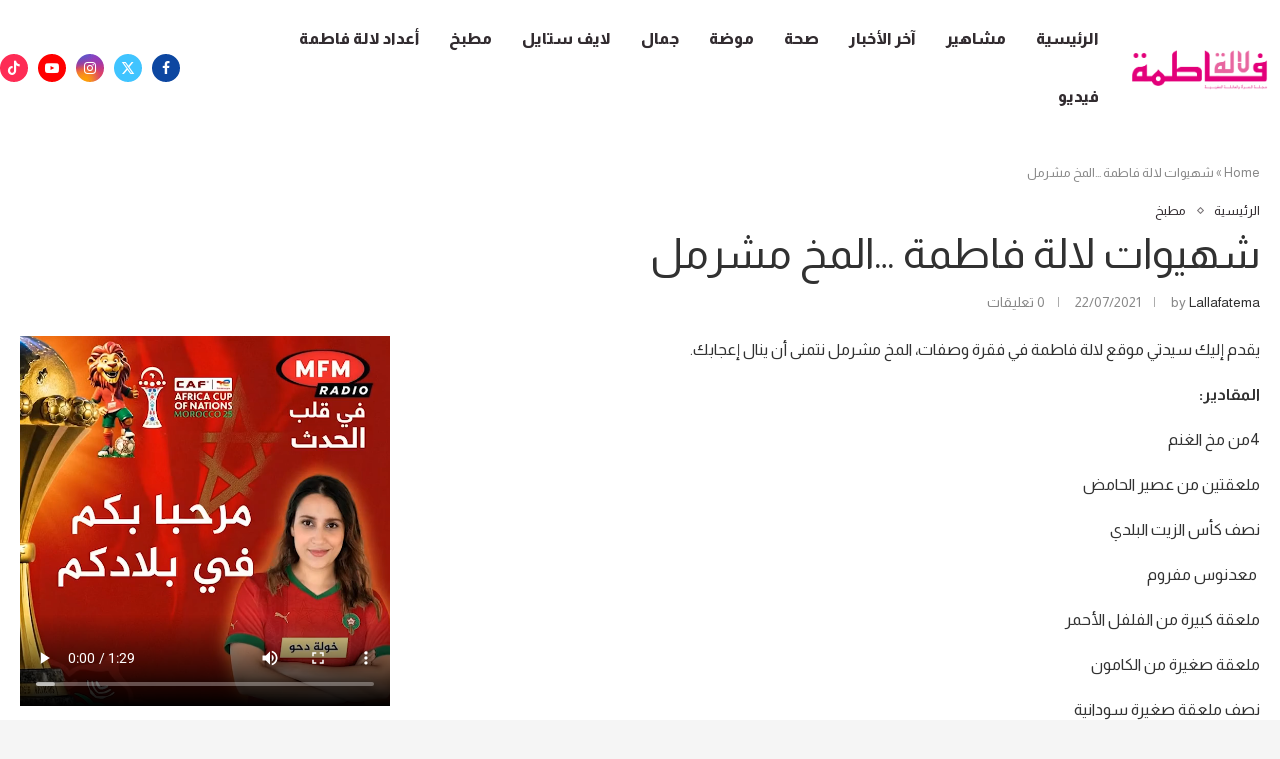

--- FILE ---
content_type: text/html; charset=UTF-8
request_url: https://lallafatema.ma/%D8%B4%D9%87%D9%8A%D9%88%D8%A7%D8%AA-%D9%84%D8%A7%D9%84%D8%A9-%D9%81%D8%A7%D8%B7%D9%85%D8%A9-%D8%A7%D9%84%D9%85%D8%AE-%D9%85%D8%B4%D8%B1%D9%85%D9%84/
body_size: 44604
content:
<!DOCTYPE html>
<html dir="rtl" lang="ar">
<head>
    <meta charset="UTF-8">
    <meta http-equiv="X-UA-Compatible" content="IE=edge">
    <meta name="viewport" content="width=device-width, initial-scale=1">
    <link rel="profile" href="https://gmpg.org/xfn/11"/>
    <link rel="alternate" type="application/rss+xml" title="مجلة لالة فاطمة | مجلة المرأة والعائلة المغربية RSS Feed"
          href="https://lallafatema.ma/feed/"/>
    <link rel="alternate" type="application/atom+xml" title="مجلة لالة فاطمة | مجلة المرأة والعائلة المغربية Atom Feed"
          href="https://lallafatema.ma/feed/atom/"/>
    <link rel="pingback" href="https://lallafatema.ma/xmlrpc.php"/>
    <!--[if lt IE 9]>
	<script src="https://lallafatema.ma/wp-content/themes/soledad/js/html5.js"></script>
	<![endif]-->
	<link rel='preconnect' href='https://fonts.googleapis.com' />
<link rel='preconnect' href='https://fonts.gstatic.com' />
<meta http-equiv='x-dns-prefetch-control' content='on'>
<link rel='dns-prefetch' href='//fonts.googleapis.com' />
<link rel='dns-prefetch' href='//fonts.gstatic.com' />
<link rel='dns-prefetch' href='//s.gravatar.com' />
<link rel='dns-prefetch' href='//www.google-analytics.com' />
<meta name='robots' content='index, follow, max-image-preview:large, max-snippet:-1, max-video-preview:-1' />

	<!-- This site is optimized with the Yoast SEO plugin v26.6 - https://yoast.com/wordpress/plugins/seo/ -->
	<title>شهيوات لالة فاطمة …المخ مشرمل - مجلة لالة فاطمة | مجلة المرأة والعائلة المغربية</title>
	<link rel="canonical" href="https://lallafatema.ma/شهيوات-لالة-فاطمة-المخ-مشرمل/" />
	<meta property="og:locale" content="ar_AR" />
	<meta property="og:type" content="article" />
	<meta property="og:title" content="شهيوات لالة فاطمة …المخ مشرمل - مجلة لالة فاطمة | مجلة المرأة والعائلة المغربية" />
	<meta property="og:description" content="يقدم إليك سيدتي موقع لالة فاطمة في فقرة وصفات، المخ مشرمل نتمنى أن ينال إعجابك. المقادير: 4من مخ&hellip;" />
	<meta property="og:url" content="https://lallafatema.ma/شهيوات-لالة-فاطمة-المخ-مشرمل/" />
	<meta property="og:site_name" content="مجلة لالة فاطمة | مجلة المرأة والعائلة المغربية" />
	<meta property="article:published_time" content="2021-07-21T21:00:00+00:00" />
	<meta name="author" content="lallafatema" />
	<meta name="twitter:card" content="summary_large_image" />
	<meta name="twitter:label1" content="كُتب بواسطة" />
	<meta name="twitter:data1" content="lallafatema" />
	<script type="application/ld+json" class="yoast-schema-graph">{"@context":"https://schema.org","@graph":[{"@type":"WebPage","@id":"https://lallafatema.ma/%d8%b4%d9%87%d9%8a%d9%88%d8%a7%d8%aa-%d9%84%d8%a7%d9%84%d8%a9-%d9%81%d8%a7%d8%b7%d9%85%d8%a9-%d8%a7%d9%84%d9%85%d8%ae-%d9%85%d8%b4%d8%b1%d9%85%d9%84/","url":"https://lallafatema.ma/%d8%b4%d9%87%d9%8a%d9%88%d8%a7%d8%aa-%d9%84%d8%a7%d9%84%d8%a9-%d9%81%d8%a7%d8%b7%d9%85%d8%a9-%d8%a7%d9%84%d9%85%d8%ae-%d9%85%d8%b4%d8%b1%d9%85%d9%84/","name":"شهيوات لالة فاطمة …المخ مشرمل - مجلة لالة فاطمة | مجلة المرأة والعائلة المغربية","isPartOf":{"@id":"https://lallafatema.ma/#website"},"datePublished":"2021-07-21T21:00:00+00:00","author":{"@id":"https://lallafatema.ma/#/schema/person/0cca69ade673aa4c57a908ce851cd761"},"breadcrumb":{"@id":"https://lallafatema.ma/%d8%b4%d9%87%d9%8a%d9%88%d8%a7%d8%aa-%d9%84%d8%a7%d9%84%d8%a9-%d9%81%d8%a7%d8%b7%d9%85%d8%a9-%d8%a7%d9%84%d9%85%d8%ae-%d9%85%d8%b4%d8%b1%d9%85%d9%84/#breadcrumb"},"inLanguage":"ar","potentialAction":[{"@type":"ReadAction","target":["https://lallafatema.ma/%d8%b4%d9%87%d9%8a%d9%88%d8%a7%d8%aa-%d9%84%d8%a7%d9%84%d8%a9-%d9%81%d8%a7%d8%b7%d9%85%d8%a9-%d8%a7%d9%84%d9%85%d8%ae-%d9%85%d8%b4%d8%b1%d9%85%d9%84/"]}]},{"@type":"BreadcrumbList","@id":"https://lallafatema.ma/%d8%b4%d9%87%d9%8a%d9%88%d8%a7%d8%aa-%d9%84%d8%a7%d9%84%d8%a9-%d9%81%d8%a7%d8%b7%d9%85%d8%a9-%d8%a7%d9%84%d9%85%d8%ae-%d9%85%d8%b4%d8%b1%d9%85%d9%84/#breadcrumb","itemListElement":[{"@type":"ListItem","position":1,"name":"Home","item":"https://lallafatema.ma/"},{"@type":"ListItem","position":2,"name":"شهيوات لالة فاطمة …المخ مشرمل"}]},{"@type":"WebSite","@id":"https://lallafatema.ma/#website","url":"https://lallafatema.ma/","name":"مجلة لالة فاطمة | مجلة المرأة والعائلة المغربية","description":"المجلة اﻷولى والمفضلة لدى المرأة والعائلة المغربية","potentialAction":[{"@type":"SearchAction","target":{"@type":"EntryPoint","urlTemplate":"https://lallafatema.ma/?s={search_term_string}"},"query-input":{"@type":"PropertyValueSpecification","valueRequired":true,"valueName":"search_term_string"}}],"inLanguage":"ar"},{"@type":"Person","@id":"https://lallafatema.ma/#/schema/person/0cca69ade673aa4c57a908ce851cd761","name":"lallafatema","image":{"@type":"ImageObject","inLanguage":"ar","@id":"https://lallafatema.ma/#/schema/person/image/","url":"https://secure.gravatar.com/avatar/54e417adff0e3b8bf27948c257d8db270ea32b1ecee28fb527fd58ca604af7a6?s=96&d=mm&r=g","contentUrl":"https://secure.gravatar.com/avatar/54e417adff0e3b8bf27948c257d8db270ea32b1ecee28fb527fd58ca604af7a6?s=96&d=mm&r=g","caption":"lallafatema"},"sameAs":["https://lallafatema.ma"],"url":"https://lallafatema.ma/author/lallafatema/"}]}</script>
	<!-- / Yoast SEO plugin. -->


<link rel='dns-prefetch' href='//www.googletagmanager.com' />
<link rel='dns-prefetch' href='//fonts.googleapis.com' />
<link rel="alternate" type="application/rss+xml" title="مجلة لالة فاطمة | مجلة المرأة والعائلة المغربية &laquo; الخلاصة" href="https://lallafatema.ma/feed/" />
<link rel="alternate" type="application/rss+xml" title="مجلة لالة فاطمة | مجلة المرأة والعائلة المغربية &laquo; خلاصة التعليقات" href="https://lallafatema.ma/comments/feed/" />
<link rel="alternate" type="application/rss+xml" title="مجلة لالة فاطمة | مجلة المرأة والعائلة المغربية &laquo; شهيوات لالة فاطمة …المخ مشرمل خلاصة التعليقات" href="https://lallafatema.ma/%d8%b4%d9%87%d9%8a%d9%88%d8%a7%d8%aa-%d9%84%d8%a7%d9%84%d8%a9-%d9%81%d8%a7%d8%b7%d9%85%d8%a9-%d8%a7%d9%84%d9%85%d8%ae-%d9%85%d8%b4%d8%b1%d9%85%d9%84/feed/" />
<link rel="alternate" title="oEmbed (JSON)" type="application/json+oembed" href="https://lallafatema.ma/wp-json/oembed/1.0/embed?url=https%3A%2F%2Flallafatema.ma%2F%25d8%25b4%25d9%2587%25d9%258a%25d9%2588%25d8%25a7%25d8%25aa-%25d9%2584%25d8%25a7%25d9%2584%25d8%25a9-%25d9%2581%25d8%25a7%25d8%25b7%25d9%2585%25d8%25a9-%25d8%25a7%25d9%2584%25d9%2585%25d8%25ae-%25d9%2585%25d8%25b4%25d8%25b1%25d9%2585%25d9%2584%2F" />
<link rel="alternate" title="oEmbed (XML)" type="text/xml+oembed" href="https://lallafatema.ma/wp-json/oembed/1.0/embed?url=https%3A%2F%2Flallafatema.ma%2F%25d8%25b4%25d9%2587%25d9%258a%25d9%2588%25d8%25a7%25d8%25aa-%25d9%2584%25d8%25a7%25d9%2584%25d8%25a9-%25d9%2581%25d8%25a7%25d8%25b7%25d9%2585%25d8%25a9-%25d8%25a7%25d9%2584%25d9%2585%25d8%25ae-%25d9%2585%25d8%25b4%25d8%25b1%25d9%2585%25d9%2584%2F&#038;format=xml" />
<style id='wp-img-auto-sizes-contain-inline-css' type='text/css'>
img:is([sizes=auto i],[sizes^="auto," i]){contain-intrinsic-size:3000px 1500px}
/*# sourceURL=wp-img-auto-sizes-contain-inline-css */
</style>

<link rel='stylesheet' id='penci-folding-css' href='https://lallafatema.ma/wp-content/themes/soledad/inc/elementor/assets/css/fold.css?ver=8.7.0' type='text/css' media='all' />
<style id='wp-emoji-styles-inline-css' type='text/css'>

	img.wp-smiley, img.emoji {
		display: inline !important;
		border: none !important;
		box-shadow: none !important;
		height: 1em !important;
		width: 1em !important;
		margin: 0 0.07em !important;
		vertical-align: -0.1em !important;
		background: none !important;
		padding: 0 !important;
	}
/*# sourceURL=wp-emoji-styles-inline-css */
</style>
<link rel='stylesheet' id='wp-block-library-rtl-css' href='https://lallafatema.ma/wp-includes/css/dist/block-library/style-rtl.min.css?ver=6.9' type='text/css' media='all' />
<style id='wp-block-library-theme-inline-css' type='text/css'>
.wp-block-audio :where(figcaption){color:#555;font-size:13px;text-align:center}.is-dark-theme .wp-block-audio :where(figcaption){color:#ffffffa6}.wp-block-audio{margin:0 0 1em}.wp-block-code{border:1px solid #ccc;border-radius:4px;font-family:Menlo,Consolas,monaco,monospace;padding:.8em 1em}.wp-block-embed :where(figcaption){color:#555;font-size:13px;text-align:center}.is-dark-theme .wp-block-embed :where(figcaption){color:#ffffffa6}.wp-block-embed{margin:0 0 1em}.blocks-gallery-caption{color:#555;font-size:13px;text-align:center}.is-dark-theme .blocks-gallery-caption{color:#ffffffa6}:root :where(.wp-block-image figcaption){color:#555;font-size:13px;text-align:center}.is-dark-theme :root :where(.wp-block-image figcaption){color:#ffffffa6}.wp-block-image{margin:0 0 1em}.wp-block-pullquote{border-bottom:4px solid;border-top:4px solid;color:currentColor;margin-bottom:1.75em}.wp-block-pullquote :where(cite),.wp-block-pullquote :where(footer),.wp-block-pullquote__citation{color:currentColor;font-size:.8125em;font-style:normal;text-transform:uppercase}.wp-block-quote{border-left:.25em solid;margin:0 0 1.75em;padding-left:1em}.wp-block-quote cite,.wp-block-quote footer{color:currentColor;font-size:.8125em;font-style:normal;position:relative}.wp-block-quote:where(.has-text-align-right){border-left:none;border-right:.25em solid;padding-left:0;padding-right:1em}.wp-block-quote:where(.has-text-align-center){border:none;padding-left:0}.wp-block-quote.is-large,.wp-block-quote.is-style-large,.wp-block-quote:where(.is-style-plain){border:none}.wp-block-search .wp-block-search__label{font-weight:700}.wp-block-search__button{border:1px solid #ccc;padding:.375em .625em}:where(.wp-block-group.has-background){padding:1.25em 2.375em}.wp-block-separator.has-css-opacity{opacity:.4}.wp-block-separator{border:none;border-bottom:2px solid;margin-left:auto;margin-right:auto}.wp-block-separator.has-alpha-channel-opacity{opacity:1}.wp-block-separator:not(.is-style-wide):not(.is-style-dots){width:100px}.wp-block-separator.has-background:not(.is-style-dots){border-bottom:none;height:1px}.wp-block-separator.has-background:not(.is-style-wide):not(.is-style-dots){height:2px}.wp-block-table{margin:0 0 1em}.wp-block-table td,.wp-block-table th{word-break:normal}.wp-block-table :where(figcaption){color:#555;font-size:13px;text-align:center}.is-dark-theme .wp-block-table :where(figcaption){color:#ffffffa6}.wp-block-video :where(figcaption){color:#555;font-size:13px;text-align:center}.is-dark-theme .wp-block-video :where(figcaption){color:#ffffffa6}.wp-block-video{margin:0 0 1em}:root :where(.wp-block-template-part.has-background){margin-bottom:0;margin-top:0;padding:1.25em 2.375em}
/*# sourceURL=/wp-includes/css/dist/block-library/theme.min.css */
</style>
<style id='classic-theme-styles-inline-css' type='text/css'>
/*! This file is auto-generated */
.wp-block-button__link{color:#fff;background-color:#32373c;border-radius:9999px;box-shadow:none;text-decoration:none;padding:calc(.667em + 2px) calc(1.333em + 2px);font-size:1.125em}.wp-block-file__button{background:#32373c;color:#fff;text-decoration:none}
/*# sourceURL=/wp-includes/css/classic-themes.min.css */
</style>
<link rel='stylesheet' id='wp-components-rtl-css' href='https://lallafatema.ma/wp-includes/css/dist/components/style-rtl.min.css?ver=6.9' type='text/css' media='all' />
<link rel='stylesheet' id='wp-preferences-css' href='https://lallafatema.ma/wp-includes/css/dist/preferences/style.min.css?ver=6.9' type='text/css' media='all' />
<link rel='stylesheet' id='wp-block-editor-rtl-css' href='https://lallafatema.ma/wp-includes/css/dist/block-editor/style-rtl.min.css?ver=6.9' type='text/css' media='all' />
<link rel='stylesheet' id='popup-maker-block-library-style-css' href='https://lallafatema.ma/wp-content/plugins/popup-maker/dist/packages/block-library-style-rtl.css?ver=dbea705cfafe089d65f1' type='text/css' media='all' />
<style id='block-soledad-style-inline-css' type='text/css'>
.pchead-e-block{--pcborder-cl:#dedede;--pcaccent-cl:#6eb48c}.heading1-style-1>h1,.heading1-style-2>h1,.heading2-style-1>h2,.heading2-style-2>h2,.heading3-style-1>h3,.heading3-style-2>h3,.heading4-style-1>h4,.heading4-style-2>h4,.heading5-style-1>h5,.heading5-style-2>h5{padding-bottom:8px;border-bottom:1px solid var(--pcborder-cl);overflow:hidden}.heading1-style-2>h1,.heading2-style-2>h2,.heading3-style-2>h3,.heading4-style-2>h4,.heading5-style-2>h5{border-bottom-width:0;position:relative}.heading1-style-2>h1:before,.heading2-style-2>h2:before,.heading3-style-2>h3:before,.heading4-style-2>h4:before,.heading5-style-2>h5:before{content:'';width:50px;height:2px;bottom:0;left:0;z-index:2;background:var(--pcaccent-cl);position:absolute}.heading1-style-2>h1:after,.heading2-style-2>h2:after,.heading3-style-2>h3:after,.heading4-style-2>h4:after,.heading5-style-2>h5:after{content:'';width:100%;height:2px;bottom:0;left:20px;z-index:1;background:var(--pcborder-cl);position:absolute}.heading1-style-3>h1,.heading1-style-4>h1,.heading2-style-3>h2,.heading2-style-4>h2,.heading3-style-3>h3,.heading3-style-4>h3,.heading4-style-3>h4,.heading4-style-4>h4,.heading5-style-3>h5,.heading5-style-4>h5{position:relative;padding-left:20px}.heading1-style-3>h1:before,.heading1-style-4>h1:before,.heading2-style-3>h2:before,.heading2-style-4>h2:before,.heading3-style-3>h3:before,.heading3-style-4>h3:before,.heading4-style-3>h4:before,.heading4-style-4>h4:before,.heading5-style-3>h5:before,.heading5-style-4>h5:before{width:10px;height:100%;content:'';position:absolute;top:0;left:0;bottom:0;background:var(--pcaccent-cl)}.heading1-style-4>h1,.heading2-style-4>h2,.heading3-style-4>h3,.heading4-style-4>h4,.heading5-style-4>h5{padding:10px 20px;background:#f1f1f1}.heading1-style-5>h1,.heading2-style-5>h2,.heading3-style-5>h3,.heading4-style-5>h4,.heading5-style-5>h5{position:relative;z-index:1}.heading1-style-5>h1:before,.heading2-style-5>h2:before,.heading3-style-5>h3:before,.heading4-style-5>h4:before,.heading5-style-5>h5:before{content:"";position:absolute;left:0;bottom:0;width:200px;height:50%;transform:skew(-25deg) translateX(0);background:var(--pcaccent-cl);z-index:-1;opacity:.4}.heading1-style-6>h1,.heading2-style-6>h2,.heading3-style-6>h3,.heading4-style-6>h4,.heading5-style-6>h5{text-decoration:underline;text-underline-offset:2px;text-decoration-thickness:4px;text-decoration-color:var(--pcaccent-cl)}
/*# sourceURL=https://lallafatema.ma/wp-content/themes/soledad/inc/block/heading-styles/build/style.min.css */
</style>
<style id='global-styles-inline-css' type='text/css'>
:root{--wp--preset--aspect-ratio--square: 1;--wp--preset--aspect-ratio--4-3: 4/3;--wp--preset--aspect-ratio--3-4: 3/4;--wp--preset--aspect-ratio--3-2: 3/2;--wp--preset--aspect-ratio--2-3: 2/3;--wp--preset--aspect-ratio--16-9: 16/9;--wp--preset--aspect-ratio--9-16: 9/16;--wp--preset--color--black: #000000;--wp--preset--color--cyan-bluish-gray: #abb8c3;--wp--preset--color--white: #ffffff;--wp--preset--color--pale-pink: #f78da7;--wp--preset--color--vivid-red: #cf2e2e;--wp--preset--color--luminous-vivid-orange: #ff6900;--wp--preset--color--luminous-vivid-amber: #fcb900;--wp--preset--color--light-green-cyan: #7bdcb5;--wp--preset--color--vivid-green-cyan: #00d084;--wp--preset--color--pale-cyan-blue: #8ed1fc;--wp--preset--color--vivid-cyan-blue: #0693e3;--wp--preset--color--vivid-purple: #9b51e0;--wp--preset--gradient--vivid-cyan-blue-to-vivid-purple: linear-gradient(135deg,rgb(6,147,227) 0%,rgb(155,81,224) 100%);--wp--preset--gradient--light-green-cyan-to-vivid-green-cyan: linear-gradient(135deg,rgb(122,220,180) 0%,rgb(0,208,130) 100%);--wp--preset--gradient--luminous-vivid-amber-to-luminous-vivid-orange: linear-gradient(135deg,rgb(252,185,0) 0%,rgb(255,105,0) 100%);--wp--preset--gradient--luminous-vivid-orange-to-vivid-red: linear-gradient(135deg,rgb(255,105,0) 0%,rgb(207,46,46) 100%);--wp--preset--gradient--very-light-gray-to-cyan-bluish-gray: linear-gradient(135deg,rgb(238,238,238) 0%,rgb(169,184,195) 100%);--wp--preset--gradient--cool-to-warm-spectrum: linear-gradient(135deg,rgb(74,234,220) 0%,rgb(151,120,209) 20%,rgb(207,42,186) 40%,rgb(238,44,130) 60%,rgb(251,105,98) 80%,rgb(254,248,76) 100%);--wp--preset--gradient--blush-light-purple: linear-gradient(135deg,rgb(255,206,236) 0%,rgb(152,150,240) 100%);--wp--preset--gradient--blush-bordeaux: linear-gradient(135deg,rgb(254,205,165) 0%,rgb(254,45,45) 50%,rgb(107,0,62) 100%);--wp--preset--gradient--luminous-dusk: linear-gradient(135deg,rgb(255,203,112) 0%,rgb(199,81,192) 50%,rgb(65,88,208) 100%);--wp--preset--gradient--pale-ocean: linear-gradient(135deg,rgb(255,245,203) 0%,rgb(182,227,212) 50%,rgb(51,167,181) 100%);--wp--preset--gradient--electric-grass: linear-gradient(135deg,rgb(202,248,128) 0%,rgb(113,206,126) 100%);--wp--preset--gradient--midnight: linear-gradient(135deg,rgb(2,3,129) 0%,rgb(40,116,252) 100%);--wp--preset--font-size--small: 12px;--wp--preset--font-size--medium: 20px;--wp--preset--font-size--large: 32px;--wp--preset--font-size--x-large: 42px;--wp--preset--font-size--normal: 14px;--wp--preset--font-size--huge: 42px;--wp--preset--spacing--20: 0.44rem;--wp--preset--spacing--30: 0.67rem;--wp--preset--spacing--40: 1rem;--wp--preset--spacing--50: 1.5rem;--wp--preset--spacing--60: 2.25rem;--wp--preset--spacing--70: 3.38rem;--wp--preset--spacing--80: 5.06rem;--wp--preset--shadow--natural: 6px 6px 9px rgba(0, 0, 0, 0.2);--wp--preset--shadow--deep: 12px 12px 50px rgba(0, 0, 0, 0.4);--wp--preset--shadow--sharp: 6px 6px 0px rgba(0, 0, 0, 0.2);--wp--preset--shadow--outlined: 6px 6px 0px -3px rgb(255, 255, 255), 6px 6px rgb(0, 0, 0);--wp--preset--shadow--crisp: 6px 6px 0px rgb(0, 0, 0);}:where(.is-layout-flex){gap: 0.5em;}:where(.is-layout-grid){gap: 0.5em;}body .is-layout-flex{display: flex;}.is-layout-flex{flex-wrap: wrap;align-items: center;}.is-layout-flex > :is(*, div){margin: 0;}body .is-layout-grid{display: grid;}.is-layout-grid > :is(*, div){margin: 0;}:where(.wp-block-columns.is-layout-flex){gap: 2em;}:where(.wp-block-columns.is-layout-grid){gap: 2em;}:where(.wp-block-post-template.is-layout-flex){gap: 1.25em;}:where(.wp-block-post-template.is-layout-grid){gap: 1.25em;}.has-black-color{color: var(--wp--preset--color--black) !important;}.has-cyan-bluish-gray-color{color: var(--wp--preset--color--cyan-bluish-gray) !important;}.has-white-color{color: var(--wp--preset--color--white) !important;}.has-pale-pink-color{color: var(--wp--preset--color--pale-pink) !important;}.has-vivid-red-color{color: var(--wp--preset--color--vivid-red) !important;}.has-luminous-vivid-orange-color{color: var(--wp--preset--color--luminous-vivid-orange) !important;}.has-luminous-vivid-amber-color{color: var(--wp--preset--color--luminous-vivid-amber) !important;}.has-light-green-cyan-color{color: var(--wp--preset--color--light-green-cyan) !important;}.has-vivid-green-cyan-color{color: var(--wp--preset--color--vivid-green-cyan) !important;}.has-pale-cyan-blue-color{color: var(--wp--preset--color--pale-cyan-blue) !important;}.has-vivid-cyan-blue-color{color: var(--wp--preset--color--vivid-cyan-blue) !important;}.has-vivid-purple-color{color: var(--wp--preset--color--vivid-purple) !important;}.has-black-background-color{background-color: var(--wp--preset--color--black) !important;}.has-cyan-bluish-gray-background-color{background-color: var(--wp--preset--color--cyan-bluish-gray) !important;}.has-white-background-color{background-color: var(--wp--preset--color--white) !important;}.has-pale-pink-background-color{background-color: var(--wp--preset--color--pale-pink) !important;}.has-vivid-red-background-color{background-color: var(--wp--preset--color--vivid-red) !important;}.has-luminous-vivid-orange-background-color{background-color: var(--wp--preset--color--luminous-vivid-orange) !important;}.has-luminous-vivid-amber-background-color{background-color: var(--wp--preset--color--luminous-vivid-amber) !important;}.has-light-green-cyan-background-color{background-color: var(--wp--preset--color--light-green-cyan) !important;}.has-vivid-green-cyan-background-color{background-color: var(--wp--preset--color--vivid-green-cyan) !important;}.has-pale-cyan-blue-background-color{background-color: var(--wp--preset--color--pale-cyan-blue) !important;}.has-vivid-cyan-blue-background-color{background-color: var(--wp--preset--color--vivid-cyan-blue) !important;}.has-vivid-purple-background-color{background-color: var(--wp--preset--color--vivid-purple) !important;}.has-black-border-color{border-color: var(--wp--preset--color--black) !important;}.has-cyan-bluish-gray-border-color{border-color: var(--wp--preset--color--cyan-bluish-gray) !important;}.has-white-border-color{border-color: var(--wp--preset--color--white) !important;}.has-pale-pink-border-color{border-color: var(--wp--preset--color--pale-pink) !important;}.has-vivid-red-border-color{border-color: var(--wp--preset--color--vivid-red) !important;}.has-luminous-vivid-orange-border-color{border-color: var(--wp--preset--color--luminous-vivid-orange) !important;}.has-luminous-vivid-amber-border-color{border-color: var(--wp--preset--color--luminous-vivid-amber) !important;}.has-light-green-cyan-border-color{border-color: var(--wp--preset--color--light-green-cyan) !important;}.has-vivid-green-cyan-border-color{border-color: var(--wp--preset--color--vivid-green-cyan) !important;}.has-pale-cyan-blue-border-color{border-color: var(--wp--preset--color--pale-cyan-blue) !important;}.has-vivid-cyan-blue-border-color{border-color: var(--wp--preset--color--vivid-cyan-blue) !important;}.has-vivid-purple-border-color{border-color: var(--wp--preset--color--vivid-purple) !important;}.has-vivid-cyan-blue-to-vivid-purple-gradient-background{background: var(--wp--preset--gradient--vivid-cyan-blue-to-vivid-purple) !important;}.has-light-green-cyan-to-vivid-green-cyan-gradient-background{background: var(--wp--preset--gradient--light-green-cyan-to-vivid-green-cyan) !important;}.has-luminous-vivid-amber-to-luminous-vivid-orange-gradient-background{background: var(--wp--preset--gradient--luminous-vivid-amber-to-luminous-vivid-orange) !important;}.has-luminous-vivid-orange-to-vivid-red-gradient-background{background: var(--wp--preset--gradient--luminous-vivid-orange-to-vivid-red) !important;}.has-very-light-gray-to-cyan-bluish-gray-gradient-background{background: var(--wp--preset--gradient--very-light-gray-to-cyan-bluish-gray) !important;}.has-cool-to-warm-spectrum-gradient-background{background: var(--wp--preset--gradient--cool-to-warm-spectrum) !important;}.has-blush-light-purple-gradient-background{background: var(--wp--preset--gradient--blush-light-purple) !important;}.has-blush-bordeaux-gradient-background{background: var(--wp--preset--gradient--blush-bordeaux) !important;}.has-luminous-dusk-gradient-background{background: var(--wp--preset--gradient--luminous-dusk) !important;}.has-pale-ocean-gradient-background{background: var(--wp--preset--gradient--pale-ocean) !important;}.has-electric-grass-gradient-background{background: var(--wp--preset--gradient--electric-grass) !important;}.has-midnight-gradient-background{background: var(--wp--preset--gradient--midnight) !important;}.has-small-font-size{font-size: var(--wp--preset--font-size--small) !important;}.has-medium-font-size{font-size: var(--wp--preset--font-size--medium) !important;}.has-large-font-size{font-size: var(--wp--preset--font-size--large) !important;}.has-x-large-font-size{font-size: var(--wp--preset--font-size--x-large) !important;}
:where(.wp-block-post-template.is-layout-flex){gap: 1.25em;}:where(.wp-block-post-template.is-layout-grid){gap: 1.25em;}
:where(.wp-block-term-template.is-layout-flex){gap: 1.25em;}:where(.wp-block-term-template.is-layout-grid){gap: 1.25em;}
:where(.wp-block-columns.is-layout-flex){gap: 2em;}:where(.wp-block-columns.is-layout-grid){gap: 2em;}
:root :where(.wp-block-pullquote){font-size: 1.5em;line-height: 1.6;}
/*# sourceURL=global-styles-inline-css */
</style>
<link rel='stylesheet' id='contact-form-7-css' href='https://lallafatema.ma/wp-content/plugins/contact-form-7/includes/css/styles.css?ver=6.1.4' type='text/css' media='all' />
<link rel='stylesheet' id='contact-form-7-rtl-css' href='https://lallafatema.ma/wp-content/plugins/contact-form-7/includes/css/styles-rtl.css?ver=6.1.4' type='text/css' media='all' />
<link rel='stylesheet' id='penci-fonts-css' href='https://fonts.googleapis.com/css?family=Almarai%3A300%2C300italic%2C400%2C400italic%2C500%2C500italic%2C600%2C600italic%2C700%2C700italic%2C800%2C800italic%26subset%3Dlatin%2Ccyrillic%2Ccyrillic-ext%2Cgreek%2Cgreek-ext%2Clatin-ext&#038;display=swap&#038;ver=8.7.0' type='text/css' media='' />
<link rel='stylesheet' id='penci-main-style-css' href='https://lallafatema.ma/wp-content/themes/soledad/main.css?ver=8.7.0' type='text/css' media='all' />
<link rel='stylesheet' id='penci-swiper-bundle-css' href='https://lallafatema.ma/wp-content/themes/soledad/css/swiper-bundle.min.css?ver=8.7.0' type='text/css' media='all' />
<link rel='stylesheet' id='penci-font-awesomeold-css' href='https://lallafatema.ma/wp-content/themes/soledad/css/font-awesome.4.7.0.swap.min.css?ver=4.7.0' type='text/css' media='all' />
<link rel='stylesheet' id='penci_icon-css' href='https://lallafatema.ma/wp-content/themes/soledad/css/penci-icon.css?ver=8.7.0' type='text/css' media='all' />
<link rel='stylesheet' id='penci_style-css' href='https://lallafatema.ma/wp-content/themes/soledad-child/style.css?ver=8.7.0' type='text/css' media='all' />
<link rel='stylesheet' id='penci_social_counter-css' href='https://lallafatema.ma/wp-content/themes/soledad/css/social-counter.css?ver=8.7.0' type='text/css' media='all' />
<link rel='stylesheet' id='penci-header-builder-fonts-css' href='https://fonts.googleapis.com/css?family=Almarai%3A300%2C300italic%2C400%2C400italic%2C500%2C500italic%2C600%2C600italic%2C700%2C700italic%2C800%2C800italic%26subset%3Dlatin%2Ccyrillic%2Ccyrillic-ext%2Cgreek%2Cgreek-ext%2Clatin-ext&#038;display=swap&#038;ver=8.7.0' type='text/css' media='all' />
<link rel='stylesheet' id='elementor-icons-css' href='https://lallafatema.ma/wp-content/plugins/elementor/assets/lib/eicons/css/elementor-icons.min.css?ver=5.45.0' type='text/css' media='all' />
<link rel='stylesheet' id='elementor-frontend-css' href='https://lallafatema.ma/wp-content/plugins/elementor/assets/css/frontend.min.css?ver=3.34.0' type='text/css' media='all' />
<link rel='stylesheet' id='elementor-post-11-css' href='https://lallafatema.ma/wp-content/uploads/elementor/css/post-11.css?ver=1768513280' type='text/css' media='all' />
<link rel='stylesheet' id='elementor-post-1206-css' href='https://lallafatema.ma/wp-content/uploads/elementor/css/post-1206.css?ver=1768513280' type='text/css' media='all' />
<link rel='stylesheet' id='__EPYT__style-css' href='https://lallafatema.ma/wp-content/plugins/youtube-embed-plus/styles/ytprefs.min.css?ver=14.2.4' type='text/css' media='all' />
<style id='__EPYT__style-inline-css' type='text/css'>

                .epyt-gallery-thumb {
                        width: 33.333%;
                }
                
/*# sourceURL=__EPYT__style-inline-css */
</style>
<link rel='stylesheet' id='penci-soledad-parent-style-css' href='https://lallafatema.ma/wp-content/themes/soledad/style.css?ver=6.9' type='text/css' media='all' />
<link rel='stylesheet' id='penci-soledad-rtl-style-css' href='https://lallafatema.ma/wp-content/themes/soledad/rtl.css?ver=6.9' type='text/css' media='all' />
<link rel='stylesheet' id='elementor-gf-local-roboto-css' href='https://lallafatema.ma/wp-content/uploads/elementor/google-fonts/css/roboto.css?ver=1748965402' type='text/css' media='all' />
<link rel='stylesheet' id='elementor-gf-local-robotoslab-css' href='https://lallafatema.ma/wp-content/uploads/elementor/google-fonts/css/robotoslab.css?ver=1748965405' type='text/css' media='all' />
<link rel='stylesheet' id='elementor-gf-local-karla-css' href='https://lallafatema.ma/wp-content/uploads/elementor/google-fonts/css/karla.css?ver=1748965407' type='text/css' media='all' />
<link rel='stylesheet' id='elementor-icons-shared-0-css' href='https://lallafatema.ma/wp-content/plugins/elementor/assets/lib/font-awesome/css/fontawesome.min.css?ver=5.15.3' type='text/css' media='all' />
<link rel='stylesheet' id='elementor-icons-fa-brands-css' href='https://lallafatema.ma/wp-content/plugins/elementor/assets/lib/font-awesome/css/brands.min.css?ver=5.15.3' type='text/css' media='all' />
<script type="text/javascript" src="https://lallafatema.ma/wp-includes/js/jquery/jquery.min.js?ver=3.7.1" id="jquery-core-js"></script>
<script type="text/javascript" src="https://lallafatema.ma/wp-includes/js/jquery/jquery-migrate.min.js?ver=3.4.1" id="jquery-migrate-js"></script>

<!-- Google tag (gtag.js) snippet added by Site Kit -->
<!-- Google Analytics snippet added by Site Kit -->
<script type="text/javascript" src="https://www.googletagmanager.com/gtag/js?id=GT-K5MK3233" id="google_gtagjs-js" async></script>
<script type="text/javascript" id="google_gtagjs-js-after">
/* <![CDATA[ */
window.dataLayer = window.dataLayer || [];function gtag(){dataLayer.push(arguments);}
gtag("set","linker",{"domains":["lallafatema.ma"]});
gtag("js", new Date());
gtag("set", "developer_id.dZTNiMT", true);
gtag("config", "GT-K5MK3233");
//# sourceURL=google_gtagjs-js-after
/* ]]> */
</script>
<script type="text/javascript" id="__ytprefs__-js-extra">
/* <![CDATA[ */
var _EPYT_ = {"ajaxurl":"https://lallafatema.ma/wp-admin/admin-ajax.php","security":"634518e40d","gallery_scrolloffset":"20","eppathtoscripts":"https://lallafatema.ma/wp-content/plugins/youtube-embed-plus/scripts/","eppath":"https://lallafatema.ma/wp-content/plugins/youtube-embed-plus/","epresponsiveselector":"[\"iframe.__youtube_prefs__\",\"iframe[src*='youtube.com']\",\"iframe[src*='youtube-nocookie.com']\",\"iframe[data-ep-src*='youtube.com']\",\"iframe[data-ep-src*='youtube-nocookie.com']\",\"iframe[data-ep-gallerysrc*='youtube.com']\"]","epdovol":"1","version":"14.2.4","evselector":"iframe.__youtube_prefs__[src], iframe[src*=\"youtube.com/embed/\"], iframe[src*=\"youtube-nocookie.com/embed/\"]","ajax_compat":"","maxres_facade":"eager","ytapi_load":"light","pause_others":"","stopMobileBuffer":"1","facade_mode":"1","not_live_on_channel":""};
//# sourceURL=__ytprefs__-js-extra
/* ]]> */
</script>
<script type="text/javascript" src="https://lallafatema.ma/wp-content/plugins/youtube-embed-plus/scripts/ytprefs.min.js?ver=14.2.4" id="__ytprefs__-js"></script>
<link rel="https://api.w.org/" href="https://lallafatema.ma/wp-json/" /><link rel="alternate" title="JSON" type="application/json" href="https://lallafatema.ma/wp-json/wp/v2/posts/3429" /><link rel="EditURI" type="application/rsd+xml" title="RSD" href="https://lallafatema.ma/xmlrpc.php?rsd" />
<meta name="generator" content="WordPress 6.9" />
<meta name="generator" content="Soledad 8.7.0" />
<link rel='shortlink' href='https://lallafatema.ma/?p=3429' />
<meta name="generator" content="Site Kit by Google 1.168.0" />  <script src="https://cdn.onesignal.com/sdks/web/v16/OneSignalSDK.page.js" defer></script>
  <script>
          window.OneSignalDeferred = window.OneSignalDeferred || [];
          OneSignalDeferred.push(async function(OneSignal) {
            await OneSignal.init({
              appId: "1593604d-a252-4116-9976-848628907280",
              serviceWorkerOverrideForTypical: true,
              path: "https://lallafatema.ma/wp-content/plugins/onesignal-free-web-push-notifications/sdk_files/",
              serviceWorkerParam: { scope: "/wp-content/plugins/onesignal-free-web-push-notifications/sdk_files/push/onesignal/" },
              serviceWorkerPath: "OneSignalSDKWorker.js",
            });
          });

          // Unregister the legacy OneSignal service worker to prevent scope conflicts
          if (navigator.serviceWorker) {
            navigator.serviceWorker.getRegistrations().then((registrations) => {
              // Iterate through all registered service workers
              registrations.forEach((registration) => {
                // Check the script URL to identify the specific service worker
                if (registration.active && registration.active.scriptURL.includes('OneSignalSDKWorker.js.php')) {
                  // Unregister the service worker
                  registration.unregister().then((success) => {
                    if (success) {
                      console.log('OneSignalSW: Successfully unregistered:', registration.active.scriptURL);
                    } else {
                      console.log('OneSignalSW: Failed to unregister:', registration.active.scriptURL);
                    }
                  });
                }
              });
            }).catch((error) => {
              console.error('Error fetching service worker registrations:', error);
            });
        }
        </script>
<script src="https://cdn.onesignal.com/sdks/web/v16/OneSignalSDK.page.js" defer></script>
<script>
  window.OneSignalDeferred = window.OneSignalDeferred || [];
  OneSignalDeferred.push(async function(OneSignal) {
    await OneSignal.init({
      appId: "1593604d-a252-4116-9976-848628907280",
    });
  });
</script><style id="penci-custom-style" type="text/css">body{ --pcbg-cl: #fff; --pctext-cl: #313131; --pcborder-cl: #dedede; --pcheading-cl: #313131; --pcmeta-cl: #888888; --pcaccent-cl: #6eb48c; --pcbody-font: 'PT Serif', serif; --pchead-font: 'Raleway', sans-serif; --pchead-wei: bold; --pcava_bdr:10px;--pcajs_fvw:470px;--pcajs_fvmw:220px; } .single.penci-body-single-style-5 #header, .single.penci-body-single-style-6 #header, .single.penci-body-single-style-10 #header, .single.penci-body-single-style-5 .pc-wrapbuilder-header, .single.penci-body-single-style-6 .pc-wrapbuilder-header, .single.penci-body-single-style-10 .pc-wrapbuilder-header { --pchd-mg: 40px; } .fluid-width-video-wrapper > div { position: absolute; left: 0; right: 0; top: 0; width: 100%; height: 100%; } .yt-video-place { position: relative; text-align: center; } .yt-video-place.embed-responsive .start-video { display: block; top: 0; left: 0; bottom: 0; right: 0; position: absolute; transform: none; } .yt-video-place.embed-responsive .start-video img { margin: 0; padding: 0; top: 50%; display: inline-block; position: absolute; left: 50%; transform: translate(-50%, -50%); width: 68px; height: auto; } .mfp-bg { top: 0; left: 0; width: 100%; height: 100%; z-index: 9999999; overflow: hidden; position: fixed; background: #0b0b0b; opacity: .8; filter: alpha(opacity=80) } .mfp-wrap { top: 0; left: 0; width: 100%; height: 100%; z-index: 9999999; position: fixed; outline: none !important; -webkit-backface-visibility: hidden } body{--pcctain: 1320px}@media only screen and (min-width: 1170px) and (max-width: 1320px){ body{ --pcctain: calc( 100% - 40px ); } } body { --pchead-font: 'Almarai', sans-serif; } body { --pcbody-font: 'Almarai', sans-serif; } p{ line-height: 1.8; } .penci-hide-tagupdated{ display: none !important; } body, .widget ul li a{ font-size: 16px; } .widget ul li, .widget ol li, .post-entry, p, .post-entry p { font-size: 16px; line-height: 1.8; } body { --pchead-wei: 400; } .featured-area.featured-style-42 .item-inner-content, .featured-style-41 .swiper-slide, .slider-40-wrapper .nav-thumb-creative .thumb-container:after,.penci-slider44-t-item:before,.penci-slider44-main-wrapper .item, .featured-area .penci-image-holder, .featured-area .penci-slider4-overlay, .featured-area .penci-slide-overlay .overlay-link, .featured-style-29 .featured-slider-overlay, .penci-slider38-overlay{ border-radius: ; -webkit-border-radius: ; } .penci-featured-content-right:before{ border-top-right-radius: ; border-bottom-right-radius: ; } .penci-flat-overlay .penci-slide-overlay .penci-mag-featured-content:before{ border-bottom-left-radius: ; border-bottom-right-radius: ; } .container-single .post-image{ border-radius: ; -webkit-border-radius: ; } .penci-mega-post-inner, .penci-mega-thumbnail .penci-image-holder{ border-radius: ; -webkit-border-radius: ; } .editor-styles-wrapper, body{ --pcaccent-cl: #322c30; } .penci-menuhbg-toggle:hover .lines-button:after, .penci-menuhbg-toggle:hover .penci-lines:before, .penci-menuhbg-toggle:hover .penci-lines:after,.tags-share-box.tags-share-box-s2 .post-share-plike,.penci-video_playlist .penci-playlist-title,.pencisc-column-2.penci-video_playlist .penci-video-nav .playlist-panel-item, .pencisc-column-1.penci-video_playlist .penci-video-nav .playlist-panel-item,.penci-video_playlist .penci-custom-scroll::-webkit-scrollbar-thumb, .pencisc-button, .post-entry .pencisc-button, .penci-dropcap-box, .penci-dropcap-circle, .penci-login-register input[type="submit"]:hover, .penci-ld .penci-ldin:before, .penci-ldspinner > div{ background: #322c30; } a, .post-entry .penci-portfolio-filter ul li a:hover, .penci-portfolio-filter ul li a:hover, .penci-portfolio-filter ul li.active a, .post-entry .penci-portfolio-filter ul li.active a, .penci-countdown .countdown-amount, .archive-box h1, .post-entry a, .container.penci-breadcrumb span a:hover,.container.penci-breadcrumb a:hover, .post-entry blockquote:before, .post-entry blockquote cite, .post-entry blockquote .author, .wpb_text_column blockquote:before, .wpb_text_column blockquote cite, .wpb_text_column blockquote .author, .penci-pagination a:hover, ul.penci-topbar-menu > li a:hover, div.penci-topbar-menu > ul > li a:hover, .penci-recipe-heading a.penci-recipe-print,.penci-review-metas .penci-review-btnbuy, .main-nav-social a:hover, .widget-social .remove-circle a:hover i, .penci-recipe-index .cat > a.penci-cat-name, #bbpress-forums li.bbp-body ul.forum li.bbp-forum-info a:hover, #bbpress-forums li.bbp-body ul.topic li.bbp-topic-title a:hover, #bbpress-forums li.bbp-body ul.forum li.bbp-forum-info .bbp-forum-content a, #bbpress-forums li.bbp-body ul.topic p.bbp-topic-meta a, #bbpress-forums .bbp-breadcrumb a:hover, #bbpress-forums .bbp-forum-freshness a:hover, #bbpress-forums .bbp-topic-freshness a:hover, #buddypress ul.item-list li div.item-title a, #buddypress ul.item-list li h4 a, #buddypress .activity-header a:first-child, #buddypress .comment-meta a:first-child, #buddypress .acomment-meta a:first-child, div.bbp-template-notice a:hover, .penci-menu-hbg .menu li a .indicator:hover, .penci-menu-hbg .menu li a:hover, #sidebar-nav .menu li a:hover, .penci-rlt-popup .rltpopup-meta .rltpopup-title:hover, .penci-video_playlist .penci-video-playlist-item .penci-video-title:hover, .penci_list_shortcode li:before, .penci-dropcap-box-outline, .penci-dropcap-circle-outline, .penci-dropcap-regular, .penci-dropcap-bold{ color: #322c30; } .penci-home-popular-post ul.slick-dots li button:hover, .penci-home-popular-post ul.slick-dots li.slick-active button, .post-entry blockquote .author span:after, .error-image:after, .error-404 .go-back-home a:after, .penci-header-signup-form, .woocommerce span.onsale, .woocommerce #respond input#submit:hover, .woocommerce a.button:hover, .woocommerce button.button:hover, .woocommerce input.button:hover, .woocommerce nav.woocommerce-pagination ul li span.current, .woocommerce div.product .entry-summary div[itemprop="description"]:before, .woocommerce div.product .entry-summary div[itemprop="description"] blockquote .author span:after, .woocommerce div.product .woocommerce-tabs #tab-description blockquote .author span:after, .woocommerce #respond input#submit.alt:hover, .woocommerce a.button.alt:hover, .woocommerce button.button.alt:hover, .woocommerce input.button.alt:hover, .pcheader-icon.shoping-cart-icon > a > span, #penci-demobar .buy-button, #penci-demobar .buy-button:hover, .penci-recipe-heading a.penci-recipe-print:hover,.penci-review-metas .penci-review-btnbuy:hover, .penci-review-process span, .penci-review-score-total, #navigation.menu-style-2 ul.menu ul.sub-menu:before, #navigation.menu-style-2 .menu ul ul.sub-menu:before, .penci-go-to-top-floating, .post-entry.blockquote-style-2 blockquote:before, #bbpress-forums #bbp-search-form .button, #bbpress-forums #bbp-search-form .button:hover, .wrapper-boxed .bbp-pagination-links span.current, #bbpress-forums #bbp_reply_submit:hover, #bbpress-forums #bbp_topic_submit:hover,#main .bbp-login-form .bbp-submit-wrapper button[type="submit"]:hover, #buddypress .dir-search input[type=submit], #buddypress .groups-members-search input[type=submit], #buddypress button:hover, #buddypress a.button:hover, #buddypress a.button:focus, #buddypress input[type=button]:hover, #buddypress input[type=reset]:hover, #buddypress ul.button-nav li a:hover, #buddypress ul.button-nav li.current a, #buddypress div.generic-button a:hover, #buddypress .comment-reply-link:hover, #buddypress input[type=submit]:hover, #buddypress div.pagination .pagination-links .current, #buddypress div.item-list-tabs ul li.selected a, #buddypress div.item-list-tabs ul li.current a, #buddypress div.item-list-tabs ul li a:hover, #buddypress table.notifications thead tr, #buddypress table.notifications-settings thead tr, #buddypress table.profile-settings thead tr, #buddypress table.profile-fields thead tr, #buddypress table.wp-profile-fields thead tr, #buddypress table.messages-notices thead tr, #buddypress table.forum thead tr, #buddypress input[type=submit] { background-color: #322c30; } .penci-pagination ul.page-numbers li span.current, #comments_pagination span { color: #fff; background: #322c30; border-color: #322c30; } .footer-instagram h4.footer-instagram-title > span:before, .woocommerce nav.woocommerce-pagination ul li span.current, .penci-pagination.penci-ajax-more a.penci-ajax-more-button:hover, .penci-recipe-heading a.penci-recipe-print:hover,.penci-review-metas .penci-review-btnbuy:hover, .home-featured-cat-content.style-14 .magcat-padding:before, .wrapper-boxed .bbp-pagination-links span.current, #buddypress .dir-search input[type=submit], #buddypress .groups-members-search input[type=submit], #buddypress button:hover, #buddypress a.button:hover, #buddypress a.button:focus, #buddypress input[type=button]:hover, #buddypress input[type=reset]:hover, #buddypress ul.button-nav li a:hover, #buddypress ul.button-nav li.current a, #buddypress div.generic-button a:hover, #buddypress .comment-reply-link:hover, #buddypress input[type=submit]:hover, #buddypress div.pagination .pagination-links .current, #buddypress input[type=submit], form.pc-searchform.penci-hbg-search-form input.search-input:hover, form.pc-searchform.penci-hbg-search-form input.search-input:focus, .penci-dropcap-box-outline, .penci-dropcap-circle-outline { border-color: #322c30; } .woocommerce .woocommerce-error, .woocommerce .woocommerce-info, .woocommerce .woocommerce-message { border-top-color: #322c30; } .penci-slider ol.penci-control-nav li a.penci-active, .penci-slider ol.penci-control-nav li a:hover, .penci-related-carousel .penci-owl-dot.active span, .penci-owl-carousel-slider .penci-owl-dot.active span{ border-color: #322c30; background-color: #322c30; } .woocommerce .woocommerce-message:before, .woocommerce form.checkout table.shop_table .order-total .amount, .woocommerce ul.products li.product .price ins, .woocommerce ul.products li.product .price, .woocommerce div.product p.price ins, .woocommerce div.product span.price ins, .woocommerce div.product p.price, .woocommerce div.product .entry-summary div[itemprop="description"] blockquote:before, .woocommerce div.product .woocommerce-tabs #tab-description blockquote:before, .woocommerce div.product .entry-summary div[itemprop="description"] blockquote cite, .woocommerce div.product .entry-summary div[itemprop="description"] blockquote .author, .woocommerce div.product .woocommerce-tabs #tab-description blockquote cite, .woocommerce div.product .woocommerce-tabs #tab-description blockquote .author, .woocommerce div.product .product_meta > span a:hover, .woocommerce div.product .woocommerce-tabs ul.tabs li.active, .woocommerce ul.cart_list li .amount, .woocommerce ul.product_list_widget li .amount, .woocommerce table.shop_table td.product-name a:hover, .woocommerce table.shop_table td.product-price span, .woocommerce table.shop_table td.product-subtotal span, .woocommerce-cart .cart-collaterals .cart_totals table td .amount, .woocommerce .woocommerce-info:before, .woocommerce div.product span.price, .penci-container-inside.penci-breadcrumb span a:hover,.penci-container-inside.penci-breadcrumb a:hover { color: #322c30; } .standard-content .penci-more-link.penci-more-link-button a.more-link, .penci-readmore-btn.penci-btn-make-button a, .penci-featured-cat-seemore.penci-btn-make-button a{ background-color: #322c30; color: #fff; } .penci-vernav-toggle:before{ border-top-color: #322c30; color: #fff; } #penci-login-popup:before{ opacity: ; } .penci-header-signup-form { padding-top: px; padding-bottom: px; } .penci-slide-overlay .overlay-link, .penci-slider38-overlay, .penci-flat-overlay .penci-slide-overlay .penci-mag-featured-content:before, .slider-40-wrapper .list-slider-creative .item-slider-creative .img-container:before { opacity: ; } .penci-item-mag:hover .penci-slide-overlay .overlay-link, .featured-style-38 .item:hover .penci-slider38-overlay, .penci-flat-overlay .penci-item-mag:hover .penci-slide-overlay .penci-mag-featured-content:before { opacity: ; } .penci-featured-content .featured-slider-overlay { opacity: ; } .slider-40-wrapper .list-slider-creative .item-slider-creative:hover .img-container:before { opacity:; } .featured-style-29 .featured-slider-overlay { opacity: ; } .penci_grid_title a, .penci-grid li .item h2 a, .penci-masonry .item-masonry h2 a, .grid-mixed .mixed-detail h2 a, .overlay-header-box .overlay-title a { text-transform: none; } .penci-grid li .item h2 a, .penci-masonry .item-masonry h2 a { } .penci-grid li.typography-style .overlay-typography { opacity: ; } .penci-grid li.typography-style:hover .overlay-typography { opacity: ; } .penci-grid li .item h2 a, .penci-masonry .item-masonry h2 a, .penci_grid_title a{font-size:24px;} .grid-post-box-meta, .overlay-header-box .overlay-author, .penci-post-box-meta .penci-box-meta, .header-standard .author-post{ font-size: 12px; } @media only screen and (min-width: 961px){ .penci-sidebar-content{ width: 370px; } .penci-single-style-10 .penci-single-s10-content, .container.penci_sidebar:not(.two-sidebar) #main{ width: calc(100% - 370px); } } .penci-sidebar-content .penci-border-arrow .inner-arrow { font-size: 18px; } #footer-copyright * { font-style: normal; } .container-single .single-post-title { text-transform: none; } @media only screen and (min-width: 769px){ .container-single .single-post-title { font-size: 42px; } } .post-entry.blockquote-style-3 blockquote:not(.wp-block-quote) p, .post-entry.blockquote-style-4 blockquote:not(.wp-block-quote) p, .post-entry.blockquote-style-5 blockquote:not(.wp-block-quote) p, .post-entry blockquote.wp-block-quote p, .wpb_text_column blockquote.wp-block-quote p, .post-entry blockquote, .post-entry blockquote p, .wpb_text_column blockquote, .wpb_text_column blockquote p, .woocommerce .page-description blockquote, .woocommerce .page-description blockquote p{ font-size: 21px; } .author-content h5{ font-size: 24px; } .author-content h5{ text-transform: none; } .post-pagination h5{ font-size: 21px; } .post-related .item-related h3 a{ font-size: 18px; } .container-single .single-post-title { } .container-single .cat a.penci-cat-name { text-transform: uppercase; } .list-post .header-list-style:after, .grid-header-box:after, .penci-overlay-over .overlay-header-box:after, .home-featured-cat-content .first-post .magcat-detail .mag-header:after { content: none; } .list-post .header-list-style, .grid-header-box, .penci-overlay-over .overlay-header-box, .home-featured-cat-content .first-post .magcat-detail .mag-header{ padding-bottom: 0; } .penci-post-box-meta.penci-post-box-grid .penci-post-share-box{ padding: 0; background: none !important; } .penci-post-box-meta.penci-post-box-grid:before{ content: none; } .grid-header-box,.header-list-style{ text-align: left } .grid-header-box:after, .header-list-style:after, .grid-mixed .grid-header-box:after, .container .penci-grid li.magazine-layout .grid-header-box:after, .list-post .header-list-style:after, .penci-layout-boxed-1 .list-boxed-post .header-list-style:after, .penci-layout-standard-boxed-1 .list-boxed-post .header-list-style:after, .penci-layout-classic-boxed-1 .list-boxed-post .header-list-style:after, .list-post.list-boxed-post .header-list-style:after{ left: 0; right: auto; margin-left: 0; margin-right: 0; } .grid-overlay-meta .grid-header-box{ padding-left: 10px; } .grid-overlay-meta .grid-header-box:after, .container .penci-grid li.magazine-layout.grid-overlay-meta .grid-header-box:after{ left: 10px; } .header-standard-wrapper, .penci-author-img-wrapper .author{justify-content: start;} .penci-body-single-style-16 .container.penci-breadcrumb, .penci-body-single-style-11 .penci-breadcrumb, .penci-body-single-style-12 .penci-breadcrumb, .penci-body-single-style-14 .penci-breadcrumb, .penci-body-single-style-16 .penci-breadcrumb, .penci-body-single-style-17 .penci-breadcrumb, .penci-body-single-style-18 .penci-breadcrumb, .penci-body-single-style-19 .penci-breadcrumb, .penci-body-single-style-22 .container.penci-breadcrumb, .penci-body-single-style-22 .container-single .header-standard, .penci-body-single-style-22 .container-single .post-box-meta-single, .penci-single-style-12 .container.penci-breadcrumb, .penci-body-single-style-11 .container.penci-breadcrumb, .penci-single-style-21 .single-breadcrumb,.penci-single-style-6 .single-breadcrumb, .penci-single-style-5 .single-breadcrumb, .penci-single-style-4 .single-breadcrumb, .penci-single-style-3 .single-breadcrumb, .penci-single-style-9 .single-breadcrumb, .penci-single-style-7 .single-breadcrumb{ text-align: left; } .penci-single-style-12 .container.penci-breadcrumb, .penci-body-single-style-11 .container.penci-breadcrumb, .container-single .header-standard, .container-single .post-box-meta-single { text-align: left; } .rtl .container-single .header-standard,.rtl .container-single .post-box-meta-single { text-align: right; } .container-single .post-pagination h5 { text-transform: none; } #respond h3.comment-reply-title span:before, #respond h3.comment-reply-title span:after, .post-box-title:before, .post-box-title:after { content: none; display: none; } .container-single .item-related h3 a { text-transform: none; } .home-featured-cat-content .mag-photo .mag-overlay-photo { opacity: ; } .home-featured-cat-content .mag-photo:hover .mag-overlay-photo { opacity: ; } .inner-item-portfolio:hover .penci-portfolio-thumbnail a:after { opacity: ; } .penci-hbg-logo img{ max-width: 150px; }@media only screen and (max-width: 1500px) and (min-width: 961px) { .penci-vernav-enable .container { max-width: 100%; max-width: calc(100% - 30px); } .penci-vernav-enable .container.home-featured-boxes{ display: block; } .penci-vernav-enable .container.home-featured-boxes:before, .penci-vernav-enable .container.home-featured-boxes:after{ content: ""; display: table; clear: both; } } @font-face { font-family: "GE Dinar Two",sans-serif; src: url(GE Dinar Two Medium.ttf); } .penci-block-vc .penci-border-arrow .inner-arrow { font-size: 18px; } body { --pcdm_btnbg: rgba(0, 0, 0, .1); --pcdm_btnd: #666; --pcdm_btndbg: #fff; --pcdm_btnn: var(--pctext-cl); --pcdm_btnnbg: var(--pcbg-cl); } body.pcdm-enable { --pcbg-cl: #000000; --pcbg-l-cl: #1a1a1a; --pcbg-d-cl: #000000; --pctext-cl: #fff; --pcborder-cl: #313131; --pcborders-cl: #3c3c3c; --pcheading-cl: rgba(255,255,255,0.9); --pcmeta-cl: #999999; --pcl-cl: #fff; --pclh-cl: #322c30; --pcaccent-cl: #322c30; background-color: var(--pcbg-cl); color: var(--pctext-cl); } body.pcdark-df.pcdm-enable.pclight-mode { --pcbg-cl: #fff; --pctext-cl: #313131; --pcborder-cl: #dedede; --pcheading-cl: #313131; --pcmeta-cl: #888888; --pcaccent-cl: #322c30; }</style><script>
var penciBlocksArray=[];
var portfolioDataJs = portfolioDataJs || [];var PENCILOCALCACHE = {};
		(function () {
				"use strict";
		
				PENCILOCALCACHE = {
					data: {},
					remove: function ( ajaxFilterItem ) {
						delete PENCILOCALCACHE.data[ajaxFilterItem];
					},
					exist: function ( ajaxFilterItem ) {
						return PENCILOCALCACHE.data.hasOwnProperty( ajaxFilterItem ) && PENCILOCALCACHE.data[ajaxFilterItem] !== null;
					},
					get: function ( ajaxFilterItem ) {
						return PENCILOCALCACHE.data[ajaxFilterItem];
					},
					set: function ( ajaxFilterItem, cachedData ) {
						PENCILOCALCACHE.remove( ajaxFilterItem );
						PENCILOCALCACHE.data[ajaxFilterItem] = cachedData;
					}
				};
			}
		)();function penciBlock() {
		    this.atts_json = '';
		    this.content = '';
		}</script>
<script type="application/ld+json">{
    "@context": "https:\/\/schema.org\/",
    "@type": "organization",
    "@id": "#organization",
    "logo": {
        "@type": "ImageObject",
        "url": "https:\/\/lallafatema.ma\/wp-content\/uploads\/2024\/07\/logo-lalla-fatima-HEADER.png"
    },
    "url": "https:\/\/lallafatema.ma\/",
    "name": "\u0645\u062c\u0644\u0629 \u0644\u0627\u0644\u0629 \u0641\u0627\u0637\u0645\u0629 | \u0645\u062c\u0644\u0629 \u0627\u0644\u0645\u0631\u0623\u0629 \u0648\u0627\u0644\u0639\u0627\u0626\u0644\u0629 \u0627\u0644\u0645\u063a\u0631\u0628\u064a\u0629",
    "description": "\u0627\u0644\u0645\u062c\u0644\u0629 \u0627\ufef7\u0648\u0644\u0649 \u0648\u0627\u0644\u0645\u0641\u0636\u0644\u0629 \u0644\u062f\u0649 \u0627\u0644\u0645\u0631\u0623\u0629 \u0648\u0627\u0644\u0639\u0627\u0626\u0644\u0629 \u0627\u0644\u0645\u063a\u0631\u0628\u064a\u0629"
}</script><script type="application/ld+json">{
    "@context": "https:\/\/schema.org\/",
    "@type": "WebSite",
    "name": "\u0645\u062c\u0644\u0629 \u0644\u0627\u0644\u0629 \u0641\u0627\u0637\u0645\u0629 | \u0645\u062c\u0644\u0629 \u0627\u0644\u0645\u0631\u0623\u0629 \u0648\u0627\u0644\u0639\u0627\u0626\u0644\u0629 \u0627\u0644\u0645\u063a\u0631\u0628\u064a\u0629",
    "alternateName": "\u0627\u0644\u0645\u062c\u0644\u0629 \u0627\ufef7\u0648\u0644\u0649 \u0648\u0627\u0644\u0645\u0641\u0636\u0644\u0629 \u0644\u062f\u0649 \u0627\u0644\u0645\u0631\u0623\u0629 \u0648\u0627\u0644\u0639\u0627\u0626\u0644\u0629 \u0627\u0644\u0645\u063a\u0631\u0628\u064a\u0629",
    "url": "https:\/\/lallafatema.ma\/"
}</script><script type="application/ld+json">{
    "@context": "https:\/\/schema.org\/",
    "@type": "BlogPosting",
    "headline": "\u0634\u0647\u064a\u0648\u0627\u062a \u0644\u0627\u0644\u0629 \u0641\u0627\u0637\u0645\u0629 \u2026\u0627\u0644\u0645\u062e \u0645\u0634\u0631\u0645\u0644",
    "description": "\u064a\u0642\u062f\u0645 \u0625\u0644\u064a\u0643 \u0633\u064a\u062f\u062a\u064a \u0645\u0648\u0642\u0639 \u0644\u0627\u0644\u0629 \u0641\u0627\u0637\u0645\u0629 \u0641\u064a \u0641\u0642\u0631\u0629 \u0648\u0635\u0641\u0627\u062a\u060c \u0627\u0644\u0645\u062e \u0645\u0634\u0631\u0645\u0644 \u0646\u062a\u0645\u0646\u0649 \u0623\u0646 \u064a\u0646\u0627\u0644 \u0625\u0639\u062c\u0627\u0628\u0643. \u0627\u0644\u0645\u0642\u0627\u062f\u064a\u0631: 4\u0645\u0646 \u0645\u062e&hellip;",
    "datePublished": "2021-07-22T00:00:00+01:00",
    "datemodified": "2021-07-22T00:00:00+01:00",
    "mainEntityOfPage": "https:\/\/lallafatema.ma\/%d8%b4%d9%87%d9%8a%d9%88%d8%a7%d8%aa-%d9%84%d8%a7%d9%84%d8%a9-%d9%81%d8%a7%d8%b7%d9%85%d8%a9-%d8%a7%d9%84%d9%85%d8%ae-%d9%85%d8%b4%d8%b1%d9%85%d9%84\/",
    "image": {
        "@type": "ImageObject",
        "url": "https:\/\/lallafatema.ma\/wp-content\/themes\/soledad\/images\/no-image.jpg"
    },
    "publisher": {
        "@type": "Organization",
        "name": "\u0645\u062c\u0644\u0629 \u0644\u0627\u0644\u0629 \u0641\u0627\u0637\u0645\u0629 | \u0645\u062c\u0644\u0629 \u0627\u0644\u0645\u0631\u0623\u0629 \u0648\u0627\u0644\u0639\u0627\u0626\u0644\u0629 \u0627\u0644\u0645\u063a\u0631\u0628\u064a\u0629",
        "logo": {
            "@type": "ImageObject",
            "url": "https:\/\/lallafatema.ma\/wp-content\/uploads\/2024\/07\/logo-lalla-fatima-HEADER.png"
        }
    },
    "author": {
        "@type": "Person",
        "@id": "#person-lallafatema",
        "name": "lallafatema",
        "url": "https:\/\/lallafatema.ma\/author\/lallafatema\/"
    }
}</script><meta name="generator" content="Elementor 3.34.0; features: additional_custom_breakpoints; settings: css_print_method-external, google_font-enabled, font_display-swap">
			<style>
				.e-con.e-parent:nth-of-type(n+4):not(.e-lazyloaded):not(.e-no-lazyload),
				.e-con.e-parent:nth-of-type(n+4):not(.e-lazyloaded):not(.e-no-lazyload) * {
					background-image: none !important;
				}
				@media screen and (max-height: 1024px) {
					.e-con.e-parent:nth-of-type(n+3):not(.e-lazyloaded):not(.e-no-lazyload),
					.e-con.e-parent:nth-of-type(n+3):not(.e-lazyloaded):not(.e-no-lazyload) * {
						background-image: none !important;
					}
				}
				@media screen and (max-height: 640px) {
					.e-con.e-parent:nth-of-type(n+2):not(.e-lazyloaded):not(.e-no-lazyload),
					.e-con.e-parent:nth-of-type(n+2):not(.e-lazyloaded):not(.e-no-lazyload) * {
						background-image: none !important;
					}
				}
			</style>
			<style id="penci-header-builder-header" type="text/css">.penci_header.penci-header-builder.main-builder-header{}.penci-header-image-logo,.penci-header-text-logo{--pchb-logo-title-fw:bold;--pchb-logo-title-fs:normal;--pchb-logo-slogan-fw:bold;--pchb-logo-slogan-fs:normal;}.pc-logo-desktop.penci-header-image-logo img{max-width:210px;}@media only screen and (max-width: 767px){.penci_navbar_mobile .penci-header-image-logo img{}}.penci_builder_sticky_header_desktop .penci-header-image-logo img{}.penci_navbar_mobile .penci-header-text-logo{--pchb-m-logo-title-fw:bold;--pchb-m-logo-title-fs:normal;--pchb-m-logo-slogan-fw:bold;--pchb-m-logo-slogan-fs:normal;}.penci_navbar_mobile .penci-header-image-logo img{max-width:120px;max-height:60px;}.penci_navbar_mobile .sticky-enable .penci-header-image-logo img{}.pb-logo-sidebar-mobile{--pchb-logo-sm-title-fw:bold;--pchb-logo-sm-title-fs:normal;--pchb-logo-sm-slogan-fw:bold;--pchb-logo-sm-slogan-fs:normal;}.pc-builder-element.pb-logo-sidebar-mobile img{max-width:200px;max-height:60px;}.pc-logo-sticky{}.pc-builder-element.pc-logo-sticky.pc-logo img{}.pc-builder-element.pc-main-menu{--pchb-main-menu-font:'Almarai', sans-serif;--pchb-main-menu-fw:900;--pchb-main-menu-fs:16px;--pchb-main-menu-fs_l2:14px;}.pc-builder-element.pc-second-menu{}.pc-builder-element.pc-third-menu{}.penci-builder.penci-builder-button.button-1{}.penci-builder.penci-builder-button.button-1:hover{}.penci-builder.penci-builder-button.button-2{}.penci-builder.penci-builder-button.button-2:hover{}.penci-builder.penci-builder-button.button-3{}.penci-builder.penci-builder-button.button-3:hover{}.penci-builder.penci-builder-button.button-mobile-1{}.penci-builder.penci-builder-button.button-mobile-1:hover{}.penci-builder.penci-builder-button.button-mobile-2{}.penci-builder.penci-builder-button.button-mobile-2:hover{}.penci-builder-mobile-sidebar-nav.penci-menu-hbg{border-width:0;border-style:solid;}.pc-builder-menu.pc-dropdown-menu{--pchb-dd-lv1:15px;--pchb-dd-lv2:12px;}.penci-mobile-midbar{padding-top: 15px;padding-bottom: 15px;border-bottom-width: 1px;}.pc-builder-element.pc-main-menu .navigation .menu > li > a,.pc-builder-element.pc-main-menu .navigation ul.menu ul.sub-menu a{color:#322c30}.pc-builder-element.pc-main-menu .navigation .menu > li > a:hover,.pc-builder-element.pc-main-menu .navigation .menu > li:hover > a,.pc-builder-element.pc-main-menu .navigation ul.menu ul.sub-menu a:hover{color:#d8017a}.pc-builder-element.pc-main-menu .navigation .menu li.current-menu-item > a,.pc-builder-element.pc-main-menu .navigation .menu > li.current_page_item > a,.pc-builder-element.pc-main-menu .navigation .menu > li.current-menu-ancestor > a,.pc-builder-element.pc-main-menu .navigation .menu > li.current-menu-item > a{color:#d8017a}.pc-builder-element.pc-main-menu .navigation ul.menu ul.sub-menu li a:hover{color:#df3495}.penci-builder-element.mobile-social .penci-social-textaccent.inner-header-social a i{background-color:#313131}.penci-builder-element.mobile-social .penci-social-textaccent.inner-header-social a:hover i{background-color:#9fac20}.penci-builder-element.mobile-social .penci-social-textaccent.inner-header-social a i{border-color:#313131}.penci-builder-element.mobile-social .penci-social-textaccent.inner-header-social a:hover i{border-color:#9fac20}.penci-builder-element.mobile-social .penci-social-textaccent.inner-header-social a,.penci-builder-element.mobile-social .penci-social-textaccent.inner-header-social a i{color:#ffffff}.penci-builder-element.penci-data-time-format{font-size:13px}.penci-desktop-midbar .container.container-custom{width:1320px}.penci-desktop-midbar .container.container-custom{--pcctain:1320px}.penci_builder_sticky_header_desktop{border-style:solid}.penci-desktop-sticky-mid .container.container-custom{width:1320px}.penci_header.main-builder-header{border-style:solid}.penci-builder-element.penci-html-ads-mobile,.penci-builder-element.penci-html-ads-mobile *{font-size:15px}.pc-builder-element.pc-logo.pb-logo-mobile{}.pc-header-element.penci-topbar-social .pclogin-item a{}.pc-header-element.penci-topbar-social-mobile .pclogin-item a{}body.penci-header-preview-layout .wrapper-boxed{min-height:1500px}.penci_header_overlap .penci-desktop-topblock,.penci-desktop-topblock{border-width:0;}.penci_header_overlap .penci-desktop-topbar,.penci-desktop-topbar{border-width:0;}.penci_header_overlap .penci-desktop-midbar,.penci-desktop-midbar{border-width:0;border-style:solid;margin-bottom: 10px;padding-bottom: 10px;}.penci_header_overlap .penci-desktop-bottombar,.penci-desktop-bottombar{border-width:0;border-style:solid;max-height:10;}.penci_header_overlap .penci-desktop-bottomblock,.penci-desktop-bottomblock{border-width:0;}.penci_header_overlap .penci-sticky-top,.penci-sticky-top{border-width:0;}.penci_header_overlap .penci-sticky-mid,.penci-sticky-mid{border-width:0;border-style:solid;}.penci_header_overlap .penci-sticky-bottom,.penci-sticky-bottom{border-width:0;}.penci_header_overlap .penci-mobile-topbar,.penci-mobile-topbar{border-width:0;}.penci_header_overlap .penci-mobile-midbar,.penci-mobile-midbar{border-width:0;border-color:#dedede;border-style:solid;padding-top: 15px;padding-bottom: 15px;border-bottom-width: 1px;}.penci_header_overlap .penci-mobile-bottombar,.penci-mobile-bottombar{border-width:0;}</style>
</head>

<body class="rtl wp-singular post-template-default single single-post postid-3429 single-format-standard wp-theme-soledad wp-child-theme-soledad-child penci-disable-desc-collapse penci-body-boxed soledad-ver-8-7-0 pclight-mode penci-hide-pthumb pcmn-drdw-style-slide_down pchds-showup elementor-default elementor-kit-11">
<div id="soledad_wrapper" class="wrapper-boxed header-style-header-1 enable-boxed header-search-style-showup">
	<div class="penci-header-wrap pc-wrapbuilder-header"><div data-builder-slug="header" id="pcbdhd_header"
     class="pc-wrapbuilder-header-inner penci-builder-id-header">
	    <div class="penci_header penci-header-builder penci_builder_sticky_header_desktop shadow-enable">
        <div class="penci_container">
            <div class="penci_stickybar penci_navbar">
				<div class="penci-desktop-sticky-mid penci_container penci-sticky-mid pcmiddle-normal pc-hasel">
    <div class="container container-custom">
        <div class="penci_nav_row">
			
                <div class="penci_nav_col penci_nav_left penci_nav_alignleft">

					    <div class="pc-builder-element pc-logo pc-logo-desktop penci-header-image-logo ">
        <a href="https://lallafatema.ma/">
            <img class="penci-mainlogo penci-limg pclogo-cls"                  src="https://lallafatema.ma/wp-content/uploads/2024/07/logo-lalla-fatima-HEADER.png"
                 alt="مجلة لالة فاطمة | مجلة المرأة والعائلة المغربية"
                 width="1878"
                 height="699">
			        </a>
    </div>

                </div>

				
                <div class="penci_nav_col penci_nav_center penci_nav_aligncenter">

					    <div class="pc-builder-element pc-builder-menu pc-main-menu">
        <nav class="navigation menu-style-1 no-class menu-item-normal " role="navigation"
		     itemscope
             itemtype="https://schema.org/SiteNavigationElement">
			<ul id="menu-lallafatemamenu" class="menu"><li id="menu-item-6723" class="menu-item menu-item-type-custom menu-item-object-custom ajax-mega-menu menu-item-6723"><a href="/">الرئيسية</a></li>
<li id="menu-item-6598" class="menu-item menu-item-type-taxonomy menu-item-object-category ajax-mega-menu menu-item-6598"><a href="https://lallafatema.ma/category/%d8%a7%d9%84%d8%b1%d8%a6%d9%8a%d8%b3%d9%8a%d8%a9/%d9%85%d8%b4%d8%a7%d9%87%d9%8a%d8%b1/">مشاهير</a></li>
<li id="menu-item-6676" class="menu-item menu-item-type-taxonomy menu-item-object-category ajax-mega-menu menu-item-6676"><a href="https://lallafatema.ma/category/%d8%a7%d9%84%d8%b1%d8%a6%d9%8a%d8%b3%d9%8a%d8%a9/%d8%a7%d8%ae%d8%b1-%d8%a7%d9%84%d8%a3%d8%ae%d8%a8%d8%a7%d8%b1/">آخر الأخبار</a></li>
<li id="menu-item-6597" class="menu-item menu-item-type-taxonomy menu-item-object-category ajax-mega-menu menu-item-6597"><a href="https://lallafatema.ma/category/%d8%a7%d9%84%d8%b1%d8%a6%d9%8a%d8%b3%d9%8a%d8%a9/%d8%b5%d8%ad%d8%a9/">صحة</a></li>
<li id="menu-item-9156" class="menu-item menu-item-type-taxonomy menu-item-object-category ajax-mega-menu menu-item-9156"><a href="https://lallafatema.ma/category/%d8%a7%d9%84%d8%b1%d8%a6%d9%8a%d8%b3%d9%8a%d8%a9/%d9%85%d9%88%d8%b6%d8%a9/">موضة</a></li>
<li id="menu-item-9155" class="menu-item menu-item-type-taxonomy menu-item-object-category ajax-mega-menu menu-item-9155"><a href="https://lallafatema.ma/category/%d8%a7%d9%84%d8%b1%d8%a6%d9%8a%d8%b3%d9%8a%d8%a9/%d8%ac%d9%85%d8%a7%d9%84/">جمال</a></li>
<li id="menu-item-6691" class="menu-item menu-item-type-taxonomy menu-item-object-category ajax-mega-menu menu-item-6691"><a href="https://lallafatema.ma/category/%d8%a7%d9%84%d8%b1%d8%a6%d9%8a%d8%b3%d9%8a%d8%a9/%d9%84%d8%a7%d9%8a%d9%81-%d8%b3%d8%aa%d8%a7%d9%8a%d9%84/">لايف ستايل</a></li>
<li id="menu-item-6677" class="menu-item menu-item-type-taxonomy menu-item-object-category current-post-ancestor current-menu-parent current-post-parent ajax-mega-menu menu-item-6677"><a href="https://lallafatema.ma/category/%d8%a7%d9%84%d8%b1%d8%a6%d9%8a%d8%b3%d9%8a%d8%a9/%d9%85%d8%b7%d8%a8%d8%ae/">مطبخ</a></li>
<li id="menu-item-6393" class="menu-item menu-item-type-taxonomy menu-item-object-category ajax-mega-menu menu-item-6393"><a href="https://lallafatema.ma/category/%d8%a7%d9%84%d8%b1%d8%a6%d9%8a%d8%b3%d9%8a%d8%a9/%d8%a7%d8%b9%d8%af%d8%a7%d8%af-%d9%84%d9%84%d8%a7-%d9%81%d8%a7%d8%b7%d9%85%d8%a9/">أعداد لالة فاطمة</a></li>
<li id="menu-item-6390" class="menu-item menu-item-type-taxonomy menu-item-object-category ajax-mega-menu menu-item-6390"><a href="https://lallafatema.ma/category/%d8%a7%d9%84%d8%b1%d8%a6%d9%8a%d8%b3%d9%8a%d8%a9/%d9%81%d9%8a%d8%af%d9%8a%d9%88%d9%87%d8%a7%d8%aa/">فيديو</a></li>
</ul>        </nav>
    </div>
	
                </div>

				
                <div class="penci_nav_col penci_nav_right penci_nav_alignright">

					<div class="header-social desktop-social penci-builder-element">
    <div class="inner-header-social social-icon-style penci-social-circle penci-social-colored">
		                <a href="https://web.facebook.com/Lallafatema.mag"
                   aria-label="Facebook"  rel="noreferrer"                   target="_blank"><i class="penci-faicon fa fa-facebook" ></i></a>
				                <a href="https://x.com/LallafatemaNet"
                   aria-label="Twitter"  rel="noreferrer"                   target="_blank"><i class="penci-faicon penciicon-x-twitter" ></i></a>
				                <a href="https://www.instagram.com/lallafatema.officiel/?hl=fr"
                   aria-label="Instagram"  rel="noreferrer"                   target="_blank"><i class="penci-faicon fa fa-instagram" ></i></a>
				                <a href="https://www.youtube.com/channel/UCgJShJYlHW79y-ETvEqTI9w"
                   aria-label="Youtube"  rel="noreferrer"                   target="_blank"><i class="penci-faicon fa fa-youtube-play" ></i></a>
				                <a href="https://www.tiktok.com/@lallafatema.officiel"
                   aria-label="Tiktok"  rel="noreferrer"                   target="_blank"><i class="penci-faicon penciicon-tik-tok" ></i></a>
				    </div>
</div>

                </div>

				        </div>
    </div>
</div>
            </div>
        </div>
    </div>
    <div class="penci_header penci-header-builder main-builder-header  normal no-shadow  ">
		<div class="penci_midbar penci-desktop-midbar penci_container bg-normal pcmiddle-normal pc-hasel">
    <div class="container container-custom">
        <div class="penci_nav_row">
			
                <div class="penci_nav_col penci_nav_left penci_nav_flexleft penci_nav_alignleft">

					    <div class="pc-builder-element pc-logo pc-logo-desktop penci-header-image-logo ">
        <a href="https://lallafatema.ma/">
            <img class="penci-mainlogo penci-limg pclogo-cls"                  src="https://lallafatema.ma/wp-content/uploads/2024/07/logo-lalla-fatima-HEADER.png"
                 alt="مجلة لالة فاطمة | مجلة المرأة والعائلة المغربية"
                 width="1878"
                 height="699">
			        </a>
    </div>

                </div>

				
                <div class="penci_nav_col penci_nav_center penci_nav_flexcenter penci_nav_aligncenter">

					    <div class="pc-builder-element pc-builder-menu pc-main-menu">
        <nav class="navigation menu-style-1 no-class menu-item-normal " role="navigation"
		     itemscope
             itemtype="https://schema.org/SiteNavigationElement">
			<ul id="menu-lallafatemamenu-1" class="menu"><li class="menu-item menu-item-type-custom menu-item-object-custom ajax-mega-menu menu-item-6723"><a href="/">الرئيسية</a></li>
<li class="menu-item menu-item-type-taxonomy menu-item-object-category ajax-mega-menu menu-item-6598"><a href="https://lallafatema.ma/category/%d8%a7%d9%84%d8%b1%d8%a6%d9%8a%d8%b3%d9%8a%d8%a9/%d9%85%d8%b4%d8%a7%d9%87%d9%8a%d8%b1/">مشاهير</a></li>
<li class="menu-item menu-item-type-taxonomy menu-item-object-category ajax-mega-menu menu-item-6676"><a href="https://lallafatema.ma/category/%d8%a7%d9%84%d8%b1%d8%a6%d9%8a%d8%b3%d9%8a%d8%a9/%d8%a7%d8%ae%d8%b1-%d8%a7%d9%84%d8%a3%d8%ae%d8%a8%d8%a7%d8%b1/">آخر الأخبار</a></li>
<li class="menu-item menu-item-type-taxonomy menu-item-object-category ajax-mega-menu menu-item-6597"><a href="https://lallafatema.ma/category/%d8%a7%d9%84%d8%b1%d8%a6%d9%8a%d8%b3%d9%8a%d8%a9/%d8%b5%d8%ad%d8%a9/">صحة</a></li>
<li class="menu-item menu-item-type-taxonomy menu-item-object-category ajax-mega-menu menu-item-9156"><a href="https://lallafatema.ma/category/%d8%a7%d9%84%d8%b1%d8%a6%d9%8a%d8%b3%d9%8a%d8%a9/%d9%85%d9%88%d8%b6%d8%a9/">موضة</a></li>
<li class="menu-item menu-item-type-taxonomy menu-item-object-category ajax-mega-menu menu-item-9155"><a href="https://lallafatema.ma/category/%d8%a7%d9%84%d8%b1%d8%a6%d9%8a%d8%b3%d9%8a%d8%a9/%d8%ac%d9%85%d8%a7%d9%84/">جمال</a></li>
<li class="menu-item menu-item-type-taxonomy menu-item-object-category ajax-mega-menu menu-item-6691"><a href="https://lallafatema.ma/category/%d8%a7%d9%84%d8%b1%d8%a6%d9%8a%d8%b3%d9%8a%d8%a9/%d9%84%d8%a7%d9%8a%d9%81-%d8%b3%d8%aa%d8%a7%d9%8a%d9%84/">لايف ستايل</a></li>
<li class="menu-item menu-item-type-taxonomy menu-item-object-category current-post-ancestor current-menu-parent current-post-parent ajax-mega-menu menu-item-6677"><a href="https://lallafatema.ma/category/%d8%a7%d9%84%d8%b1%d8%a6%d9%8a%d8%b3%d9%8a%d8%a9/%d9%85%d8%b7%d8%a8%d8%ae/">مطبخ</a></li>
<li class="menu-item menu-item-type-taxonomy menu-item-object-category ajax-mega-menu menu-item-6393"><a href="https://lallafatema.ma/category/%d8%a7%d9%84%d8%b1%d8%a6%d9%8a%d8%b3%d9%8a%d8%a9/%d8%a7%d8%b9%d8%af%d8%a7%d8%af-%d9%84%d9%84%d8%a7-%d9%81%d8%a7%d8%b7%d9%85%d8%a9/">أعداد لالة فاطمة</a></li>
<li class="menu-item menu-item-type-taxonomy menu-item-object-category ajax-mega-menu menu-item-6390"><a href="https://lallafatema.ma/category/%d8%a7%d9%84%d8%b1%d8%a6%d9%8a%d8%b3%d9%8a%d8%a9/%d9%81%d9%8a%d8%af%d9%8a%d9%88%d9%87%d8%a7%d8%aa/">فيديو</a></li>
</ul>        </nav>
    </div>
	
                </div>

				
                <div class="penci_nav_col penci_nav_right penci_nav_flexright penci_nav_alignright">

					<div class="header-social desktop-social penci-builder-element">
    <div class="inner-header-social social-icon-style penci-social-circle penci-social-colored">
		                <a href="https://web.facebook.com/Lallafatema.mag"
                   aria-label="Facebook"  rel="noreferrer"                   target="_blank"><i class="penci-faicon fa fa-facebook" ></i></a>
				                <a href="https://x.com/LallafatemaNet"
                   aria-label="Twitter"  rel="noreferrer"                   target="_blank"><i class="penci-faicon penciicon-x-twitter" ></i></a>
				                <a href="https://www.instagram.com/lallafatema.officiel/?hl=fr"
                   aria-label="Instagram"  rel="noreferrer"                   target="_blank"><i class="penci-faicon fa fa-instagram" ></i></a>
				                <a href="https://www.youtube.com/channel/UCgJShJYlHW79y-ETvEqTI9w"
                   aria-label="Youtube"  rel="noreferrer"                   target="_blank"><i class="penci-faicon fa fa-youtube-play" ></i></a>
				                <a href="https://www.tiktok.com/@lallafatema.officiel"
                   aria-label="Tiktok"  rel="noreferrer"                   target="_blank"><i class="penci-faicon penciicon-tik-tok" ></i></a>
				    </div>
</div>

                </div>

				        </div>
    </div>
</div>
    </div>
	<div class="penci_navbar_mobile ">
	<div class="penci_mobile_midbar penci-mobile-midbar penci_container sticky-enable pcmiddle-center pc-hasel bgtrans-enable">
    <div class="container">
        <div class="penci_nav_row">
			
                <div class="penci_nav_col penci_nav_left penci_nav_alignleft">

					<div class="pc-button-define-customize pc-builder-element navigation mobile-menu ">
    <div class="button-menu-mobile header-builder"><svg width=18px height=18px viewBox="0 0 512 384" version=1.1 xmlns=http://www.w3.org/2000/svg xmlns:xlink=http://www.w3.org/1999/xlink><g stroke=none stroke-width=1 fill-rule=evenodd><g transform="translate(0.000000, 0.250080)"><rect x=0 y=0 width=512 height=62></rect><rect x=0 y=161 width=512 height=62></rect><rect x=0 y=321 width=512 height=62></rect></g></g></svg></div>
</div>

                </div>

				
                <div class="penci_nav_col penci_nav_center penci_nav_aligncenter">

					    <div class="pc-builder-element pc-logo pb-logo-mobile penci-header-image-logo ">
        <a href="https://lallafatema.ma/">
            <img class="penci-mainlogo penci-limg pclogo-cls"                  src="https://lallafatema.ma/wp-content/uploads/2024/07/logo-lalla-fatima-HEADER.png"
                 alt="مجلة لالة فاطمة | مجلة المرأة والعائلة المغربية"
                 width="1878"
                 height="699">
			        </a>
    </div>

                </div>

				
                <div class="penci_nav_col penci_nav_right penci_nav_alignright">

					
                </div>

				        </div>
    </div>
</div>
</div>
<a href="#" aria-label="Close" class="close-mobile-menu-builder mpos-left"><i
            class="penci-faicon fa fa-close"></i></a>
<div id="penci_off_canvas"
     class="penci-builder-mobile-sidebar-nav penci-menu-hbg mpos-left">
    <div class="penci_mobile_wrapper">
		<div class="nav_wrap penci-mobile-sidebar-content-wrapper">
    <div class="penci-builder-item-wrap item_main">
		    <div class="pc-builder-element pc-logo pb-logo-sidebar-mobile penci-header-image-logo ">
        <a href="https://lallafatema.ma/">
            <img class="penci-mainlogo penci-limg pclogo-cls"                  src="https://lallafatema.ma/wp-content/uploads/2024/07/logo-lalla-fatima-HEADER.png"
                 alt="مجلة لالة فاطمة | مجلة المرأة والعائلة المغربية"
                 width="1878"
                 height="699">
			        </a>
    </div>
<div class="penci-builder-element pc-search-form pc-search-form-sidebar search-style- ">            <form role="search" method="get" class="pc-searchform"
                  action="https://lallafatema.ma/">
                <div class="pc-searchform-inner">
                    <input type="text" class="search-input"
                           placeholder="اكتب بحثك هنا..." name="s"/>
                    <i class="penciicon-magnifiying-glass"></i>
                    <button type="submit"
                            class="searchsubmit penci-ele-btn">Search</button>
                </div>
            </form>
			</div><div class="header-social penci-builder-element mobile-social">
    <div class="inner-header-social social-icon-style penci-social-circle penci-social-colored">
		                <a href="https://web.facebook.com/Lallafatema.mag"
                   aria-label="Facebook"  rel="noreferrer"                   target="_blank"><i class="penci-faicon fa fa-facebook" ></i></a>
				                <a href="https://x.com/LallafatemaNet"
                   aria-label="Twitter"  rel="noreferrer"                   target="_blank"><i class="penci-faicon penciicon-x-twitter" ></i></a>
				                <a href="https://www.instagram.com/lallafatema.officiel/?hl=fr"
                   aria-label="Instagram"  rel="noreferrer"                   target="_blank"><i class="penci-faicon fa fa-instagram" ></i></a>
				                <a href="https://www.youtube.com/channel/UCgJShJYlHW79y-ETvEqTI9w"
                   aria-label="Youtube"  rel="noreferrer"                   target="_blank"><i class="penci-faicon fa fa-youtube-play" ></i></a>
				                <a href="https://www.tiktok.com/@lallafatema.officiel"
                   aria-label="Tiktok"  rel="noreferrer"                   target="_blank"><i class="penci-faicon penciicon-tik-tok" ></i></a>
				    </div>
</div>
    <div class="pc-builder-element pc-builder-menu pc-dropdown-menu">
        <nav class="no-class normal-click" role="navigation"
		     itemscope
             itemtype="https://schema.org/SiteNavigationElement">
			<ul id="menu-lallafatemamenu-2" class="menu menu-hgb-main"><li class="menu-item menu-item-type-custom menu-item-object-custom ajax-mega-menu menu-item-6723"><a href="/">الرئيسية</a></li>
<li class="menu-item menu-item-type-taxonomy menu-item-object-category ajax-mega-menu menu-item-6598"><a href="https://lallafatema.ma/category/%d8%a7%d9%84%d8%b1%d8%a6%d9%8a%d8%b3%d9%8a%d8%a9/%d9%85%d8%b4%d8%a7%d9%87%d9%8a%d8%b1/">مشاهير</a></li>
<li class="menu-item menu-item-type-taxonomy menu-item-object-category ajax-mega-menu menu-item-6676"><a href="https://lallafatema.ma/category/%d8%a7%d9%84%d8%b1%d8%a6%d9%8a%d8%b3%d9%8a%d8%a9/%d8%a7%d8%ae%d8%b1-%d8%a7%d9%84%d8%a3%d8%ae%d8%a8%d8%a7%d8%b1/">آخر الأخبار</a></li>
<li class="menu-item menu-item-type-taxonomy menu-item-object-category ajax-mega-menu menu-item-6597"><a href="https://lallafatema.ma/category/%d8%a7%d9%84%d8%b1%d8%a6%d9%8a%d8%b3%d9%8a%d8%a9/%d8%b5%d8%ad%d8%a9/">صحة</a></li>
<li class="menu-item menu-item-type-taxonomy menu-item-object-category ajax-mega-menu menu-item-9156"><a href="https://lallafatema.ma/category/%d8%a7%d9%84%d8%b1%d8%a6%d9%8a%d8%b3%d9%8a%d8%a9/%d9%85%d9%88%d8%b6%d8%a9/">موضة</a></li>
<li class="menu-item menu-item-type-taxonomy menu-item-object-category ajax-mega-menu menu-item-9155"><a href="https://lallafatema.ma/category/%d8%a7%d9%84%d8%b1%d8%a6%d9%8a%d8%b3%d9%8a%d8%a9/%d8%ac%d9%85%d8%a7%d9%84/">جمال</a></li>
<li class="menu-item menu-item-type-taxonomy menu-item-object-category ajax-mega-menu menu-item-6691"><a href="https://lallafatema.ma/category/%d8%a7%d9%84%d8%b1%d8%a6%d9%8a%d8%b3%d9%8a%d8%a9/%d9%84%d8%a7%d9%8a%d9%81-%d8%b3%d8%aa%d8%a7%d9%8a%d9%84/">لايف ستايل</a></li>
<li class="menu-item menu-item-type-taxonomy menu-item-object-category current-post-ancestor current-menu-parent current-post-parent ajax-mega-menu menu-item-6677"><a href="https://lallafatema.ma/category/%d8%a7%d9%84%d8%b1%d8%a6%d9%8a%d8%b3%d9%8a%d8%a9/%d9%85%d8%b7%d8%a8%d8%ae/">مطبخ</a></li>
<li class="menu-item menu-item-type-taxonomy menu-item-object-category ajax-mega-menu menu-item-6393"><a href="https://lallafatema.ma/category/%d8%a7%d9%84%d8%b1%d8%a6%d9%8a%d8%b3%d9%8a%d8%a9/%d8%a7%d8%b9%d8%af%d8%a7%d8%af-%d9%84%d9%84%d8%a7-%d9%81%d8%a7%d8%b7%d9%85%d8%a9/">أعداد لالة فاطمة</a></li>
<li class="menu-item menu-item-type-taxonomy menu-item-object-category ajax-mega-menu menu-item-6390"><a href="https://lallafatema.ma/category/%d8%a7%d9%84%d8%b1%d8%a6%d9%8a%d8%b3%d9%8a%d8%a9/%d9%81%d9%8a%d8%af%d9%8a%d9%88%d9%87%d8%a7%d8%aa/">فيديو</a></li>
</ul>        </nav>
    </div>

<div class="penci-builder-element penci-html-ads penci-html-ads-mobile">
	@2024 <a>مجلة لالة فاطمة | </a><a href="https://lallafatema.ma">مجلة المرأة والعائلة المغربية</a></div>
    </div>
</div>
    </div>
</div></div></div>
<div class="penci-single-wrapper">
    <div class="penci-single-block">
					<div class="container penci-breadcrumb single-breadcrumb"><span><span><a href="https://lallafatema.ma/">Home</a></span> » <span class="breadcrumb_last" aria-current="page">شهيوات لالة فاطمة …المخ مشرمل</span></span></div>		
		            <div class="penci-single-pheader container container-single left-sidebar container-single-fullwidth hentry">
									
    <div class="header-standard header-classic single-header">
				            <div class="penci-standard-cat penci-single-cat"><span class="cat"><a style="" class="penci-cat-name penci-cat-16" href="https://lallafatema.ma/category/%d8%a7%d9%84%d8%b1%d8%a6%d9%8a%d8%b3%d9%8a%d8%a9/"  rel="category tag"><span style="">الرئيسية</span></a><a style="" class="penci-cat-name penci-cat-21" href="https://lallafatema.ma/category/%d8%a7%d9%84%d8%b1%d8%a6%d9%8a%d8%b3%d9%8a%d8%a9/%d9%85%d8%b7%d8%a8%d8%ae/"  rel="category tag"><span style="">مطبخ</span></a></span>
            </div>
		        <h1 class="post-title single-post-title entry-title">شهيوات لالة فاطمة …المخ مشرمل</h1>
						<div class="penci-hide-tagupdated">
			<span class="author-italic author vcard">by 										<a class="author-url url fn n"
											href="https://lallafatema.ma/author/lallafatema/">lallafatema</a>
									</span>
			<time class="entry-date published" datetime="2021-07-22T00:00:00+01:00">22/07/2021</time>		</div>
							            <div class="post-box-meta-single">
				                    <span class="author-post byline">
						<span class="author vcard">
							by							                                <a class="author-url url fn n"
                                   href="https://lallafatema.ma/author/lallafatema/">lallafatema</a>
													</span>
                    </span>
												                    <span><time class="entry-date published" datetime="2021-07-22T00:00:00+01:00">22/07/2021</time></span>
								                    <span>0 تعليقات</span>
																            </div>
						    </div>

	

	

				            </div>
		
        <div class="container container-single penci_sidebar left-sidebar penci-enable-lightbox">
            <div id="main" class="penci-main-sticky-sidebar">
                <div class="theiaStickySidebar">

					
																	<article id="post-3429" class="post type-post status-publish">

	
				
	
	    <div class="post-entry blockquote-style-2 ">
        <div class="inner-post-entry entry-content" id="penci-post-entry-inner">

			<i class="penci-post-countview-number-check" style="display:none">178</i>
			<p>يقدم إليك سيدتي موقع لالة فاطمة في فقرة وصفات، المخ مشرمل نتمنى أن ينال إعجابك.</p>
<p><strong>المقادير:</strong></p>
<p>4من مخ الغنم</p>
<p>ملعقتين من عصير الحامض</p>
<p>نصف كأس الزيت البلدي</p>
<p>&nbsp;معدنوس مفروم</p>
<p>ملعقة كبيرة من الفلفل الأحمر</p>
<p>ملعقة صغيرة من الكامون</p>
<p>نصف ملعقة صغيرة سودانية</p>
<p>نصف ملعقة صغيرة لبزار</p>
<p>ملعقة صغيرة من الملح</p>
<p>&nbsp;2 فصوص من الثوم المدقوق</p>
<p>الزيتون والليمون المرقد</p>
<p>&nbsp;ملعقة كبيرة من الطماطم مصبرة .</p>
<p><strong>طريقة التحضير:</strong></p>
<p>يغسل المخ ويصلق مع قليل من المعدنوس وينقى جيدا ويغسل ثانيا، ثم تضاف إليه جميع العناصر ويطهى لمدة 10 دقائق مع ربع لتر من الماء تقريبا .</p>
<div class="clear"></div>

			
            <div class="penci-single-link-pages">
				            </div>

			
			        </div>
    </div>

	        <div class="penci-google-adsense-2">
			<!-- LallaFatima_Inread- 300x250 - 640x360 -->

<script async src="https://securepubads.g.doubleclick.net/tag/js/gpt.js"></script>
<script>
  window.googletag = window.googletag || {cmd: []};
  googletag.cmd.push(function() {
    googletag.defineSlot('/32994918/35', [[300, 250], [640, 360], [300, 600]], 'div-gpt-ad-1720104326282-0').addService(googletag.pubads());
    googletag.pubads().enableSingleRequest();
    googletag.enableServices();
  });
</script>

<!-- /32994918/35 -->
<div id='div-gpt-ad-1720104326282-0' style='min-width: 300px; min-height: 250px;'>
  <script>
    googletag.cmd.push(function() { googletag.display('div-gpt-ad-1720104326282-0'); });
  </script>
</div>

<script>
  googletag.cmd.push(function() {
    googletag.pubads().addEventListener('slotRenderEnded', function(event) {
      if (event.slot.getSlotElementId() === 'div-gpt-ad-1720104326282-0') {
        var adElement = document.getElementById('div-gpt-ad-1720104326282-0');
        if (!event.isEmpty) {
          adElement.style.display = 'block';
        } else {
          adElement.style.display = 'none';
        }
      }
    });
  });
</script>
        </div>
	
	    <div class="tags-share-box single-post-share tags-share-box-s1  center-box  social-align-default disable-btnplus post-share">
				            <span class="single-comment-o"><i class="penci-faicon fa fa-comment-o" ></i>0 تعليقات</span>
		
					                <span class="post-share-item post-share-plike">
					<span class="count-number-like">0</span><a href="#" aria-label="Like this post" class="penci-post-like single-like-button" data-post_id="3429" title="Like" data-like="Like" data-unlike="Unlike"><i class="penci-faicon fa fa-heart-o" ></i></a>					</span>
						<a class="new-ver-share post-share-item post-share-facebook" aria-label="Share on Facebook" target="_blank"  rel="noreferrer" href="https://www.facebook.com/sharer/sharer.php?u=https://lallafatema.ma/%d8%b4%d9%87%d9%8a%d9%88%d8%a7%d8%aa-%d9%84%d8%a7%d9%84%d8%a9-%d9%81%d8%a7%d8%b7%d9%85%d8%a9-%d8%a7%d9%84%d9%85%d8%ae-%d9%85%d8%b4%d8%b1%d9%85%d9%84/"><i class="penci-faicon fa fa-facebook" ></i><span class="dt-share">Facebook</span></a><a class="new-ver-share post-share-item post-share-twitter" aria-label="Share on Twitter" target="_blank"  rel="noreferrer" href="https://x.com/intent/tweet?text=Check%20out%20this%20article:%20%D8%B4%D9%87%D9%8A%D9%88%D8%A7%D8%AA%20%D9%84%D8%A7%D9%84%D8%A9%20%D9%81%D8%A7%D8%B7%D9%85%D8%A9%20%E2%80%A6%D8%A7%D9%84%D9%85%D8%AE%20%D9%85%D8%B4%D8%B1%D9%85%D9%84%20-%20https://lallafatema.ma/%d8%b4%d9%87%d9%8a%d9%88%d8%a7%d8%aa-%d9%84%d8%a7%d9%84%d8%a9-%d9%81%d8%a7%d8%b7%d9%85%d8%a9-%d8%a7%d9%84%d9%85%d8%ae-%d9%85%d8%b4%d8%b1%d9%85%d9%84/"><i class="penci-faicon penciicon-x-twitter" ></i><span class="dt-share">Twitter</span></a><a class="new-ver-share post-share-item post-share-pinterest" aria-label="Pin to Pinterest" data-pin-do="none"  rel="noreferrer" target="_blank" href="https://www.pinterest.com/pin/create/button/?url=https%3A%2F%2Flallafatema.ma%2F%25d8%25b4%25d9%2587%25d9%258a%25d9%2588%25d8%25a7%25d8%25aa-%25d9%2584%25d8%25a7%25d9%2584%25d8%25a9-%25d9%2581%25d8%25a7%25d8%25b7%25d9%2585%25d8%25a9-%25d8%25a7%25d9%2584%25d9%2585%25d8%25ae-%25d9%2585%25d8%25b4%25d8%25b1%25d9%2585%25d9%2584%2F&description=%D8%B4%D9%87%D9%8A%D9%88%D8%A7%D8%AA+%D9%84%D8%A7%D9%84%D8%A9+%D9%81%D8%A7%D8%B7%D9%85%D8%A9+%E2%80%A6%D8%A7%D9%84%D9%85%D8%AE+%D9%85%D8%B4%D8%B1%D9%85%D9%84"><i class="penci-faicon fa fa-pinterest" ></i><span class="dt-share">Pinterest</span></a><a class="new-ver-share post-share-item post-share-email" target="_blank" aria-label="Share via Email"  rel="noreferrer" href="mailto:?subject=شهيوات%20لالة%20فاطمة%20…المخ%20مشرمل&#038;BODY=https://lallafatema.ma/%d8%b4%d9%87%d9%8a%d9%88%d8%a7%d8%aa-%d9%84%d8%a7%d9%84%d8%a9-%d9%81%d8%a7%d8%b7%d9%85%d8%a9-%d8%a7%d9%84%d9%85%d8%ae-%d9%85%d8%b4%d8%b1%d9%85%d9%84/"><i class="penci-faicon fa fa-envelope" ></i><span class="dt-share">Email</span></a><a class="post-share-item post-share-expand" href="#" aria-label="Share Expand"><i class="penci-faicon penciicon-add" ></i></a>		    </div>

	
                    <div class="post-author abio-style-2 bioimg-round">

	

	<div class="author-img">
		<img alt='' src='https://secure.gravatar.com/avatar/54e417adff0e3b8bf27948c257d8db270ea32b1ecee28fb527fd58ca604af7a6?s=100&#038;d=mm&#038;r=g' srcset='https://secure.gravatar.com/avatar/54e417adff0e3b8bf27948c257d8db270ea32b1ecee28fb527fd58ca604af7a6?s=200&#038;d=mm&#038;r=g 2x' class='avatar avatar-100 photo' height='100' width='100' decoding='async'/>	</div>
	<div class="author-content">
		<h5><a href="https://lallafatema.ma/author/lallafatema/" title="Author lallafatema" rel="author">lallafatema</a></h5>
		

		
		<p></p>

		
		<div class="bio-social">
							<a  rel="noreferrer" target="_blank" class="author-social"
																href="https://lallafatema.ma"><i class="penci-faicon fa fa-globe" ></i></a>
																																			</div>
	</div>
	</div>
	        
        
        
        
        
        
                    <div class="post-pagination pcpagp-style-1">
		        <div class="prev-post">
			            <div class="prev-post-inner">
				                    <div class="prev-post-title">
                        <span>المنشور السابق</span>
                    </div>
                    <a href="https://lallafatema.ma/%d9%83%d9%88%d9%81%d9%8a%d8%af-19-%d9%88%d8%b2%d9%8a%d8%b1-%d8%a7%d9%84%d8%b5%d8%ad%d8%a9-%d9%8a%d8%ad%d8%ab-%d8%a7%d9%84%d9%85%d9%88%d8%a7%d8%b7%d9%86%d9%8a%d9%86-%d8%b9%d9%84%d9%89-%d8%aa%d9%84/">
                        <div class="pagi-text">
                            <h5 class="prev-title">(كوفيد-19).. وزير الصحة يحث المواطنين على تلقي اللقاح</h5>
                        </div>
                    </a>
					            </div>
        </div>
	
	        <div class="next-post">
			            <div class="next-post-inner">
				                    <div class="prev-post-title next-post-title">
                        <span>المنشور التالي</span>
                    </div>
                    <a href="https://lallafatema.ma/%d8%a7%d9%84%d8%b2%d9%88%d8%a7%d8%ac-%d8%a7%d9%84%d8%b3%d8%b1%d9%8a%d8%b9-%d9%87%d9%88-%d8%a8%d8%b0%d8%b1%d8%a9-%d8%a7%d9%84%d8%b7%d9%84%d8%a7%d9%82-%d8%a7%d9%84%d8%b3%d8%b1%d9%8a%d8%b9/">
                        <div class="pagi-text">
                            <h5 class="next-title">الزواج السريع هو بذرة الطلاق السريع</h5>
                        </div>
                    </a>
					            </div>
        </div>
	</div>
        
        
        
        
        
        
                    <div class="pcrlt-style-1 post-related">
	        <div class="post-title-box"><h4
                    class="post-box-title">You may also like</h4></div>
		    <div class="swiper penci-owl-carousel penci-owl-carousel-slider penci-related-carousel"
         data-lazy="true" data-item="3"
         data-desktop="3" data-tablet="2"
         data-tabsmall="2"
         data-auto="false"
         data-speed="300" data-dots="true">
        <div class="swiper-wrapper">
							                    <div class="item-related swiper-slide">
                        <div class="item-related-inner">


															
                                <a  data-bgset="https://lallafatema.ma/wp-content/uploads/2026/01/Nissrine-Brouk-Karate-1-Premier-League-Istanbul-585x390.jpeg" class="penci-lazy related-thumb penci-image-holder"
                                   href="https://lallafatema.ma/%d8%aa%d8%aa%d9%88%d9%8a%d8%ac-%d9%85%d8%ba%d8%b1%d8%a8%d9%8a-%d9%81%d9%8a-%d8%a7%d9%84%d8%af%d9%88%d8%b1%d9%8a-%d8%a7%d9%84%d8%b9%d8%a7%d9%84%d9%85%d9%8a-%d8%a7%d9%84%d9%85%d9%85%d8%aa%d8%a7%d8%b2/"
                                   title="تتويج مغربي في الدوري العالمي الممتاز للكراطي">
									
									                                </a>
							                            <div class="related-content">

                                <h3>
                                    <a href="https://lallafatema.ma/%d8%aa%d8%aa%d9%88%d9%8a%d8%ac-%d9%85%d8%ba%d8%b1%d8%a8%d9%8a-%d9%81%d9%8a-%d8%a7%d9%84%d8%af%d9%88%d8%b1%d9%8a-%d8%a7%d9%84%d8%b9%d8%a7%d9%84%d9%85%d9%8a-%d8%a7%d9%84%d9%85%d9%85%d8%aa%d8%a7%d8%b2/">تتويج مغربي في الدوري العالمي الممتاز للكراطي</a>
                                </h3>
								                                    <span class="date"><time class="entry-date published" datetime="2026-01-26T18:00:00+01:00">26/01/2026</time></span>
								                            </div>
                        </div>
                    </div>
				                    <div class="item-related swiper-slide">
                        <div class="item-related-inner">


															
                                <a  data-bgset="https://lallafatema.ma/wp-content/uploads/2026/01/IMG_2606-585x390.jpeg" class="penci-lazy related-thumb penci-image-holder"
                                   href="https://lallafatema.ma/%d8%a7%d9%84%d8%b1%d8%a8%d8%a7%d8%b7-%d8%aa%d8%ad%d8%aa%d9%81%d9%8a-%d8%a8%d8%a7%d9%84%d8%b3%d9%86%d8%a9-%d8%a7%d9%84%d8%a3%d9%85%d8%a7%d8%b2%d9%8a%d8%ba%d9%8a%d8%a9-2976-%d9%81%d9%8a-%d8%a3%d9%85/"
                                   title="الرباط تحتفي بالسنة الأمازيغية 2976 في أمسية موسيقية خاصة">
									
									                                </a>
							                            <div class="related-content">

                                <h3>
                                    <a href="https://lallafatema.ma/%d8%a7%d9%84%d8%b1%d8%a8%d8%a7%d8%b7-%d8%aa%d8%ad%d8%aa%d9%81%d9%8a-%d8%a8%d8%a7%d9%84%d8%b3%d9%86%d8%a9-%d8%a7%d9%84%d8%a3%d9%85%d8%a7%d8%b2%d9%8a%d8%ba%d9%8a%d8%a9-2976-%d9%81%d9%8a-%d8%a3%d9%85/">الرباط تحتفي بالسنة الأمازيغية 2976 في أمسية موسيقية خاصة</a>
                                </h3>
								                                    <span class="date"><time class="entry-date published" datetime="2026-01-26T17:00:00+01:00">26/01/2026</time></span>
								                            </div>
                        </div>
                    </div>
				                    <div class="item-related swiper-slide">
                        <div class="item-related-inner">


															
                                <a  data-bgset="https://lallafatema.ma/wp-content/uploads/2026/01/telechargement.jpg" class="penci-lazy related-thumb penci-image-holder"
                                   href="https://lallafatema.ma/%d9%8a%d9%86%d8%aa%d9%82%d9%84-%d9%85%d9%86-%d8%a7%d9%84%d8%ae%d9%81%d8%a7%d9%81%d9%8a%d8%b4-%d8%a7%d9%84%d9%87%d9%86%d8%af-%d8%aa%d8%b9%d9%84%d9%86-%d8%b9%d9%86-%d8%aa%d8%b3%d8%ac%d9%8a%d9%84-%d8%ad/"
                                   title="ينتقل من الخفافيش: الهند تعلن عن تسجيل حالات إصابة من فيروس &#8220;نيباه&#8221; القاتل">
									
									                                </a>
							                            <div class="related-content">

                                <h3>
                                    <a href="https://lallafatema.ma/%d9%8a%d9%86%d8%aa%d9%82%d9%84-%d9%85%d9%86-%d8%a7%d9%84%d8%ae%d9%81%d8%a7%d9%81%d9%8a%d8%b4-%d8%a7%d9%84%d9%87%d9%86%d8%af-%d8%aa%d8%b9%d9%84%d9%86-%d8%b9%d9%86-%d8%aa%d8%b3%d8%ac%d9%8a%d9%84-%d8%ad/">ينتقل من الخفافيش: الهند تعلن عن تسجيل حالات إصابة من فيروس &#8220;نيباه&#8221; القاتل</a>
                                </h3>
								                                    <span class="date"><time class="entry-date published" datetime="2026-01-26T15:00:00+01:00">26/01/2026</time></span>
								                            </div>
                        </div>
                    </div>
				                    <div class="item-related swiper-slide">
                        <div class="item-related-inner">


															
                                <a  data-bgset="https://lallafatema.ma/wp-content/uploads/2026/01/image-2026-01-f06058a118cf935100208b8e4bed5796-16x9-1.avif" class="penci-lazy related-thumb penci-image-holder"
                                   href="https://lallafatema.ma/%d8%ac%d8%b1%d9%8a%d9%85%d8%a9-%d8%b5%d8%a7%d8%af%d9%85%d8%a9-%d9%81%d9%8a-%d8%a5%d8%b3%d8%b7%d9%86%d8%a8%d9%88%d9%84-%d8%a7%d9%84%d8%b9%d8%ab%d9%88%d8%b1-%d8%b9%d9%84%d9%89-%d8%b3%d9%8a%d8%af%d8%a9/"
                                   title="جريمة صادمة في إسطنبول: العثور على سيدة مقطعة في حاوية قمامة">
									
									                                </a>
							                            <div class="related-content">

                                <h3>
                                    <a href="https://lallafatema.ma/%d8%ac%d8%b1%d9%8a%d9%85%d8%a9-%d8%b5%d8%a7%d8%af%d9%85%d8%a9-%d9%81%d9%8a-%d8%a5%d8%b3%d8%b7%d9%86%d8%a8%d9%88%d9%84-%d8%a7%d9%84%d8%b9%d8%ab%d9%88%d8%b1-%d8%b9%d9%84%d9%89-%d8%b3%d9%8a%d8%af%d8%a9/">جريمة صادمة في إسطنبول: العثور على سيدة مقطعة في حاوية قمامة</a>
                                </h3>
								                                    <span class="date"><time class="entry-date published" datetime="2026-01-26T14:00:00+01:00">26/01/2026</time></span>
								                            </div>
                        </div>
                    </div>
				                    <div class="item-related swiper-slide">
                        <div class="item-related-inner">


															
                                <a  data-bgset="https://lallafatema.ma/wp-content/uploads/2026/01/Screenshot_20260126-1155372-585x390.jpg" class="penci-lazy related-thumb penci-image-holder"
                                   href="https://lallafatema.ma/%d8%a8%d9%88%d8%b7%d8%a7%d8%b2%d9%88%d8%aa-%d9%85%d8%ad%d8%ac%d9%88%d8%a8%d8%a9-%d9%88%d8%a7%d9%84%d8%aa%d9%8a%d8%a8%d8%a7%d8%b1%d9%8a%d8%a9-%d8%a7%d9%85%d8%aa%d8%af%d8%a7%d8%af-%d9%84%d9%86/"
                                   title="بوطازوت: &#8220;محجوبة والتيبارية&#8221; امتداد لنجاح الشخصيتين بمسلسل &#8220;جوج وجوه&#8221;">
									
									                                </a>
							                            <div class="related-content">

                                <h3>
                                    <a href="https://lallafatema.ma/%d8%a8%d9%88%d8%b7%d8%a7%d8%b2%d9%88%d8%aa-%d9%85%d8%ad%d8%ac%d9%88%d8%a8%d8%a9-%d9%88%d8%a7%d9%84%d8%aa%d9%8a%d8%a8%d8%a7%d8%b1%d9%8a%d8%a9-%d8%a7%d9%85%d8%aa%d8%af%d8%a7%d8%af-%d9%84%d9%86/">بوطازوت: &#8220;محجوبة والتيبارية&#8221; امتداد لنجاح الشخصيتين بمسلسل &#8220;جوج وجوه&#8221;</a>
                                </h3>
								                                    <span class="date"><time class="entry-date published" datetime="2026-01-26T12:00:00+01:00">26/01/2026</time></span>
								                            </div>
                        </div>
                    </div>
				                    <div class="item-related swiper-slide">
                        <div class="item-related-inner">


															
                                <a  data-bgset="https://lallafatema.ma/wp-content/uploads/2026/01/460485E0-336B-41E5-B044-3D59D9ABCEA1-585x390.png" class="penci-lazy related-thumb penci-image-holder"
                                   href="https://lallafatema.ma/%d9%85%d8%b9%d8%a7%d8%af%d9%84%d8%a9-%d8%a7%d9%84%d8%ac%d9%85%d8%a7%d9%84-%d8%a7%d9%84%d8%ad%d9%82%d9%8a%d9%82%d9%8a-%d8%b4%d8%b9%d8%b1-%d8%b5%d8%ad%d9%8a-%d9%88%d8%a8%d8%b4%d8%b1%d8%a9-%d9%85%d8%b4/"
                                   title="معادلة الجمال الحقيقي: شعر صحي وبشرة مشرقة وأظافر قوية">
									
									                                </a>
							                            <div class="related-content">

                                <h3>
                                    <a href="https://lallafatema.ma/%d9%85%d8%b9%d8%a7%d8%af%d9%84%d8%a9-%d8%a7%d9%84%d8%ac%d9%85%d8%a7%d9%84-%d8%a7%d9%84%d8%ad%d9%82%d9%8a%d9%82%d9%8a-%d8%b4%d8%b9%d8%b1-%d8%b5%d8%ad%d9%8a-%d9%88%d8%a8%d8%b4%d8%b1%d8%a9-%d9%85%d8%b4/">معادلة الجمال الحقيقي: شعر صحي وبشرة مشرقة وأظافر قوية</a>
                                </h3>
								                                    <span class="date"><time class="entry-date published" datetime="2026-01-26T10:00:00+01:00">26/01/2026</time></span>
								                            </div>
                        </div>
                    </div>
				                    <div class="item-related swiper-slide">
                        <div class="item-related-inner">


															
                                <a  data-bgset="https://lallafatema.ma/wp-content/uploads/2026/01/DSC_0053R-585x390.jpg" class="penci-lazy related-thumb penci-image-holder"
                                   href="https://lallafatema.ma/%d9%85%d9%86-%d8%a7%d9%84%d9%85%d8%b7%d8%a8%d8%ae-%d8%a7%d9%84%d9%85%d8%ba%d8%b1%d8%a8%d9%8a-%d8%a7%d9%84%d8%aa%d9%82%d9%84%d9%8a%d8%af%d9%8a%d8%a8%d8%b3%d8%b7%d9%8a%d9%84%d8%a9-%d8%a8%d8%a7%d9%84/"
                                   title="من المطبخ المغربي التقليدي:بسطيلة بالحمام">
									
									                                </a>
							                            <div class="related-content">

                                <h3>
                                    <a href="https://lallafatema.ma/%d9%85%d9%86-%d8%a7%d9%84%d9%85%d8%b7%d8%a8%d8%ae-%d8%a7%d9%84%d9%85%d8%ba%d8%b1%d8%a8%d9%8a-%d8%a7%d9%84%d8%aa%d9%82%d9%84%d9%8a%d8%af%d9%8a%d8%a8%d8%b3%d8%b7%d9%8a%d9%84%d8%a9-%d8%a8%d8%a7%d9%84/">من المطبخ المغربي التقليدي:بسطيلة بالحمام</a>
                                </h3>
								                                    <span class="date"><time class="entry-date published" datetime="2026-01-25T21:00:00+01:00">25/01/2026</time></span>
								                            </div>
                        </div>
                    </div>
				                    <div class="item-related swiper-slide">
                        <div class="item-related-inner">


															
                                <a  data-bgset="https://lallafatema.ma/wp-content/uploads/2025/05/image-2-585x390.jpeg" class="penci-lazy related-thumb penci-image-holder"
                                   href="https://lallafatema.ma/%d8%a7%d9%84%d8%ac%d9%85%d8%a7%d9%84-%d9%84%d9%8a%d8%b3-%d9%88%d8%b1%d8%a7%d8%ab%d8%a9-%d9%81%d9%82%d8%b7-%d8%b9%d9%86%d8%a7%d9%8a%d8%a9-%d9%88%d8%b1%d9%88%d8%aa%d9%8a%d9%86-%d8%b5%d8%ad%d9%8a/"
                                   title="الجمال ليس وراثة فقط.. عناية وروتين صحي يومي">
									
									                                </a>
							                            <div class="related-content">

                                <h3>
                                    <a href="https://lallafatema.ma/%d8%a7%d9%84%d8%ac%d9%85%d8%a7%d9%84-%d9%84%d9%8a%d8%b3-%d9%88%d8%b1%d8%a7%d8%ab%d8%a9-%d9%81%d9%82%d8%b7-%d8%b9%d9%86%d8%a7%d9%8a%d8%a9-%d9%88%d8%b1%d9%88%d8%aa%d9%8a%d9%86-%d8%b5%d8%ad%d9%8a/">الجمال ليس وراثة فقط.. عناية وروتين صحي يومي</a>
                                </h3>
								                                    <span class="date"><time class="entry-date published" datetime="2026-01-25T18:00:00+01:00">25/01/2026</time></span>
								                            </div>
                        </div>
                    </div>
				                    <div class="item-related swiper-slide">
                        <div class="item-related-inner">


															
                                <a  data-bgset="https://lallafatema.ma/wp-content/uploads/2026/01/af2ee4fd-b171-47bd-b0af-1dd3e7008d78-585x390.jpg" class="penci-lazy related-thumb penci-image-holder"
                                   href="https://lallafatema.ma/%d8%a7%d9%84%d8%b5%d8%ad%d8%a9-%d8%a7%d9%84%d9%86%d9%81%d8%b3%d9%8a%d8%a9-%d8%b3%d8%a8%d9%84-%d8%a7%d9%84%d9%88%d9%82%d8%a7%d9%8a%d8%a9-%d9%88%d8%a7%d9%84%d8%b9%d9%84%d8%a7%d8%ac/"
                                   title="الصحة النفسية.. سبل الوقاية والعلاج">
									
									                                </a>
							                            <div class="related-content">

                                <h3>
                                    <a href="https://lallafatema.ma/%d8%a7%d9%84%d8%b5%d8%ad%d8%a9-%d8%a7%d9%84%d9%86%d9%81%d8%b3%d9%8a%d8%a9-%d8%b3%d8%a8%d9%84-%d8%a7%d9%84%d9%88%d9%82%d8%a7%d9%8a%d8%a9-%d9%88%d8%a7%d9%84%d8%b9%d9%84%d8%a7%d8%ac/">الصحة النفسية.. سبل الوقاية والعلاج</a>
                                </h3>
								                                    <span class="date"><time class="entry-date published" datetime="2026-01-25T15:00:00+01:00">25/01/2026</time></span>
								                            </div>
                        </div>
                    </div>
				                    <div class="item-related swiper-slide">
                        <div class="item-related-inner">


															
                                <a  data-bgset="https://lallafatema.ma/wp-content/uploads/2026/01/IMG_2511-585x390.png" class="penci-lazy related-thumb penci-image-holder"
                                   href="https://lallafatema.ma/%d8%a7%d9%84%d9%81%d9%8a%d9%84%d9%85-%d8%a7%d9%84%d9%85%d8%ba%d8%b1%d8%a8%d9%8a-%d9%85%d8%b5%d9%8a%d8%b1-%d8%a7%d9%85%d8%b1%d8%a3%d8%a9-%d8%a8%d8%af%d9%88%d8%b1-%d8%a7%d9%84%d8%b3%d9%8a%d9%86/"
                                   title="الفيلم المغربي &#8220;مصير امرأة&#8221; بدور السينما الأوروبية">
									
									                                </a>
							                            <div class="related-content">

                                <h3>
                                    <a href="https://lallafatema.ma/%d8%a7%d9%84%d9%81%d9%8a%d9%84%d9%85-%d8%a7%d9%84%d9%85%d8%ba%d8%b1%d8%a8%d9%8a-%d9%85%d8%b5%d9%8a%d8%b1-%d8%a7%d9%85%d8%b1%d8%a3%d8%a9-%d8%a8%d8%af%d9%88%d8%b1-%d8%a7%d9%84%d8%b3%d9%8a%d9%86/">الفيلم المغربي &#8220;مصير امرأة&#8221; بدور السينما الأوروبية</a>
                                </h3>
								                                    <span class="date"><time class="entry-date published" datetime="2026-01-25T12:00:00+01:00">25/01/2026</time></span>
								                            </div>
                        </div>
                    </div>
				</div><div class="penci-owl-dots"></div></div></div>        
        
        
        
        
        
                    <div class="post-comments no-comment-yet penci-comments-hide-0" id="comments">
		<div id="respond" class="pc-comment-normal">
		<h3 id="reply-title" class="comment-reply-title"><span>Leave a Comment</span> <small><a rel="nofollow" id="cancel-comment-reply-link" href="/%D8%B4%D9%87%D9%8A%D9%88%D8%A7%D8%AA-%D9%84%D8%A7%D9%84%D8%A9-%D9%81%D8%A7%D8%B7%D9%85%D8%A9-%D8%A7%D9%84%D9%85%D8%AE-%D9%85%D8%B4%D8%B1%D9%85%D9%84/#respond" style="display:none;">Cancel Reply</a></small></h3><p class="must-log-in">يجب أنت تكون <a href="https://lallafatema.ma/wp-login.php?redirect_to=https%3A%2F%2Flallafatema.ma%2F%25d8%25b4%25d9%2587%25d9%258a%25d9%2588%25d8%25a7%25d8%25aa-%25d9%2584%25d8%25a7%25d9%2584%25d8%25a9-%25d9%2581%25d8%25a7%25d8%25b7%25d9%2585%25d8%25a9-%25d8%25a7%25d9%2584%25d9%2585%25d8%25ae-%25d9%2585%25d8%25b4%25d8%25b1%25d9%2585%25d9%2584%2F">مسجل الدخول</a> لتضيف تعليقاً.</p>	</div><!-- #respond -->
	</div> <!-- end comments div -->
        
        
	
</article>
					                </div>
            </div>
			
<div id="sidebar"
     class="penci-sidebar-right penci-sidebar-content style-7 pcalign-left  pciconp-right pcicon-right penci-sticky-sidebar">
    <div class="theiaStickySidebar">
		<aside id="block-9" class="widget widget_block widget_media_video">
<figure class="wp-block-video"><video height="720" style="aspect-ratio: 720 / 720;" width="720" controls src="https://lallafatema.ma/wp-content/uploads/2025/12/khaoula.mp4"></video></figure>
</aside><aside id="penci_latest_news_widget-1" class="widget penci_latest_news_widget"><h3 class="widget-title penci-border-arrow"><span class="inner-arrow">آخر الأخبار</span></h3>                <ul                     id="penci-latestwg-8069"
                    class="side-newsfeed">
					                        <li class="penci-feed featured-news">
							                            <div class="side-item">
								                                    <div class="side-image">
										
                                        <a  data-bgset="https://lallafatema.ma/wp-content/uploads/2026/01/IMG-20260126-WA0077-585x390.jpg" class="penci-lazy penci-image-holder" rel="bookmark"
                                           href="https://lallafatema.ma/%d8%b1%d8%b4%d9%8a%d8%af-%d8%a7%d9%84%d8%b1%d9%83%d8%b1%d8%a7%d9%83%d9%8a-%d9%8a%d8%b7%d9%84%d9%82-%d8%a3%d8%ba%d9%86%d9%8a%d8%a9-%d8%b4%d9%83%d8%b1%d8%a7-%d8%a7%d9%84%d9%85%d8%ba%d8%b1%d8%a8/"
                                           title="رشيد الركراكي يطلق أغنية &#8220;شكرا المغرب&#8221; احتفاء بكأس الأمم الإفريقية">
											                                        </a>


										                                    </div>
								                                <div class="side-item-text">
									
                                    <h4 class="side-title-post">
                                        <a href="https://lallafatema.ma/%d8%b1%d8%b4%d9%8a%d8%af-%d8%a7%d9%84%d8%b1%d9%83%d8%b1%d8%a7%d9%83%d9%8a-%d9%8a%d8%b7%d9%84%d9%82-%d8%a3%d8%ba%d9%86%d9%8a%d8%a9-%d8%b4%d9%83%d8%b1%d8%a7-%d8%a7%d9%84%d9%85%d8%ba%d8%b1%d8%a8/" rel="bookmark"
                                           title="رشيد الركراكي يطلق أغنية &#8220;شكرا المغرب&#8221; احتفاء بكأس الأمم الإفريقية">
											رشيد الركراكي يطلق أغنية &#8220;شكرا المغرب&#8221; احتفاء بكأس الأمم الإفريقية                                        </a>
                                    </h4>
									                                        <div class="grid-post-box-meta penci-side-item-meta pcsnmt-below">
																						                                                <span class="side-item-meta side-wdate"><time class="entry-date published" datetime="2026-01-26T19:00:00+01:00">26/01/2026</time></span>
																																												                                        </div>
									                                </div>
                            </div>
                        </li>
						                        <li class="penci-feed">
							                            <div class="side-item">
								                                    <div class="side-image">
										
                                        <a  data-bgset="https://lallafatema.ma/wp-content/uploads/2026/01/Nissrine-Brouk-Karate-1-Premier-League-Istanbul-263x175.jpeg" class="penci-lazy penci-image-holder small-fix-size" rel="bookmark"
                                           href="https://lallafatema.ma/%d8%aa%d8%aa%d9%88%d9%8a%d8%ac-%d9%85%d8%ba%d8%b1%d8%a8%d9%8a-%d9%81%d9%8a-%d8%a7%d9%84%d8%af%d9%88%d8%b1%d9%8a-%d8%a7%d9%84%d8%b9%d8%a7%d9%84%d9%85%d9%8a-%d8%a7%d9%84%d9%85%d9%85%d8%aa%d8%a7%d8%b2/"
                                           title="تتويج مغربي في الدوري العالمي الممتاز للكراطي">
											                                        </a>


										                                    </div>
								                                <div class="side-item-text">
									
                                    <h4 class="side-title-post">
                                        <a href="https://lallafatema.ma/%d8%aa%d8%aa%d9%88%d9%8a%d8%ac-%d9%85%d8%ba%d8%b1%d8%a8%d9%8a-%d9%81%d9%8a-%d8%a7%d9%84%d8%af%d9%88%d8%b1%d9%8a-%d8%a7%d9%84%d8%b9%d8%a7%d9%84%d9%85%d9%8a-%d8%a7%d9%84%d9%85%d9%85%d8%aa%d8%a7%d8%b2/" rel="bookmark"
                                           title="تتويج مغربي في الدوري العالمي الممتاز للكراطي">
											تتويج مغربي في الدوري العالمي الممتاز للكراطي                                        </a>
                                    </h4>
									                                        <div class="grid-post-box-meta penci-side-item-meta pcsnmt-below">
																						                                                <span class="side-item-meta side-wdate"><time class="entry-date published" datetime="2026-01-26T18:00:00+01:00">26/01/2026</time></span>
																																												                                        </div>
									                                </div>
                            </div>
                        </li>
						                        <li class="penci-feed">
							                            <div class="side-item">
								                                    <div class="side-image">
										
                                        <a  data-bgset="https://lallafatema.ma/wp-content/uploads/2026/01/IMG_2606-263x175.jpeg" class="penci-lazy penci-image-holder small-fix-size" rel="bookmark"
                                           href="https://lallafatema.ma/%d8%a7%d9%84%d8%b1%d8%a8%d8%a7%d8%b7-%d8%aa%d8%ad%d8%aa%d9%81%d9%8a-%d8%a8%d8%a7%d9%84%d8%b3%d9%86%d8%a9-%d8%a7%d9%84%d8%a3%d9%85%d8%a7%d8%b2%d9%8a%d8%ba%d9%8a%d8%a9-2976-%d9%81%d9%8a-%d8%a3%d9%85/"
                                           title="الرباط تحتفي بالسنة الأمازيغية 2976 في أمسية موسيقية خاصة">
											                                        </a>


										                                    </div>
								                                <div class="side-item-text">
									
                                    <h4 class="side-title-post">
                                        <a href="https://lallafatema.ma/%d8%a7%d9%84%d8%b1%d8%a8%d8%a7%d8%b7-%d8%aa%d8%ad%d8%aa%d9%81%d9%8a-%d8%a8%d8%a7%d9%84%d8%b3%d9%86%d8%a9-%d8%a7%d9%84%d8%a3%d9%85%d8%a7%d8%b2%d9%8a%d8%ba%d9%8a%d8%a9-2976-%d9%81%d9%8a-%d8%a3%d9%85/" rel="bookmark"
                                           title="الرباط تحتفي بالسنة الأمازيغية 2976 في أمسية موسيقية خاصة">
											الرباط تحتفي بالسنة الأمازيغية 2976 في أمسية موسيقية خاصة                                        </a>
                                    </h4>
									                                        <div class="grid-post-box-meta penci-side-item-meta pcsnmt-below">
																						                                                <span class="side-item-meta side-wdate"><time class="entry-date published" datetime="2026-01-26T17:00:00+01:00">26/01/2026</time></span>
																																												                                        </div>
									                                </div>
                            </div>
                        </li>
						                        <li class="penci-feed">
							                            <div class="side-item">
								                                    <div class="side-image">
										
                                        <a  data-bgset="https://lallafatema.ma/wp-content/uploads/2026/01/telechargement-263x170.jpg" class="penci-lazy penci-image-holder small-fix-size" rel="bookmark"
                                           href="https://lallafatema.ma/%d9%8a%d9%86%d8%aa%d9%82%d9%84-%d9%85%d9%86-%d8%a7%d9%84%d8%ae%d9%81%d8%a7%d9%81%d9%8a%d8%b4-%d8%a7%d9%84%d9%87%d9%86%d8%af-%d8%aa%d8%b9%d9%84%d9%86-%d8%b9%d9%86-%d8%aa%d8%b3%d8%ac%d9%8a%d9%84-%d8%ad/"
                                           title="ينتقل من الخفافيش: الهند تعلن عن تسجيل حالات إصابة من فيروس &#8220;نيباه&#8221; القاتل">
											                                        </a>


										                                    </div>
								                                <div class="side-item-text">
									
                                    <h4 class="side-title-post">
                                        <a href="https://lallafatema.ma/%d9%8a%d9%86%d8%aa%d9%82%d9%84-%d9%85%d9%86-%d8%a7%d9%84%d8%ae%d9%81%d8%a7%d9%81%d9%8a%d8%b4-%d8%a7%d9%84%d9%87%d9%86%d8%af-%d8%aa%d8%b9%d9%84%d9%86-%d8%b9%d9%86-%d8%aa%d8%b3%d8%ac%d9%8a%d9%84-%d8%ad/" rel="bookmark"
                                           title="ينتقل من الخفافيش: الهند تعلن عن تسجيل حالات إصابة من فيروس &#8220;نيباه&#8221; القاتل">
											ينتقل من الخفافيش: الهند تعلن عن تسجيل حالات إصابة من فيروس &#8220;نيباه&#8221; القاتل                                        </a>
                                    </h4>
									                                        <div class="grid-post-box-meta penci-side-item-meta pcsnmt-below">
																						                                                <span class="side-item-meta side-wdate"><time class="entry-date published" datetime="2026-01-26T15:00:00+01:00">26/01/2026</time></span>
																																												                                        </div>
									                                </div>
                            </div>
                        </li>
						                        <li class="penci-feed">
							                            <div class="side-item">
								                                    <div class="side-image">
										
                                        <a  data-bgset="https://lallafatema.ma/wp-content/uploads/2026/01/image-2026-01-f06058a118cf935100208b8e4bed5796-16x9-1-263x175.avif" class="penci-lazy penci-image-holder small-fix-size" rel="bookmark"
                                           href="https://lallafatema.ma/%d8%ac%d8%b1%d9%8a%d9%85%d8%a9-%d8%b5%d8%a7%d8%af%d9%85%d8%a9-%d9%81%d9%8a-%d8%a5%d8%b3%d8%b7%d9%86%d8%a8%d9%88%d9%84-%d8%a7%d9%84%d8%b9%d8%ab%d9%88%d8%b1-%d8%b9%d9%84%d9%89-%d8%b3%d9%8a%d8%af%d8%a9/"
                                           title="جريمة صادمة في إسطنبول: العثور على سيدة مقطعة في حاوية قمامة">
											                                        </a>


										                                    </div>
								                                <div class="side-item-text">
									
                                    <h4 class="side-title-post">
                                        <a href="https://lallafatema.ma/%d8%ac%d8%b1%d9%8a%d9%85%d8%a9-%d8%b5%d8%a7%d8%af%d9%85%d8%a9-%d9%81%d9%8a-%d8%a5%d8%b3%d8%b7%d9%86%d8%a8%d9%88%d9%84-%d8%a7%d9%84%d8%b9%d8%ab%d9%88%d8%b1-%d8%b9%d9%84%d9%89-%d8%b3%d9%8a%d8%af%d8%a9/" rel="bookmark"
                                           title="جريمة صادمة في إسطنبول: العثور على سيدة مقطعة في حاوية قمامة">
											جريمة صادمة في إسطنبول: العثور على سيدة مقطعة في حاوية قمامة                                        </a>
                                    </h4>
									                                        <div class="grid-post-box-meta penci-side-item-meta pcsnmt-below">
																						                                                <span class="side-item-meta side-wdate"><time class="entry-date published" datetime="2026-01-26T14:00:00+01:00">26/01/2026</time></span>
																																												                                        </div>
									                                </div>
                            </div>
                        </li>
						                </ul>
				<style type="text/css">.widget ul#penci-latestwg-8069 li:not(.featured-news) .side-item .side-item-text h4 a{ font-size: 15px; }.widget ul#penci-latestwg-8069 li .side-item .side-item-text .side-item-meta{ font-size: 12px; }</style></aside><aside id="penci_social_widget-1" class="widget penci_social_widget"><h3 class="widget-title penci-border-arrow"><span class="inner-arrow">تابعنا</span></h3>
            <div class="widget-social
			 pc_alignleft			 show-text
			
			
						 penci-social-colored			">
				                        <a href="https://web.facebook.com/Lallafatema.mag"
                           aria-label="Facebook"  rel="noreferrer"                           target="_blank"><i class="penci-faicon fa fa-facebook"  style="font-size: 14px"></i>                            <span style="font-size: 13px">Facebook</span></a>
						                        <a href="https://x.com/LallafatemaNet"
                           aria-label="Twitter"  rel="noreferrer"                           target="_blank"><i class="penci-faicon penciicon-x-twitter"  style="font-size: 14px"></i>                            <span style="font-size: 13px">Twitter</span></a>
						                        <a href="https://www.instagram.com/lallafatema.officiel/?hl=fr"
                           aria-label="Instagram"  rel="noreferrer"                           target="_blank"><i class="penci-faicon fa fa-instagram"  style="font-size: 14px"></i>                            <span style="font-size: 13px">Instagram</span></a>
						                        <a href=""
                           aria-label="Pinterest"  rel="noreferrer"                           target="_blank"><i class="penci-faicon fa fa-pinterest"  style="font-size: 14px"></i>                            <span style="font-size: 13px">Pinterest</span></a>
						                        <a href=""
                           aria-label="Linkedin"  rel="noreferrer"                           target="_blank"><i class="penci-faicon fa fa-linkedin"  style="font-size: 14px"></i>                            <span style="font-size: 13px">Linkedin</span></a>
						                        <a href="https://www.youtube.com/channel/UCgJShJYlHW79y-ETvEqTI9w"
                           aria-label="Youtube"  rel="noreferrer"                           target="_blank"><i class="penci-faicon fa fa-youtube-play"  style="font-size: 14px"></i>                            <span style="font-size: 13px">Youtube</span></a>
						            </div>

			</aside><aside id="nav_menu-2" class="widget widget_nav_menu"><h3 class="widget-title penci-border-arrow"><span class="inner-arrow">فئات</span></h3><div class="menu-lallafatemamenu-container"><ul id="menu-lallafatemamenu-3" class="menu"><li class="menu-item menu-item-type-custom menu-item-object-custom ajax-mega-menu menu-item-6723"><a href="/">الرئيسية</a></li>
<li class="menu-item menu-item-type-taxonomy menu-item-object-category ajax-mega-menu menu-item-6598"><a href="https://lallafatema.ma/category/%d8%a7%d9%84%d8%b1%d8%a6%d9%8a%d8%b3%d9%8a%d8%a9/%d9%85%d8%b4%d8%a7%d9%87%d9%8a%d8%b1/">مشاهير</a></li>
<li class="menu-item menu-item-type-taxonomy menu-item-object-category ajax-mega-menu menu-item-6676"><a href="https://lallafatema.ma/category/%d8%a7%d9%84%d8%b1%d8%a6%d9%8a%d8%b3%d9%8a%d8%a9/%d8%a7%d8%ae%d8%b1-%d8%a7%d9%84%d8%a3%d8%ae%d8%a8%d8%a7%d8%b1/">آخر الأخبار</a></li>
<li class="menu-item menu-item-type-taxonomy menu-item-object-category ajax-mega-menu menu-item-6597"><a href="https://lallafatema.ma/category/%d8%a7%d9%84%d8%b1%d8%a6%d9%8a%d8%b3%d9%8a%d8%a9/%d8%b5%d8%ad%d8%a9/">صحة</a></li>
<li class="menu-item menu-item-type-taxonomy menu-item-object-category ajax-mega-menu menu-item-9156"><a href="https://lallafatema.ma/category/%d8%a7%d9%84%d8%b1%d8%a6%d9%8a%d8%b3%d9%8a%d8%a9/%d9%85%d9%88%d8%b6%d8%a9/">موضة</a></li>
<li class="menu-item menu-item-type-taxonomy menu-item-object-category ajax-mega-menu menu-item-9155"><a href="https://lallafatema.ma/category/%d8%a7%d9%84%d8%b1%d8%a6%d9%8a%d8%b3%d9%8a%d8%a9/%d8%ac%d9%85%d8%a7%d9%84/">جمال</a></li>
<li class="menu-item menu-item-type-taxonomy menu-item-object-category ajax-mega-menu menu-item-6691"><a href="https://lallafatema.ma/category/%d8%a7%d9%84%d8%b1%d8%a6%d9%8a%d8%b3%d9%8a%d8%a9/%d9%84%d8%a7%d9%8a%d9%81-%d8%b3%d8%aa%d8%a7%d9%8a%d9%84/">لايف ستايل</a></li>
<li class="menu-item menu-item-type-taxonomy menu-item-object-category current-post-ancestor current-menu-parent current-post-parent ajax-mega-menu menu-item-6677"><a href="https://lallafatema.ma/category/%d8%a7%d9%84%d8%b1%d8%a6%d9%8a%d8%b3%d9%8a%d8%a9/%d9%85%d8%b7%d8%a8%d8%ae/">مطبخ</a></li>
<li class="menu-item menu-item-type-taxonomy menu-item-object-category ajax-mega-menu menu-item-6393"><a href="https://lallafatema.ma/category/%d8%a7%d9%84%d8%b1%d8%a6%d9%8a%d8%b3%d9%8a%d8%a9/%d8%a7%d8%b9%d8%af%d8%a7%d8%af-%d9%84%d9%84%d8%a7-%d9%81%d8%a7%d8%b7%d9%85%d8%a9/">أعداد لالة فاطمة</a></li>
<li class="menu-item menu-item-type-taxonomy menu-item-object-category ajax-mega-menu menu-item-6390"><a href="https://lallafatema.ma/category/%d8%a7%d9%84%d8%b1%d8%a6%d9%8a%d8%b3%d9%8a%d8%a9/%d9%81%d9%8a%d8%af%d9%8a%d9%88%d9%87%d8%a7%d8%aa/">فيديو</a></li>
</ul></div></aside>    </div>
</div>
        </div>

		    </div>
</div>
    <div class="clear-footer"></div>

		<div id="footer-section-container" class="pcfb-wrapper"><style>.elementor-1206 .elementor-element.elementor-element-ee48949:not(.elementor-motion-effects-element-type-background), .elementor-1206 .elementor-element.elementor-element-ee48949 > .elementor-motion-effects-container > .elementor-motion-effects-layer{background-color:#76757A;}.elementor-1206 .elementor-element.elementor-element-ee48949 > .elementor-container{max-width:1350px;}.elementor-1206 .elementor-element.elementor-element-ee48949{border-style:solid;border-width:1px 0px 0px 0px;border-color:#212121;transition:background 0.3s, border 0.3s, border-radius 0.3s, box-shadow 0.3s;padding:30px 0px 30px 0px;}.elementor-1206 .elementor-element.elementor-element-ee48949 > .elementor-background-overlay{transition:background 0.3s, border-radius 0.3s, opacity 0.3s;}.elementor-bc-flex-widget .elementor-1206 .elementor-element.elementor-element-380bcbf.elementor-column .elementor-widget-wrap{align-items:center;}.elementor-1206 .elementor-element.elementor-element-380bcbf.elementor-column.elementor-element[data-element_type="column"] > .elementor-widget-wrap.elementor-element-populated{align-content:center;align-items:center;}.elementor-widget-image .widget-image-caption{color:var( --e-global-color-text );font-family:var( --e-global-typography-text-font-family ), Sans-serif;font-weight:var( --e-global-typography-text-font-weight );}.elementor-1206 .elementor-element.elementor-element-b26c141{text-align:start;}.elementor-1206 .elementor-element.elementor-element-86a042e{--grid-template-columns:repeat(0, auto);--icon-size:15px;--grid-column-gap:10px;--grid-row-gap:5px;}.elementor-1206 .elementor-element.elementor-element-86a042e .elementor-widget-container{text-align:right;}.elementor-1206 .elementor-element.elementor-element-86a042e .elementor-social-icon{--icon-padding:0.5em;}.elementor-1206 .elementor-element.elementor-element-025bfa5 .mega-menu-list li ul{margin-top:25px;}.elementor-1206 .elementor-element.elementor-element-025bfa5 .mega-menu-list > li > ul li{margin-bottom:19px;}html .elementor-1206 .elementor-element.elementor-element-025bfa5 .mega-menu-list > li > a{font-family:"Karla", Sans-serif;font-weight:bold;text-transform:uppercase;color:#FFFFFF;}html .elementor-1206 .elementor-element.elementor-element-025bfa5 .mega-menu-list ul li a{color:#FFFFFF;}html .elementor-1206 .elementor-element.elementor-element-025bfa5 .mega-menu-list ul li a:hover{color:#D8017A;}.elementor-1206 .elementor-element.elementor-element-7ad995d .mega-menu-list li ul{margin-top:25px;}.elementor-1206 .elementor-element.elementor-element-7ad995d .mega-menu-list > li > ul li{margin-bottom:19px;}html .elementor-1206 .elementor-element.elementor-element-7ad995d .mega-menu-list > li > a{font-family:"Karla", Sans-serif;font-weight:bold;text-transform:uppercase;color:#FFFFFF;}html .elementor-1206 .elementor-element.elementor-element-7ad995d .mega-menu-list ul li a{color:#FFFFFF;}html .elementor-1206 .elementor-element.elementor-element-7ad995d .mega-menu-list ul li a:hover{color:#D8017A;}.elementor-1206 .elementor-element.elementor-element-db1e0d9 .mega-menu-list li ul{margin-top:25px;}.elementor-1206 .elementor-element.elementor-element-db1e0d9 .mega-menu-list > li > ul li{margin-bottom:19px;}html .elementor-1206 .elementor-element.elementor-element-db1e0d9 .mega-menu-list > li > a{font-family:"Karla", Sans-serif;font-weight:bold;text-transform:uppercase;color:#FFFFFF;}html .elementor-1206 .elementor-element.elementor-element-db1e0d9 .mega-menu-list ul li a{color:#FFFFFF;}html .elementor-1206 .elementor-element.elementor-element-db1e0d9 .mega-menu-list ul li a:hover{color:#D8017A;}.elementor-1206 .elementor-element.elementor-element-16de046 > .elementor-container > .elementor-column > .elementor-widget-wrap{align-content:center;align-items:center;}.elementor-1206 .elementor-element.elementor-element-16de046:not(.elementor-motion-effects-element-type-background), .elementor-1206 .elementor-element.elementor-element-16de046 > .elementor-motion-effects-container > .elementor-motion-effects-layer{background-color:#FFFFFF;}.elementor-1206 .elementor-element.elementor-element-16de046 > .elementor-container{max-width:1330px;}.elementor-1206 .elementor-element.elementor-element-16de046{border-style:solid;border-width:1px 0px 0px 0px;border-color:#212121;transition:background 0.3s, border 0.3s, border-radius 0.3s, box-shadow 0.3s;padding:15px 0px 15px 0px;}.elementor-1206 .elementor-element.elementor-element-16de046 > .elementor-background-overlay{transition:background 0.3s, border-radius 0.3s, opacity 0.3s;}@media(max-width:1024px){.elementor-1206 .elementor-element.elementor-element-86a042e .elementor-widget-container{text-align:left;}}@media(max-width:1024px) and (min-width:768px){.elementor-1206 .elementor-element.elementor-element-380bcbf{width:50%;}.elementor-1206 .elementor-element.elementor-element-fe0c131{width:50%;}.elementor-1206 .elementor-element.elementor-element-a406825{width:50%;}.elementor-1206 .elementor-element.elementor-element-99f077d{width:50%;}.elementor-1206 .elementor-element.elementor-element-ba964d6{width:100%;}.elementor-1206 .elementor-element.elementor-element-52b60b5{width:100%;}.elementor-1206 .elementor-element.elementor-element-816f62e{width:100%;}.elementor-1206 .elementor-element.elementor-element-a239295{width:100%;}}</style>		<div data-elementor-type="wp-post" data-elementor-id="1206" class="elementor elementor-1206">
						<section class="penci-section penci-dmcheck penci-elbg-activate penci-disSticky penci-structure-40 elementor-section elementor-top-section elementor-element elementor-element-ee48949 elementor-section-boxed elementor-section-height-default elementor-section-height-default" data-id="ee48949" data-element_type="section" data-settings="{&quot;background_background&quot;:&quot;classic&quot;}">
						<div class="elementor-container elementor-column-gap-extended">
					<div class="penci-ercol-25 penci-ercol-order-1 penci-sticky-sb penci-sidebarSC   elementor-column elementor-col-25 elementor-top-column elementor-element elementor-element-380bcbf" data-id="380bcbf" data-element_type="column">
			<div class="elementor-widget-wrap elementor-element-populated">
						<div class="elementor-element elementor-element-b26c141 elementor-widget elementor-widget-image" data-id="b26c141" data-element_type="widget" data-widget_type="image.default">
				<div class="elementor-widget-container">
																<a href="/">
							<img width="1878" height="649" src="https://lallafatema.ma/wp-content/uploads/2022/02/logo-lalla-fatima-FOOTER.jpg" class="attachment-full size-full wp-image-7052" alt="" srcset="https://lallafatema.ma/wp-content/uploads/2022/02/logo-lalla-fatima-FOOTER.jpg 1878w, https://lallafatema.ma/wp-content/uploads/2022/02/logo-lalla-fatima-FOOTER-300x104.jpg 300w, https://lallafatema.ma/wp-content/uploads/2022/02/logo-lalla-fatima-FOOTER-1024x354.jpg 1024w, https://lallafatema.ma/wp-content/uploads/2022/02/logo-lalla-fatima-FOOTER-768x265.jpg 768w, https://lallafatema.ma/wp-content/uploads/2022/02/logo-lalla-fatima-FOOTER-1536x531.jpg 1536w, https://lallafatema.ma/wp-content/uploads/2022/02/logo-lalla-fatima-FOOTER-1170x404.jpg 1170w, https://lallafatema.ma/wp-content/uploads/2022/02/logo-lalla-fatima-FOOTER-585x202.jpg 585w" sizes="(max-width: 1878px) 100vw, 1878px" />								</a>
															</div>
				</div>
				<div class="elementor-element elementor-element-86a042e elementor-shape-circle e-grid-align-right e-grid-align-tablet-left elementor-grid-0 elementor-widget elementor-widget-social-icons" data-id="86a042e" data-element_type="widget" data-widget_type="social-icons.default">
				<div class="elementor-widget-container">
							<div class="elementor-social-icons-wrapper elementor-grid" role="list">
							<span class="elementor-grid-item" role="listitem">
					<a class="elementor-icon elementor-social-icon elementor-social-icon-facebook elementor-animation-pop elementor-repeater-item-7340908" href="https://www.facebook.com/Lallafatema.mag?mibextid=ZbWKwL" target="_blank">
						<span class="elementor-screen-only">Facebook</span>
						<i aria-hidden="true" class="fab fa-facebook"></i>					</a>
				</span>
							<span class="elementor-grid-item" role="listitem">
					<a class="elementor-icon elementor-social-icon elementor-social-icon-twitter elementor-animation-pop elementor-repeater-item-a883937" href="https://x.com/LallafatemaNet" target="_blank">
						<span class="elementor-screen-only">Twitter</span>
						<i aria-hidden="true" class="fab fa-twitter"></i>					</a>
				</span>
							<span class="elementor-grid-item" role="listitem">
					<a class="elementor-icon elementor-social-icon elementor-social-icon-instagram elementor-animation-pop elementor-repeater-item-5912469" href="https://www.instagram.com/lallafatema.officiel/?hl=fr" target="_blank">
						<span class="elementor-screen-only">Instagram</span>
						<i aria-hidden="true" class="fab fa-instagram"></i>					</a>
				</span>
							<span class="elementor-grid-item" role="listitem">
					<a class="elementor-icon elementor-social-icon elementor-social-icon-youtube elementor-animation-pop elementor-repeater-item-b36f3ad" href="https://www.youtube.com/channel/UCgJShJYlHW79y-ETvEqTI9w" target="_blank">
						<span class="elementor-screen-only">Youtube</span>
						<i aria-hidden="true" class="fab fa-youtube"></i>					</a>
				</span>
							<span class="elementor-grid-item" role="listitem">
					<a class="elementor-icon elementor-social-icon elementor-social-icon-tiktok elementor-animation-pop elementor-repeater-item-8f2c351" href="https://www.tiktok.com/@lallafatema.officiel" target="_blank">
						<span class="elementor-screen-only">Tiktok</span>
						<i aria-hidden="true" class="fab fa-tiktok"></i>					</a>
				</span>
					</div>
						</div>
				</div>
					</div>
		</div>
				<div class="penci-ercol-25 penci-ercol-order-2 penci-sticky-sb penci-sidebarSC   elementor-column elementor-col-25 elementor-top-column elementor-element elementor-element-fe0c131" data-id="fe0c131" data-element_type="column">
			<div class="elementor-widget-wrap elementor-element-populated">
						<div class="elementor-element elementor-element-025bfa5 elementor-widget elementor-widget-penci-advanced-list" data-id="025bfa5" data-element_type="widget" data-widget_type="penci-advanced-list.default">
				<div class="elementor-widget-container">
					        <ul class="penci-sub-menu mega-menu-list">
            <li class="item-with-label heading-style-style-1">
				
                <ul class="sub-sub-menu pcmg-subcol-1">
											
                        <li class="item-with-label item-label elementor-repeater-item-d4d75c9">
                            <a  href="https://lallafatema.ma/category/%d8%a7%d9%84%d8%b1%d8%a6%d9%8a%d8%b3%d9%8a%d8%a9/">
																									
																	الرئيسية									
								                            </a>
                        </li>
											
                        <li class="item-with-label item-label elementor-repeater-item-ffe2f46">
                            <a  href="https://lallafatema.ma/category/%d8%a7%d9%84%d8%b1%d8%a6%d9%8a%d8%b3%d9%8a%d8%a9/%d9%81%d9%8a%d8%af%d9%8a%d9%88%d9%87%d8%a7%d8%aa/">
																									
																	فيديوهات									
								                            </a>
                        </li>
											
                        <li class="item-with-label item-label elementor-repeater-item-e913bee">
                            <a  href="https://lallafatema.ma/category/%d8%a7%d9%84%d8%b1%d8%a6%d9%8a%d8%b3%d9%8a%d8%a9/%d9%85%d8%b7%d8%a8%d8%ae/">
																									
																	موضة ‫و‬ ‫‬‫جمال‬									
								                            </a>
                        </li>
											
                        <li class="item-with-label item-label elementor-repeater-item-66db8ea">
                            <a  href="https://lallafatema.ma/category/%d8%a7%d9%84%d8%b1%d8%a6%d9%8a%d8%b3%d9%8a%d8%a9/%d8%a7%d8%b9%d8%af%d8%a7%d8%af-%d9%84%d9%84%d8%a7-%d9%81%d8%a7%d8%b7%d9%85%d8%a9/">
																									
																	اعداد للا فاطمة									
								                            </a>
                        </li>
					                </ul>
            </li>
        </ul>
						</div>
				</div>
					</div>
		</div>
				<div class="penci-ercol-25 penci-ercol-order-3 penci-sticky-sb penci-sidebarSC   elementor-column elementor-col-25 elementor-top-column elementor-element elementor-element-a406825" data-id="a406825" data-element_type="column">
			<div class="elementor-widget-wrap elementor-element-populated">
						<div class="elementor-element elementor-element-7ad995d elementor-widget elementor-widget-penci-advanced-list" data-id="7ad995d" data-element_type="widget" data-widget_type="penci-advanced-list.default">
				<div class="elementor-widget-container">
					        <ul class="penci-sub-menu mega-menu-list">
            <li class="item-with-label heading-style-style-1">
				
                <ul class="sub-sub-menu pcmg-subcol-1">
											
                        <li class="item-with-label item-label elementor-repeater-item-6b1b9df">
                            <a  href="https://lallafatema.ma/category/%d8%a7%d9%84%d8%b1%d8%a6%d9%8a%d8%b3%d9%8a%d8%a9/%d8%a7%d8%ae%d8%a8%d8%a7%d8%b1-%d8%ad%d8%b5%d8%b1%d9%8a%d8%a9/">
																									
																	اخبار حصرية									
								                            </a>
                        </li>
											
                        <li class="item-with-label item-label elementor-repeater-item-616a849">
                            <a  href="https://lallafatema.ma/category/%d8%a7%d9%84%d8%b1%d8%a6%d9%8a%d8%b3%d9%8a%d8%a9/%d9%85%d8%b4%d8%a7%d9%87%d9%8a%d8%b1/">
																									
																	مشاهير									
								                            </a>
                        </li>
											
                        <li class="item-with-label item-label elementor-repeater-item-bd9c238">
                            <a  href="https://lallafatema.ma/category/%d8%a7%d9%84%d8%b1%d8%a6%d9%8a%d8%b3%d9%8a%d8%a9/%d9%85%d8%b7%d8%a8%d8%ae/">
																									
																	موضة ‫و‬ ‫‬‫جمال‬									
								                            </a>
                        </li>
											
                        <li class="item-with-label item-label elementor-repeater-item-bd5bc81">
                            <a  href="https://lallafatema.ma/category/%d8%a7%d9%84%d8%b1%d8%a6%d9%8a%d8%b3%d9%8a%d8%a9/%d8%b5%d8%ad%d8%a9/">
																									
																	صحة									
								                            </a>
                        </li>
					                </ul>
            </li>
        </ul>
						</div>
				</div>
					</div>
		</div>
				<div class="penci-ercol-25 penci-ercol-order-4 penci-sticky-sb penci-sidebarSC   elementor-column elementor-col-25 elementor-top-column elementor-element elementor-element-99f077d" data-id="99f077d" data-element_type="column">
			<div class="elementor-widget-wrap elementor-element-populated">
						<div class="elementor-element elementor-element-db1e0d9 elementor-widget elementor-widget-penci-advanced-list" data-id="db1e0d9" data-element_type="widget" data-widget_type="penci-advanced-list.default">
				<div class="elementor-widget-container">
					        <ul class="penci-sub-menu mega-menu-list">
            <li class="item-with-label heading-style-style-1">
				
                <ul class="sub-sub-menu pcmg-subcol-1">
											
                        <li class="item-with-label item-label elementor-repeater-item-6b1b9df">
                            <a  href="https://lallafatema.ma/%d9%85%d9%86-%d9%86%d8%ad%d9%86/">
																									
																	من نحن									
								                            </a>
                        </li>
											
                        <li class="item-with-label item-label elementor-repeater-item-616a849">
                            <a  href="https://lallafatema.ma/%d9%87%d9%8a%d8%a6%d8%a9-%d8%a7%d9%84%d8%aa%d8%ad%d8%b1%d9%8a%d8%b1/">
																									
																	هيئة التحرير									
								                            </a>
                        </li>
											
                        <li class="item-with-label item-label elementor-repeater-item-bd9c238">
                            <a  href="https://lallafatema.ma/%d9%84%d9%84%d8%a5%d8%b9%d9%84%d8%a7%d9%86-%d8%b9%d9%84%d9%89-%d9%85%d9%88%d9%82%d8%b9%d9%86%d8%a7/">
																									
																	للإعلان على موقعنا									
								                            </a>
                        </li>
											
                        <li class="item-with-label item-label elementor-repeater-item-ce5b1b4">
                            <a  href="https://lallafatema.ma/bilan-2024/">
																									
																	BILAN 2024									
								                            </a>
                        </li>
					                </ul>
            </li>
        </ul>
						</div>
				</div>
					</div>
		</div>
					</div>
		</section>
				<section class="penci-section penci-dmcheck penci-elbg-activate penci-disSticky penci-structure-40 elementor-section elementor-top-section elementor-element elementor-element-16de046 elementor-section-content-middle elementor-section-boxed elementor-section-height-default elementor-section-height-default" data-id="16de046" data-element_type="section" data-settings="{&quot;background_background&quot;:&quot;classic&quot;}">
						<div class="elementor-container elementor-column-gap-narrow">
					<div class="penci-ercol-25 penci-ercol-order-1 penci-sticky-sb penci-sidebarSC   elementor-column elementor-col-25 elementor-top-column elementor-element elementor-element-ba964d6" data-id="ba964d6" data-element_type="column">
			<div class="elementor-widget-wrap elementor-element-populated">
						<div class="elementor-element elementor-element-4fb7650 elementor-widget elementor-widget-image" data-id="4fb7650" data-element_type="widget" data-widget_type="image.default">
				<div class="elementor-widget-container">
																<a href="https://www.mfmradio.ma/" target="_blank">
							<img src="https://lallafatema.ma/wp-content/uploads/elementor/thumbs/logo_mfm-qmke61be1che5bng8bmie7v6ar3xnqp7xnvrr4kpvk.png" title="logo_mfm" alt="logo_mfm" loading="lazy" />								</a>
															</div>
				</div>
					</div>
		</div>
				<div class="penci-ercol-25 penci-ercol-order-2 penci-sticky-sb penci-sidebarSC   elementor-column elementor-col-25 elementor-top-column elementor-element elementor-element-52b60b5" data-id="52b60b5" data-element_type="column">
			<div class="elementor-widget-wrap elementor-element-populated">
						<div class="elementor-element elementor-element-86eaf4c elementor-widget elementor-widget-image" data-id="86eaf4c" data-element_type="widget" data-widget_type="image.default">
				<div class="elementor-widget-container">
																<a href="https://www.vh.ma/" target="_blank">
							<img src="https://lallafatema.ma/wp-content/uploads/elementor/thumbs/logo_vh-qmke6djai6y4c95p8ywnsms60rfpft1qbcd2zq2lmo.png" title="logo_vh" alt="logo_vh" loading="lazy" />								</a>
															</div>
				</div>
					</div>
		</div>
				<div class="penci-ercol-25 penci-ercol-order-3 penci-sticky-sb penci-sidebarSC   elementor-column elementor-col-25 elementor-top-column elementor-element elementor-element-816f62e" data-id="816f62e" data-element_type="column">
			<div class="elementor-widget-wrap elementor-element-populated">
						<div class="elementor-element elementor-element-ac4a992 elementor-widget elementor-widget-image" data-id="ac4a992" data-element_type="widget" data-widget_type="image.default">
				<div class="elementor-widget-container">
																<a href="https://www.challenge.ma/" target="_blank">
							<img src="https://lallafatema.ma/wp-content/uploads/elementor/thumbs/logo-challenge-qmke60djuig3tpotdt7vtq3ppd8kg1lhlj8a9um41s.png" title="logo-challenge" alt="logo-challenge" loading="lazy" />								</a>
															</div>
				</div>
					</div>
		</div>
				<div class="penci-ercol-25 penci-ercol-order-4 penci-sticky-sb penci-sidebarSC   elementor-column elementor-col-25 elementor-top-column elementor-element elementor-element-a239295" data-id="a239295" data-element_type="column">
			<div class="elementor-widget-wrap elementor-element-populated">
						<div class="elementor-element elementor-element-7257809 elementor-widget elementor-widget-image" data-id="7257809" data-element_type="widget" data-widget_type="image.default">
				<div class="elementor-widget-container">
																<a href="https://www.youtube.com/c/Tomobile360" target="_blank">
							<img src="https://lallafatema.ma/wp-content/uploads/2022/02/t360.jpg" title="t360" alt="t360" loading="lazy" />								</a>
															</div>
				</div>
					</div>
		</div>
					</div>
		</section>
				</div>
		</div>
</div><!-- End .wrapper-boxed --><script type="speculationrules">
{"prefetch":[{"source":"document","where":{"and":[{"href_matches":"/*"},{"not":{"href_matches":["/wp-*.php","/wp-admin/*","/wp-content/uploads/*","/wp-content/*","/wp-content/plugins/*","/wp-content/themes/soledad-child/*","/wp-content/themes/soledad/*","/*\\?(.+)"]}},{"not":{"selector_matches":"a[rel~=\"nofollow\"]"}},{"not":{"selector_matches":".no-prefetch, .no-prefetch a"}}]},"eagerness":"conservative"}]}
</script>
        <div class="penci-go-to-top-floating pgtt-style-1"><i class="penciicon-up-chevron"></i></div>
	    <a href="#" id="close-sidebar-nav"
       class="header-1 mstyle-default"><i class="penci-faicon fa fa-close" ></i></a>
    <nav id="sidebar-nav" class="header-1 mstyle-default" role="navigation"
	     itemscope
         itemtype="https://schema.org/SiteNavigationElement">

		                <div id="sidebar-nav-logo">
											                            <a href="https://lallafatema.ma/"><img
                                        class="penci-lazy penci-limg"                                         src="data:image/svg+xml,%3Csvg%20xmlns=&#039;http://www.w3.org/2000/svg&#039;%20viewBox=&#039;0%200%201878%20699&#039;%3E%3C/svg%3E"
                                        width="1878"
                                        height="699"
                                        data-src="https://lallafatema.ma/wp-content/uploads/2024/07/logo-lalla-fatima-HEADER.png"
                                        data-lightlogo="https://lallafatema.ma/wp-content/uploads/2024/07/logo-lalla-fatima-HEADER.png"
                                        alt="مجلة لالة فاطمة | مجلة المرأة والعائلة المغربية"/></a>
											                </div>
			
			                <div class="header-social sidebar-nav-social">
					<div class="inner-header-social">
				<a href="https://web.facebook.com/Lallafatema.mag" aria-label="Facebook"  rel="noreferrer" target="_blank"><i class="penci-faicon fa fa-facebook" ></i></a>
						<a href="https://x.com/LallafatemaNet" aria-label="Twitter"  rel="noreferrer" target="_blank"><i class="penci-faicon penciicon-x-twitter" ></i></a>
						<a href="https://www.instagram.com/lallafatema.officiel/?hl=fr" aria-label="Instagram"  rel="noreferrer" target="_blank"><i class="penci-faicon fa fa-instagram" ></i></a>
						<a href="https://www.youtube.com/channel/UCgJShJYlHW79y-ETvEqTI9w" aria-label="Youtube"  rel="noreferrer" target="_blank"><i class="penci-faicon fa fa-youtube-play" ></i></a>
						<a href="https://www.tiktok.com/@lallafatema.officiel" aria-label="Tiktok"  rel="noreferrer" target="_blank"><i class="penci-faicon penciicon-tik-tok" ></i></a>
			</div>
                </div>
			
			
			<ul id="menu-lallafatemamenu-4" class="menu"><li class="menu-item menu-item-type-custom menu-item-object-custom ajax-mega-menu menu-item-6723"><a href="/">الرئيسية</a></li>
<li class="menu-item menu-item-type-taxonomy menu-item-object-category ajax-mega-menu menu-item-6598"><a href="https://lallafatema.ma/category/%d8%a7%d9%84%d8%b1%d8%a6%d9%8a%d8%b3%d9%8a%d8%a9/%d9%85%d8%b4%d8%a7%d9%87%d9%8a%d8%b1/">مشاهير</a></li>
<li class="menu-item menu-item-type-taxonomy menu-item-object-category ajax-mega-menu menu-item-6676"><a href="https://lallafatema.ma/category/%d8%a7%d9%84%d8%b1%d8%a6%d9%8a%d8%b3%d9%8a%d8%a9/%d8%a7%d8%ae%d8%b1-%d8%a7%d9%84%d8%a3%d8%ae%d8%a8%d8%a7%d8%b1/">آخر الأخبار</a></li>
<li class="menu-item menu-item-type-taxonomy menu-item-object-category ajax-mega-menu menu-item-6597"><a href="https://lallafatema.ma/category/%d8%a7%d9%84%d8%b1%d8%a6%d9%8a%d8%b3%d9%8a%d8%a9/%d8%b5%d8%ad%d8%a9/">صحة</a></li>
<li class="menu-item menu-item-type-taxonomy menu-item-object-category ajax-mega-menu menu-item-9156"><a href="https://lallafatema.ma/category/%d8%a7%d9%84%d8%b1%d8%a6%d9%8a%d8%b3%d9%8a%d8%a9/%d9%85%d9%88%d8%b6%d8%a9/">موضة</a></li>
<li class="menu-item menu-item-type-taxonomy menu-item-object-category ajax-mega-menu menu-item-9155"><a href="https://lallafatema.ma/category/%d8%a7%d9%84%d8%b1%d8%a6%d9%8a%d8%b3%d9%8a%d8%a9/%d8%ac%d9%85%d8%a7%d9%84/">جمال</a></li>
<li class="menu-item menu-item-type-taxonomy menu-item-object-category ajax-mega-menu menu-item-6691"><a href="https://lallafatema.ma/category/%d8%a7%d9%84%d8%b1%d8%a6%d9%8a%d8%b3%d9%8a%d8%a9/%d9%84%d8%a7%d9%8a%d9%81-%d8%b3%d8%aa%d8%a7%d9%8a%d9%84/">لايف ستايل</a></li>
<li class="menu-item menu-item-type-taxonomy menu-item-object-category current-post-ancestor current-menu-parent current-post-parent ajax-mega-menu menu-item-6677"><a href="https://lallafatema.ma/category/%d8%a7%d9%84%d8%b1%d8%a6%d9%8a%d8%b3%d9%8a%d8%a9/%d9%85%d8%b7%d8%a8%d8%ae/">مطبخ</a></li>
<li class="menu-item menu-item-type-taxonomy menu-item-object-category ajax-mega-menu menu-item-6393"><a href="https://lallafatema.ma/category/%d8%a7%d9%84%d8%b1%d8%a6%d9%8a%d8%b3%d9%8a%d8%a9/%d8%a7%d8%b9%d8%af%d8%a7%d8%af-%d9%84%d9%84%d8%a7-%d9%81%d8%a7%d8%b7%d9%85%d8%a9/">أعداد لالة فاطمة</a></li>
<li class="menu-item menu-item-type-taxonomy menu-item-object-category ajax-mega-menu menu-item-6390"><a href="https://lallafatema.ma/category/%d8%a7%d9%84%d8%b1%d8%a6%d9%8a%d8%b3%d9%8a%d8%a9/%d9%81%d9%8a%d8%af%d9%8a%d9%88%d9%87%d8%a7%d8%aa/">فيديو</a></li>
</ul>    </nav>
			<script>
				const lazyloadRunObserver = () => {
					const lazyloadBackgrounds = document.querySelectorAll( `.e-con.e-parent:not(.e-lazyloaded)` );
					const lazyloadBackgroundObserver = new IntersectionObserver( ( entries ) => {
						entries.forEach( ( entry ) => {
							if ( entry.isIntersecting ) {
								let lazyloadBackground = entry.target;
								if( lazyloadBackground ) {
									lazyloadBackground.classList.add( 'e-lazyloaded' );
								}
								lazyloadBackgroundObserver.unobserve( entry.target );
							}
						});
					}, { rootMargin: '200px 0px 200px 0px' } );
					lazyloadBackgrounds.forEach( ( lazyloadBackground ) => {
						lazyloadBackgroundObserver.observe( lazyloadBackground );
					} );
				};
				const events = [
					'DOMContentLoaded',
					'elementor/lazyload/observe',
				];
				events.forEach( ( event ) => {
					document.addEventListener( event, lazyloadRunObserver );
				} );
			</script>
			<link rel='stylesheet' id='widget-image-css' href='https://lallafatema.ma/wp-content/plugins/elementor/assets/css/widget-image-rtl.min.css?ver=3.34.0' type='text/css' media='all' />
<link rel='stylesheet' id='e-animation-pop-css' href='https://lallafatema.ma/wp-content/plugins/elementor/assets/lib/animations/styles/e-animation-pop.min.css?ver=3.34.0' type='text/css' media='all' />
<link rel='stylesheet' id='widget-social-icons-css' href='https://lallafatema.ma/wp-content/plugins/elementor/assets/css/widget-social-icons-rtl.min.css?ver=3.34.0' type='text/css' media='all' />
<link rel='stylesheet' id='e-apple-webkit-css' href='https://lallafatema.ma/wp-content/plugins/elementor/assets/css/conditionals/apple-webkit.min.css?ver=3.34.0' type='text/css' media='all' />
<script type="text/javascript" src="https://lallafatema.ma/wp-content/themes/soledad/inc/elementor/assets/js/folding.js?ver=8.7.0" id="penci-folding-js"></script>
<script type="text/javascript" src="https://lallafatema.ma/wp-content/themes/soledad/inc/elementor/assets/js/lightbox.js?ver=8.7.0" id="penci-el-lightbox-js"></script>
<script type="text/javascript" src="https://lallafatema.ma/wp-includes/js/dist/hooks.min.js?ver=dd5603f07f9220ed27f1" id="wp-hooks-js"></script>
<script type="text/javascript" src="https://lallafatema.ma/wp-includes/js/dist/i18n.min.js?ver=c26c3dc7bed366793375" id="wp-i18n-js"></script>
<script type="text/javascript" id="wp-i18n-js-after">
/* <![CDATA[ */
wp.i18n.setLocaleData( { 'text direction\u0004ltr': [ 'rtl' ] } );
//# sourceURL=wp-i18n-js-after
/* ]]> */
</script>
<script type="text/javascript" src="https://lallafatema.ma/wp-content/plugins/contact-form-7/includes/swv/js/index.js?ver=6.1.4" id="swv-js"></script>
<script type="text/javascript" id="contact-form-7-js-before">
/* <![CDATA[ */
var wpcf7 = {
    "api": {
        "root": "https:\/\/lallafatema.ma\/wp-json\/",
        "namespace": "contact-form-7\/v1"
    },
    "cached": 1
};
//# sourceURL=contact-form-7-js-before
/* ]]> */
</script>
<script type="text/javascript" src="https://lallafatema.ma/wp-content/plugins/contact-form-7/includes/js/index.js?ver=6.1.4" id="contact-form-7-js"></script>
<script type="text/javascript" src="https://lallafatema.ma/wp-content/plugins/penci-shortcodes/assets/play.js?ver=6.0" id="penci-play-js-js"></script>
<script type="text/javascript" src="https://lallafatema.ma/wp-content/themes/soledad/js/js-cookies.js?ver=8.7.0" id="js-cookies-js"></script>
<script type="text/javascript" src="https://lallafatema.ma/wp-content/themes/soledad/js/penci-lazy.js?ver=8.7.0" id="pc-lazy-js"></script>
<script type="text/javascript" src="https://lallafatema.ma/wp-content/themes/soledad/js/libs-script.min.js?ver=8.7.0" id="penci-libs-js-js"></script>
<script type="text/javascript" id="main-scripts-js-extra">
/* <![CDATA[ */
var ajax_var_more = {"url":"https://lallafatema.ma/wp-admin/admin-ajax.php","megamenu_url":"https://lallafatema.ma/wp-admin/admin-ajax.php","archive_more_url":"https://lallafatema.ma/wp-admin/admin-ajax.php","nonce":"c1cf4993e9","errorPass":"\u003Cp class=\"message message-error\"\u003EPassword does not match the confirm password\u003C/p\u003E","login":"Email Address","more":"Read more","password":"Password","headerstyle":"default","reading_bar_pos":"footer","reading_bar_h":"5","carousel_e":"","slider_e":"creative","fcarousel_e":"","fslider_e":"creative","vfloat":"","vfloatp":"bottom-right","redirect_url":"","search_multi":"","search_multi_txt":[""]};
//# sourceURL=main-scripts-js-extra
/* ]]> */
</script>
<script type="text/javascript" src="https://lallafatema.ma/wp-content/themes/soledad/js/main.js?ver=8.7.0" id="main-scripts-js"></script>
<script type="text/javascript" src="https://lallafatema.ma/wp-content/themes/soledad/js/post-like.js?ver=8.7.0" id="penci_ajax_like_post-js"></script>
<script type="text/javascript" src="https://lallafatema.ma/wp-includes/js/comment-reply.min.js?ver=6.9" id="comment-reply-js" async="async" data-wp-strategy="async" fetchpriority="low"></script>
<script type="text/javascript" src="https://lallafatema.ma/wp-content/themes/soledad/js/inview.js?ver=8.7.0" id="jquery.inview-js"></script>
<script type="text/javascript" src="https://lallafatema.ma/wp-content/themes/soledad/js/sticky_share.js?ver=8.7.0" id="penci-sticky-share-js"></script>
<script type="text/javascript" src="https://lallafatema.ma/wp-content/themes/soledad/inc/builder/assets/js/penci-header-builder.js?ver=8.7.0" id="penci-header-builder-js"></script>
<script type="text/javascript" src="https://lallafatema.ma/wp-content/plugins/youtube-embed-plus/scripts/fitvids.min.js?ver=14.2.4" id="__ytprefsfitvids__-js"></script>
<script type="text/javascript" id="penci_widgets_ajax-js-extra">
/* <![CDATA[ */
var penci_widgets_ajax = {"url":"https://lallafatema.ma/wp-admin/admin-ajax.php","nonce":"69eaca7df8"};
//# sourceURL=penci_widgets_ajax-js-extra
/* ]]> */
</script>
<script type="text/javascript" src="https://lallafatema.ma/wp-content/themes/soledad/js/widgets-ajax.js?ver=8.7.0" id="penci_widgets_ajax-js"></script>
<script type="text/javascript" src="https://lallafatema.ma/wp-content/plugins/elementor/assets/js/webpack.runtime.min.js?ver=3.34.0" id="elementor-webpack-runtime-js"></script>
<script type="text/javascript" src="https://lallafatema.ma/wp-content/plugins/elementor/assets/js/frontend-modules.min.js?ver=3.34.0" id="elementor-frontend-modules-js"></script>
<script type="text/javascript" src="https://lallafatema.ma/wp-includes/js/jquery/ui/core.min.js?ver=1.13.3" id="jquery-ui-core-js"></script>
<script type="text/javascript" id="elementor-frontend-js-before">
/* <![CDATA[ */
var elementorFrontendConfig = {"environmentMode":{"edit":false,"wpPreview":false,"isScriptDebug":false},"i18n":{"shareOnFacebook":"\u0634\u0627\u0631\u0643 \u0639\u0644\u0649 \u0641\u064a\u0633\u0628\u0648\u0643","shareOnTwitter":"\u0634\u0627\u0631\u0643 \u0639\u0644\u0649 \u062a\u0648\u064a\u062a\u0631","pinIt":"\u062b\u0628\u062a\u0647\u0627 ","download":"\u062a\u062d\u0645\u064a\u0644","downloadImage":"\u062a\u0646\u0632\u064a\u0644 \u0627\u0644\u0635\u0648\u0631\u0629","fullscreen":"\u0639\u0631\u0636 \u0634\u0627\u0634\u0629 \u0643\u0627\u0645\u0644\u0629","zoom":"\u062a\u0643\u0628\u064a\u0631","share":"\u0645\u0634\u0627\u0631\u0643\u0629","playVideo":"\u062a\u0634\u063a\u064a\u0644 \u0627\u0644\u0641\u064a\u062f\u064a\u0648","previous":"\u0627\u0644\u0633\u0627\u0628\u0642","next":"\u0627\u0644\u062a\u0627\u0644\u064a","close":"\u0625\u063a\u0644\u0627\u0642","a11yCarouselPrevSlideMessage":"Previous slide","a11yCarouselNextSlideMessage":"Next slide","a11yCarouselFirstSlideMessage":"This is the first slide","a11yCarouselLastSlideMessage":"This is the last slide","a11yCarouselPaginationBulletMessage":"Go to slide"},"is_rtl":true,"breakpoints":{"xs":0,"sm":480,"md":768,"lg":1025,"xl":1440,"xxl":1600},"responsive":{"breakpoints":{"mobile":{"label":"Mobile Portrait","value":767,"default_value":767,"direction":"max","is_enabled":true},"mobile_extra":{"label":"Mobile Landscape","value":880,"default_value":880,"direction":"max","is_enabled":false},"tablet":{"label":"Tablet Portrait","value":1024,"default_value":1024,"direction":"max","is_enabled":true},"tablet_extra":{"label":"Tablet Landscape","value":1200,"default_value":1200,"direction":"max","is_enabled":false},"laptop":{"label":"\u062d\u0627\u0633\u0648\u0628 \u0645\u062d\u0645\u0648\u0644","value":1366,"default_value":1366,"direction":"max","is_enabled":false},"widescreen":{"label":"\u0627\u0644\u0634\u0627\u0634\u0629 \u0627\u0644\u0639\u0631\u064a\u0636\u0629","value":2400,"default_value":2400,"direction":"min","is_enabled":false}},"hasCustomBreakpoints":false},"version":"3.34.0","is_static":false,"experimentalFeatures":{"additional_custom_breakpoints":true,"container":true,"nested-elements":true,"home_screen":true,"global_classes_should_enforce_capabilities":true,"e_variables":true,"cloud-library":true,"e_opt_in_v4_page":true,"e_interactions":true,"import-export-customization":true},"urls":{"assets":"https:\/\/lallafatema.ma\/wp-content\/plugins\/elementor\/assets\/","ajaxurl":"https:\/\/lallafatema.ma\/wp-admin\/admin-ajax.php","uploadUrl":"https:\/\/lallafatema.ma\/wp-content\/uploads"},"nonces":{"floatingButtonsClickTracking":"e9550bdc05"},"swiperClass":"swiper","settings":{"page":[],"editorPreferences":[]},"kit":{"active_breakpoints":["viewport_mobile","viewport_tablet"],"global_image_lightbox":"yes","lightbox_enable_counter":"yes","lightbox_enable_fullscreen":"yes","lightbox_enable_zoom":"yes","lightbox_enable_share":"yes","lightbox_title_src":"title","lightbox_description_src":"description"},"post":{"id":3429,"title":"%D8%B4%D9%87%D9%8A%D9%88%D8%A7%D8%AA%20%D9%84%D8%A7%D9%84%D8%A9%20%D9%81%D8%A7%D8%B7%D9%85%D8%A9%20%E2%80%A6%D8%A7%D9%84%D9%85%D8%AE%20%D9%85%D8%B4%D8%B1%D9%85%D9%84%20-%20%D9%85%D8%AC%D9%84%D8%A9%20%D9%84%D8%A7%D9%84%D8%A9%20%D9%81%D8%A7%D8%B7%D9%85%D8%A9%20%7C%20%D9%85%D8%AC%D9%84%D8%A9%20%D8%A7%D9%84%D9%85%D8%B1%D8%A3%D8%A9%20%D9%88%D8%A7%D9%84%D8%B9%D8%A7%D8%A6%D9%84%D8%A9%20%D8%A7%D9%84%D9%85%D8%BA%D8%B1%D8%A8%D9%8A%D8%A9","excerpt":"","featuredImage":false}};
//# sourceURL=elementor-frontend-js-before
/* ]]> */
</script>
<script type="text/javascript" src="https://lallafatema.ma/wp-content/plugins/elementor/assets/js/frontend.min.js?ver=3.34.0" id="elementor-frontend-js"></script>
<script id="wp-emoji-settings" type="application/json">
{"baseUrl":"https://s.w.org/images/core/emoji/17.0.2/72x72/","ext":".png","svgUrl":"https://s.w.org/images/core/emoji/17.0.2/svg/","svgExt":".svg","source":{"concatemoji":"https://lallafatema.ma/wp-includes/js/wp-emoji-release.min.js?ver=6.9"}}
</script>
<script type="module">
/* <![CDATA[ */
/*! This file is auto-generated */
const a=JSON.parse(document.getElementById("wp-emoji-settings").textContent),o=(window._wpemojiSettings=a,"wpEmojiSettingsSupports"),s=["flag","emoji"];function i(e){try{var t={supportTests:e,timestamp:(new Date).valueOf()};sessionStorage.setItem(o,JSON.stringify(t))}catch(e){}}function c(e,t,n){e.clearRect(0,0,e.canvas.width,e.canvas.height),e.fillText(t,0,0);t=new Uint32Array(e.getImageData(0,0,e.canvas.width,e.canvas.height).data);e.clearRect(0,0,e.canvas.width,e.canvas.height),e.fillText(n,0,0);const a=new Uint32Array(e.getImageData(0,0,e.canvas.width,e.canvas.height).data);return t.every((e,t)=>e===a[t])}function p(e,t){e.clearRect(0,0,e.canvas.width,e.canvas.height),e.fillText(t,0,0);var n=e.getImageData(16,16,1,1);for(let e=0;e<n.data.length;e++)if(0!==n.data[e])return!1;return!0}function u(e,t,n,a){switch(t){case"flag":return n(e,"\ud83c\udff3\ufe0f\u200d\u26a7\ufe0f","\ud83c\udff3\ufe0f\u200b\u26a7\ufe0f")?!1:!n(e,"\ud83c\udde8\ud83c\uddf6","\ud83c\udde8\u200b\ud83c\uddf6")&&!n(e,"\ud83c\udff4\udb40\udc67\udb40\udc62\udb40\udc65\udb40\udc6e\udb40\udc67\udb40\udc7f","\ud83c\udff4\u200b\udb40\udc67\u200b\udb40\udc62\u200b\udb40\udc65\u200b\udb40\udc6e\u200b\udb40\udc67\u200b\udb40\udc7f");case"emoji":return!a(e,"\ud83e\u1fac8")}return!1}function f(e,t,n,a){let r;const o=(r="undefined"!=typeof WorkerGlobalScope&&self instanceof WorkerGlobalScope?new OffscreenCanvas(300,150):document.createElement("canvas")).getContext("2d",{willReadFrequently:!0}),s=(o.textBaseline="top",o.font="600 32px Arial",{});return e.forEach(e=>{s[e]=t(o,e,n,a)}),s}function r(e){var t=document.createElement("script");t.src=e,t.defer=!0,document.head.appendChild(t)}a.supports={everything:!0,everythingExceptFlag:!0},new Promise(t=>{let n=function(){try{var e=JSON.parse(sessionStorage.getItem(o));if("object"==typeof e&&"number"==typeof e.timestamp&&(new Date).valueOf()<e.timestamp+604800&&"object"==typeof e.supportTests)return e.supportTests}catch(e){}return null}();if(!n){if("undefined"!=typeof Worker&&"undefined"!=typeof OffscreenCanvas&&"undefined"!=typeof URL&&URL.createObjectURL&&"undefined"!=typeof Blob)try{var e="postMessage("+f.toString()+"("+[JSON.stringify(s),u.toString(),c.toString(),p.toString()].join(",")+"));",a=new Blob([e],{type:"text/javascript"});const r=new Worker(URL.createObjectURL(a),{name:"wpTestEmojiSupports"});return void(r.onmessage=e=>{i(n=e.data),r.terminate(),t(n)})}catch(e){}i(n=f(s,u,c,p))}t(n)}).then(e=>{for(const n in e)a.supports[n]=e[n],a.supports.everything=a.supports.everything&&a.supports[n],"flag"!==n&&(a.supports.everythingExceptFlag=a.supports.everythingExceptFlag&&a.supports[n]);var t;a.supports.everythingExceptFlag=a.supports.everythingExceptFlag&&!a.supports.flag,a.supports.everything||((t=a.source||{}).concatemoji?r(t.concatemoji):t.wpemoji&&t.twemoji&&(r(t.twemoji),r(t.wpemoji)))});
//# sourceURL=https://lallafatema.ma/wp-includes/js/wp-emoji-loader.min.js
/* ]]> */
</script>
<script type='text/javascript' id="soledad-pagespeed-header" data-cfasync="false">!function(n,t){"object"==typeof exports&&"undefined"!=typeof module?module.exports=t():"function"==typeof define&&define.amd?define(t):(n="undefined"!=typeof globalThis?globalThis:n||self).LazyLoad=t()}(this,(function(){"use strict";function n(){return n=Object.assign||function(n){for(var t=1;t<arguments.length;t++){var e=arguments[t];for(var i in e)Object.prototype.hasOwnProperty.call(e,i)&&(n[i]=e[i])}return n},n.apply(this,arguments)}var t="undefined"!=typeof window,e=t&&!("onscroll"in window)||"undefined"!=typeof navigator&&/(gle|ing|ro)bot|crawl|spider/i.test(navigator.userAgent),i=t&&"IntersectionObserver"in window,o=t&&"classList"in document.createElement("p"),a=t&&window.devicePixelRatio>1,r={elements_selector:".lazy",container:e||t?document:null,threshold:300,thresholds:null,data_src:"src",data_srcset:"srcset",data_sizes:"sizes",data_bg:"bg",data_bg_hidpi:"bg-hidpi",data_bg_multi:"bg-multi",data_bg_multi_hidpi:"bg-multi-hidpi",data_poster:"poster",class_applied:"applied",class_loading:"loading",class_loaded:"loaded",class_error:"error",class_entered:"entered",class_exited:"exited",unobserve_completed:!0,unobserve_entered:!1,cancel_on_exit:!0,callback_enter:null,callback_exit:null,callback_applied:null,callback_loading:null,callback_loaded:null,callback_error:null,callback_finish:null,callback_cancel:null,use_native:!1},c=function(t){return n({},r,t)},u=function(n,t){var e,i="LazyLoad::Initialized",o=new n(t);try{e=new CustomEvent(i,{detail:{instance:o}})}catch(n){(e=document.createEvent("CustomEvent")).initCustomEvent(i,!1,!1,{instance:o})}window.dispatchEvent(e)},l="src",s="srcset",f="sizes",d="poster",_="llOriginalAttrs",g="loading",v="loaded",b="applied",p="error",h="native",m="data-",E="ll-status",I=function(n,t){return n.getAttribute(m+t)},y=function(n){return I(n,E)},A=function(n,t){return function(n,t,e){var i="data-ll-status";null!==e?n.setAttribute(i,e):n.removeAttribute(i)}(n,0,t)},k=function(n){return A(n,null)},L=function(n){return null===y(n)},w=function(n){return y(n)===h},x=[g,v,b,p],O=function(n,t,e,i){n&&(void 0===i?void 0===e?n(t):n(t,e):n(t,e,i))},N=function(n,t){o?n.classList.add(t):n.className+=(n.className?" ":"")+t},C=function(n,t){o?n.classList.remove(t):n.className=n.className.replace(new RegExp("(^|\\s+)"+t+"(\\s+|$)")," ").replace(/^\s+/,"").replace(/\s+$/,"")},M=function(n){return n.llTempImage},z=function(n,t){if(t){var e=t._observer;e&&e.unobserve(n)}},R=function(n,t){n&&(n.loadingCount+=t)},T=function(n,t){n&&(n.toLoadCount=t)},G=function(n){for(var t,e=[],i=0;t=n.children[i];i+=1)"SOURCE"===t.tagName&&e.push(t);return e},D=function(n,t){var e=n.parentNode;e&&"PICTURE"===e.tagName&&G(e).forEach(t)},V=function(n,t){G(n).forEach(t)},F=[l],j=[l,d],P=[l,s,f],S=function(n){return!!n[_]},U=function(n){return n[_]},$=function(n){return delete n[_]},q=function(n,t){if(!S(n)){var e={};t.forEach((function(t){e[t]=n.getAttribute(t)})),n[_]=e}},H=function(n,t){if(S(n)){var e=U(n);t.forEach((function(t){!function(n,t,e){e?n.setAttribute(t,e):n.removeAttribute(t)}(n,t,e[t])}))}},B=function(n,t,e){N(n,t.class_loading),A(n,g),e&&(R(e,1),O(t.callback_loading,n,e))},J=function(n,t,e){e&&n.setAttribute(t,e)},K=function(n,t){J(n,f,I(n,t.data_sizes)),J(n,s,I(n,t.data_srcset)),J(n,l,I(n,t.data_src))},Q={IMG:function(n,t){D(n,(function(n){q(n,P),K(n,t)})),q(n,P),K(n,t)},IFRAME:function(n,t){q(n,F),J(n,l,I(n,t.data_src))},VIDEO:function(n,t){V(n,(function(n){q(n,F),J(n,l,I(n,t.data_src))})),q(n,j),J(n,d,I(n,t.data_poster)),J(n,l,I(n,t.data_src)),n.load()}},W=["IMG","IFRAME","VIDEO"],X=function(n,t){!t||function(n){return n.loadingCount>0}(t)||function(n){return n.toLoadCount>0}(t)||O(n.callback_finish,t)},Y=function(n,t,e){n.addEventListener(t,e),n.llEvLisnrs[t]=e},Z=function(n,t,e){n.removeEventListener(t,e)},nn=function(n){return!!n.llEvLisnrs},tn=function(n){if(nn(n)){var t=n.llEvLisnrs;for(var e in t){var i=t[e];Z(n,e,i)}delete n.llEvLisnrs}},en=function(n,t,e){!function(n){delete n.llTempImage}(n),R(e,-1),function(n){n&&(n.toLoadCount-=1)}(e),C(n,t.class_loading),t.unobserve_completed&&z(n,e)},on=function(n,t,e){var i=M(n)||n;nn(i)||function(n,t,e){nn(n)||(n.llEvLisnrs={});var i="VIDEO"===n.tagName?"loadeddata":"load";Y(n,i,t),Y(n,"error",e)}(i,(function(o){!function(n,t,e,i){var o=w(t);en(t,e,i),N(t,e.class_loaded),A(t,v),O(e.callback_loaded,t,i),o||X(e,i)}(0,n,t,e),tn(i)}),(function(o){!function(n,t,e,i){var o=w(t);en(t,e,i),N(t,e.class_error),A(t,p),O(e.callback_error,t,i),o||X(e,i)}(0,n,t,e),tn(i)}))},an=function(n,t,e){!function(n){n.llTempImage=document.createElement("IMG")}(n),on(n,t,e),function(n){S(n)||(n[_]={backgroundImage:n.style.backgroundImage})}(n),function(n,t,e){var i=I(n,t.data_bg),o=I(n,t.data_bg_hidpi),r=a&&o?o:i;r&&(n.style.backgroundImage='url("'.concat(r,'")'),M(n).setAttribute(l,r),B(n,t,e))}(n,t,e),function(n,t,e){var i=I(n,t.data_bg_multi),o=I(n,t.data_bg_multi_hidpi),r=a&&o?o:i;r&&(n.style.backgroundImage=r,function(n,t,e){N(n,t.class_applied),A(n,b),e&&(t.unobserve_completed&&z(n,t),O(t.callback_applied,n,e))}(n,t,e))}(n,t,e)},rn=function(n,t,e){!function(n){return W.indexOf(n.tagName)>-1}(n)?an(n,t,e):function(n,t,e){on(n,t,e),function(n,t,e){var i=Q[n.tagName];i&&(i(n,t),B(n,t,e))}(n,t,e)}(n,t,e)},cn=function(n){n.removeAttribute(l),n.removeAttribute(s),n.removeAttribute(f)},un=function(n){D(n,(function(n){H(n,P)})),H(n,P)},ln={IMG:un,IFRAME:function(n){H(n,F)},VIDEO:function(n){V(n,(function(n){H(n,F)})),H(n,j),n.load()}},sn=function(n,t){(function(n){var t=ln[n.tagName];t?t(n):function(n){if(S(n)){var t=U(n);n.style.backgroundImage=t.backgroundImage}}(n)})(n),function(n,t){L(n)||w(n)||(C(n,t.class_entered),C(n,t.class_exited),C(n,t.class_applied),C(n,t.class_loading),C(n,t.class_loaded),C(n,t.class_error))}(n,t),k(n),$(n)},fn=["IMG","IFRAME","VIDEO"],dn=function(n){return n.use_native&&"loading"in HTMLImageElement.prototype},_n=function(n,t,e){n.forEach((function(n){return function(n){return n.isIntersecting||n.intersectionRatio>0}(n)?function(n,t,e,i){var o=function(n){return x.indexOf(y(n))>=0}(n);A(n,"entered"),N(n,e.class_entered),C(n,e.class_exited),function(n,t,e){t.unobserve_entered&&z(n,e)}(n,e,i),O(e.callback_enter,n,t,i),o||rn(n,e,i)}(n.target,n,t,e):function(n,t,e,i){L(n)||(N(n,e.class_exited),function(n,t,e,i){e.cancel_on_exit&&function(n){return y(n)===g}(n)&&"IMG"===n.tagName&&(tn(n),function(n){D(n,(function(n){cn(n)})),cn(n)}(n),un(n),C(n,e.class_loading),R(i,-1),k(n),O(e.callback_cancel,n,t,i))}(n,t,e,i),O(e.callback_exit,n,t,i))}(n.target,n,t,e)}))},gn=function(n){return Array.prototype.slice.call(n)},vn=function(n){return n.container.querySelectorAll(n.elements_selector)},bn=function(n){return function(n){return y(n)===p}(n)},pn=function(n,t){return function(n){return gn(n).filter(L)}(n||vn(t))},hn=function(n,e){var o=c(n);this._settings=o,this.loadingCount=0,function(n,t){i&&!dn(n)&&(t._observer=new IntersectionObserver((function(e){_n(e,n,t)}),function(n){return{root:n.container===document?null:n.container,rootMargin:n.thresholds||n.threshold+"px"}}(n)))}(o,this),function(n,e){t&&window.addEventListener("online",(function(){!function(n,t){var e;(e=vn(n),gn(e).filter(bn)).forEach((function(t){C(t,n.class_error),k(t)})),t.update()}(n,e)}))}(o,this),this.update(e)};return hn.prototype={update:function(n){var t,o,a=this._settings,r=pn(n,a);T(this,r.length),!e&&i?dn(a)?function(n,t,e){n.forEach((function(n){-1!==fn.indexOf(n.tagName)&&function(n,t,e){n.setAttribute("loading","lazy"),on(n,t,e),function(n,t){var e=Q[n.tagName];e&&e(n,t)}(n,t),A(n,h)}(n,t,e)})),T(e,0)}(r,a,this):(o=r,function(n){n.disconnect()}(t=this._observer),function(n,t){t.forEach((function(t){n.observe(t)}))}(t,o)):this.loadAll(r)},destroy:function(){this._observer&&this._observer.disconnect(),vn(this._settings).forEach((function(n){$(n)})),delete this._observer,delete this._settings,delete this.loadingCount,delete this.toLoadCount},loadAll:function(n){var t=this,e=this._settings;pn(n,e).forEach((function(n){z(n,t),rn(n,e,t)}))},restoreAll:function(){var n=this._settings;vn(n).forEach((function(t){sn(t,n)}))}},hn.load=function(n,t){var e=c(t);rn(n,e)},hn.resetStatus=function(n){k(n)},t&&function(n,t){if(t)if(t.length)for(var e,i=0;e=t[i];i+=1)u(n,e);else u(n,t)}(hn,window.lazyLoadOptions),hn}));

(function () {

    var PenciLazy = new LazyLoad({
        elements_selector: '.penci-lazy',
        data_bg: 'bgset',
        class_loading: 'lazyloading',
        class_entered: 'lazyloaded',
        class_loaded: 'pcloaded',
        unobserve_entered: true
    });

    MutationObserver = window.MutationObserver || window.WebKitMutationObserver;

    var observer = new MutationObserver(function(mutations, observer) {
        PenciLazy.update();
    });

    observer.observe(document, {
        subtree: true,
        attributes: true
    });
})();
</script>
</body>
</html>

<!-- Page cached by LiteSpeed Cache 7.7 on 2026-01-26 19:38:03 -->

--- FILE ---
content_type: text/html; charset=utf-8
request_url: https://www.google.com/recaptcha/api2/aframe
body_size: 266
content:
<!DOCTYPE HTML><html><head><meta http-equiv="content-type" content="text/html; charset=UTF-8"></head><body><script nonce="bDrzUsxceOM3m-b_tfR24A">/** Anti-fraud and anti-abuse applications only. See google.com/recaptcha */ try{var clients={'sodar':'https://pagead2.googlesyndication.com/pagead/sodar?'};window.addEventListener("message",function(a){try{if(a.source===window.parent){var b=JSON.parse(a.data);var c=clients[b['id']];if(c){var d=document.createElement('img');d.src=c+b['params']+'&rc='+(localStorage.getItem("rc::a")?sessionStorage.getItem("rc::b"):"");window.document.body.appendChild(d);sessionStorage.setItem("rc::e",parseInt(sessionStorage.getItem("rc::e")||0)+1);localStorage.setItem("rc::h",'1769452687651');}}}catch(b){}});window.parent.postMessage("_grecaptcha_ready", "*");}catch(b){}</script></body></html>